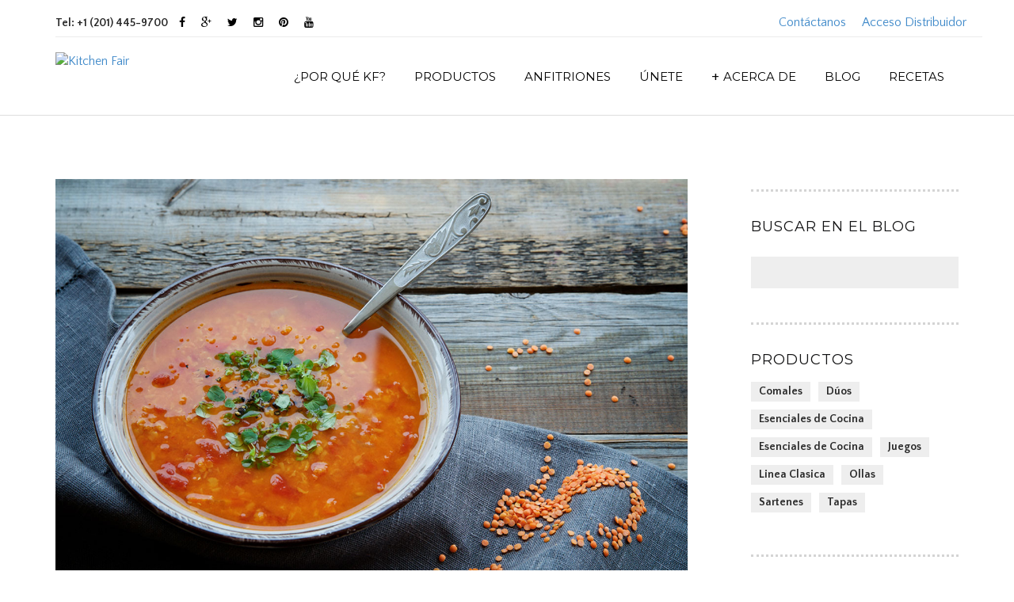

--- FILE ---
content_type: text/html; charset=UTF-8
request_url: https://kitchenfair.com.mx/recipe/lentejas-con-cebollas-dulces/
body_size: 14310
content:
<!-- SINGLE RECIPE -->
<!DOCTYPE html>
<html lang="es">
<head>
<meta charset="UTF-8" />
<meta name="viewport" content="width=device-width, initial-scale=1.0, minimum-scale=1.0, maximum-scale=1.0, user-scalable=no">
<link rel="profile" href="http://gmpg.org/xfn/11" />
<link rel="pingback" href="https://kitchenfair.com.mx/xmlrpc.php" />
<title>Lentejas con cebollas dulces | Kitchen Fair</title>
<!-- wordpress head functions -->
<!-- end of wordpress head -->
<!--[if lt IE 9]> <script src="http://html5shim.googlecode.com/svn/trunk/html5.js"></script> <script src="http://css3-mediaqueries-js.googlecode.com/svn/trunk/css3-mediaqueries.js"></script> <![endif]-->
<!-- Start of Leadin Embed -->
<script type="text/javascript" src="//js.leadin.com/js/v1/2089124.js" id="LeadinEmbed-2089124" crossorigin="use-credentials" async defer></script>
<!-- End of Leadin Embed -->
<meta name="p:domain_verify" content="20c70c44695c08b1bed3109be8c75f44"/>
<meta name='robots' content='index, follow, max-image-preview:large, max-snippet:-1, max-video-preview:-1' />
	<style>img:is([sizes="auto" i], [sizes^="auto," i]) { contain-intrinsic-size: 3000px 1500px }</style>
	
	<!-- This site is optimized with the Yoast SEO plugin v26.5 - https://yoast.com/wordpress/plugins/seo/ -->
	<link rel="canonical" href="https://kitchenfair.com.mx/recipe/lentejas-con-cebollas-dulces/" />
	<meta property="og:locale" content="es_MX" />
	<meta property="og:type" content="article" />
	<meta property="og:title" content="Lentejas con cebollas dulces | Kitchen Fair" />
	<meta property="og:description" content="En muchas culturas tenemos rituales para despedir el año y recibir uno nuevo. Sabemos que las lentejas deben protagonizar la primera comida después de la medianoche para llamar la abundancia, la fortuna y la prosperidad. Toma nota de nuestra receta y, ¡preparate para reibir el mejor año de tu vida!" />
	<meta property="og:url" content="https://kitchenfair.com.mx/recipe/lentejas-con-cebollas-dulces/" />
	<meta property="og:site_name" content="Kitchen Fair" />
	<meta property="article:publisher" content="https://www.facebook.com/KitchenFairCorp/" />
	<meta property="og:image" content="https://kitchenfair.com.mx/wp-content/uploads/2018/12/receta-lentejas-cebollas-dulces1285x851.jpg" />
	<meta property="og:image:width" content="1285" />
	<meta property="og:image:height" content="851" />
	<meta property="og:image:type" content="image/jpeg" />
	<meta name="twitter:card" content="summary_large_image" />
	<meta name="twitter:site" content="@KitchenFairCorp" />
	<meta name="twitter:label1" content="Tiempo de lectura" />
	<meta name="twitter:data1" content="1 minuto" />
	<script type="application/ld+json" class="yoast-schema-graph">{"@context":"https://schema.org","@graph":[{"@type":"WebPage","@id":"https://kitchenfair.com.mx/recipe/lentejas-con-cebollas-dulces/","url":"https://kitchenfair.com.mx/recipe/lentejas-con-cebollas-dulces/","name":"Lentejas con cebollas dulces | Kitchen Fair","isPartOf":{"@id":"https://kitchenfair.com.mx/#website"},"primaryImageOfPage":{"@id":"https://kitchenfair.com.mx/recipe/lentejas-con-cebollas-dulces/#primaryimage"},"image":{"@id":"https://kitchenfair.com.mx/recipe/lentejas-con-cebollas-dulces/#primaryimage"},"thumbnailUrl":"https://kitchenfair.com.mx/wp-content/uploads/2018/12/receta-lentejas-cebollas-dulces1285x851.jpg","datePublished":"2018-12-28T14:30:13+00:00","breadcrumb":{"@id":"https://kitchenfair.com.mx/recipe/lentejas-con-cebollas-dulces/#breadcrumb"},"inLanguage":"es","potentialAction":[{"@type":"ReadAction","target":["https://kitchenfair.com.mx/recipe/lentejas-con-cebollas-dulces/"]}]},{"@type":"ImageObject","inLanguage":"es","@id":"https://kitchenfair.com.mx/recipe/lentejas-con-cebollas-dulces/#primaryimage","url":"https://kitchenfair.com.mx/wp-content/uploads/2018/12/receta-lentejas-cebollas-dulces1285x851.jpg","contentUrl":"https://kitchenfair.com.mx/wp-content/uploads/2018/12/receta-lentejas-cebollas-dulces1285x851.jpg","width":1285,"height":851,"caption":"Receta de Lentejas con Cebollas Dulces"},{"@type":"BreadcrumbList","@id":"https://kitchenfair.com.mx/recipe/lentejas-con-cebollas-dulces/#breadcrumb","itemListElement":[{"@type":"ListItem","position":1,"name":"Home","item":"https://kitchenfair.com.mx/"},{"@type":"ListItem","position":2,"name":"Recipes","item":"https://kitchenfair.com.mx/recipe/"},{"@type":"ListItem","position":3,"name":"Lentejas con cebollas dulces"}]},{"@type":"WebSite","@id":"https://kitchenfair.com.mx/#website","url":"https://kitchenfair.com.mx/","name":"Kitchen Fair","description":"Cocina. Comparte. Vive.","publisher":{"@id":"https://kitchenfair.com.mx/#organization"},"potentialAction":[{"@type":"SearchAction","target":{"@type":"EntryPoint","urlTemplate":"https://kitchenfair.com.mx/?s={search_term_string}"},"query-input":{"@type":"PropertyValueSpecification","valueRequired":true,"valueName":"search_term_string"}}],"inLanguage":"es"},{"@type":"Organization","@id":"https://kitchenfair.com.mx/#organization","name":"Kitchen Fair","url":"https://kitchenfair.com.mx/","logo":{"@type":"ImageObject","inLanguage":"es","@id":"https://kitchenfair.com.mx/#/schema/logo/image/","url":"https://kitchenfair.com.mx/wp-content/uploads/2016/01/KFLogo.png","contentUrl":"https://kitchenfair.com.mx/wp-content/uploads/2016/01/KFLogo.png","width":301,"height":150,"caption":"Kitchen Fair"},"image":{"@id":"https://kitchenfair.com.mx/#/schema/logo/image/"},"sameAs":["https://www.facebook.com/KitchenFairCorp/","https://x.com/KitchenFairCorp","https://www.instagram.com/kitchenfairmexico/"]}]}</script>
	<!-- / Yoast SEO plugin. -->


<link rel='dns-prefetch' href='//static.addtoany.com' />
<link rel='dns-prefetch' href='//www.googletagmanager.com' />
<link rel="alternate" type="application/rss+xml" title="Kitchen Fair &raquo; Feed" href="https://kitchenfair.com.mx/feed/" />
<link rel="alternate" type="application/rss+xml" title="Kitchen Fair &raquo; RSS de los comentarios" href="https://kitchenfair.com.mx/comments/feed/" />
<link rel="alternate" type="application/rss+xml" title="Kitchen Fair &raquo; Lentejas con cebollas dulces RSS de los comentarios" href="https://kitchenfair.com.mx/recipe/lentejas-con-cebollas-dulces/feed/" />
<script type="text/javascript">
/* <![CDATA[ */
window._wpemojiSettings = {"baseUrl":"https:\/\/s.w.org\/images\/core\/emoji\/16.0.1\/72x72\/","ext":".png","svgUrl":"https:\/\/s.w.org\/images\/core\/emoji\/16.0.1\/svg\/","svgExt":".svg","source":{"concatemoji":"https:\/\/kitchenfair.com.mx\/wp-includes\/js\/wp-emoji-release.min.js"}};
/*! This file is auto-generated */
!function(s,n){var o,i,e;function c(e){try{var t={supportTests:e,timestamp:(new Date).valueOf()};sessionStorage.setItem(o,JSON.stringify(t))}catch(e){}}function p(e,t,n){e.clearRect(0,0,e.canvas.width,e.canvas.height),e.fillText(t,0,0);var t=new Uint32Array(e.getImageData(0,0,e.canvas.width,e.canvas.height).data),a=(e.clearRect(0,0,e.canvas.width,e.canvas.height),e.fillText(n,0,0),new Uint32Array(e.getImageData(0,0,e.canvas.width,e.canvas.height).data));return t.every(function(e,t){return e===a[t]})}function u(e,t){e.clearRect(0,0,e.canvas.width,e.canvas.height),e.fillText(t,0,0);for(var n=e.getImageData(16,16,1,1),a=0;a<n.data.length;a++)if(0!==n.data[a])return!1;return!0}function f(e,t,n,a){switch(t){case"flag":return n(e,"\ud83c\udff3\ufe0f\u200d\u26a7\ufe0f","\ud83c\udff3\ufe0f\u200b\u26a7\ufe0f")?!1:!n(e,"\ud83c\udde8\ud83c\uddf6","\ud83c\udde8\u200b\ud83c\uddf6")&&!n(e,"\ud83c\udff4\udb40\udc67\udb40\udc62\udb40\udc65\udb40\udc6e\udb40\udc67\udb40\udc7f","\ud83c\udff4\u200b\udb40\udc67\u200b\udb40\udc62\u200b\udb40\udc65\u200b\udb40\udc6e\u200b\udb40\udc67\u200b\udb40\udc7f");case"emoji":return!a(e,"\ud83e\udedf")}return!1}function g(e,t,n,a){var r="undefined"!=typeof WorkerGlobalScope&&self instanceof WorkerGlobalScope?new OffscreenCanvas(300,150):s.createElement("canvas"),o=r.getContext("2d",{willReadFrequently:!0}),i=(o.textBaseline="top",o.font="600 32px Arial",{});return e.forEach(function(e){i[e]=t(o,e,n,a)}),i}function t(e){var t=s.createElement("script");t.src=e,t.defer=!0,s.head.appendChild(t)}"undefined"!=typeof Promise&&(o="wpEmojiSettingsSupports",i=["flag","emoji"],n.supports={everything:!0,everythingExceptFlag:!0},e=new Promise(function(e){s.addEventListener("DOMContentLoaded",e,{once:!0})}),new Promise(function(t){var n=function(){try{var e=JSON.parse(sessionStorage.getItem(o));if("object"==typeof e&&"number"==typeof e.timestamp&&(new Date).valueOf()<e.timestamp+604800&&"object"==typeof e.supportTests)return e.supportTests}catch(e){}return null}();if(!n){if("undefined"!=typeof Worker&&"undefined"!=typeof OffscreenCanvas&&"undefined"!=typeof URL&&URL.createObjectURL&&"undefined"!=typeof Blob)try{var e="postMessage("+g.toString()+"("+[JSON.stringify(i),f.toString(),p.toString(),u.toString()].join(",")+"));",a=new Blob([e],{type:"text/javascript"}),r=new Worker(URL.createObjectURL(a),{name:"wpTestEmojiSupports"});return void(r.onmessage=function(e){c(n=e.data),r.terminate(),t(n)})}catch(e){}c(n=g(i,f,p,u))}t(n)}).then(function(e){for(var t in e)n.supports[t]=e[t],n.supports.everything=n.supports.everything&&n.supports[t],"flag"!==t&&(n.supports.everythingExceptFlag=n.supports.everythingExceptFlag&&n.supports[t]);n.supports.everythingExceptFlag=n.supports.everythingExceptFlag&&!n.supports.flag,n.DOMReady=!1,n.readyCallback=function(){n.DOMReady=!0}}).then(function(){return e}).then(function(){var e;n.supports.everything||(n.readyCallback(),(e=n.source||{}).concatemoji?t(e.concatemoji):e.wpemoji&&e.twemoji&&(t(e.twemoji),t(e.wpemoji)))}))}((window,document),window._wpemojiSettings);
/* ]]> */
</script>
<link rel='stylesheet' id='svc-fontawosem-css-css' href='https://kitchenfair.com.mx/wp-content/plugins/svc-post-grid-addon/assets/css/font-awesome.min.css' type='text/css' media='all' />
<link rel='stylesheet' id='svc-front-css-css' href='https://kitchenfair.com.mx/wp-content/plugins/svc-post-grid-addon/assets/css/front.css' type='text/css' media='all' />
<style id='wp-emoji-styles-inline-css' type='text/css'>

	img.wp-smiley, img.emoji {
		display: inline !important;
		border: none !important;
		box-shadow: none !important;
		height: 1em !important;
		width: 1em !important;
		margin: 0 0.07em !important;
		vertical-align: -0.1em !important;
		background: none !important;
		padding: 0 !important;
	}
</style>
<link rel='stylesheet' id='wp-block-library-css' href='https://kitchenfair.com.mx/wp-includes/css/dist/block-library/style.min.css' type='text/css' media='all' />
<style id='classic-theme-styles-inline-css' type='text/css'>
/*! This file is auto-generated */
.wp-block-button__link{color:#fff;background-color:#32373c;border-radius:9999px;box-shadow:none;text-decoration:none;padding:calc(.667em + 2px) calc(1.333em + 2px);font-size:1.125em}.wp-block-file__button{background:#32373c;color:#fff;text-decoration:none}
</style>
<style id='global-styles-inline-css' type='text/css'>
:root{--wp--preset--aspect-ratio--square: 1;--wp--preset--aspect-ratio--4-3: 4/3;--wp--preset--aspect-ratio--3-4: 3/4;--wp--preset--aspect-ratio--3-2: 3/2;--wp--preset--aspect-ratio--2-3: 2/3;--wp--preset--aspect-ratio--16-9: 16/9;--wp--preset--aspect-ratio--9-16: 9/16;--wp--preset--color--black: #000000;--wp--preset--color--cyan-bluish-gray: #abb8c3;--wp--preset--color--white: #ffffff;--wp--preset--color--pale-pink: #f78da7;--wp--preset--color--vivid-red: #cf2e2e;--wp--preset--color--luminous-vivid-orange: #ff6900;--wp--preset--color--luminous-vivid-amber: #fcb900;--wp--preset--color--light-green-cyan: #7bdcb5;--wp--preset--color--vivid-green-cyan: #00d084;--wp--preset--color--pale-cyan-blue: #8ed1fc;--wp--preset--color--vivid-cyan-blue: #0693e3;--wp--preset--color--vivid-purple: #9b51e0;--wp--preset--gradient--vivid-cyan-blue-to-vivid-purple: linear-gradient(135deg,rgba(6,147,227,1) 0%,rgb(155,81,224) 100%);--wp--preset--gradient--light-green-cyan-to-vivid-green-cyan: linear-gradient(135deg,rgb(122,220,180) 0%,rgb(0,208,130) 100%);--wp--preset--gradient--luminous-vivid-amber-to-luminous-vivid-orange: linear-gradient(135deg,rgba(252,185,0,1) 0%,rgba(255,105,0,1) 100%);--wp--preset--gradient--luminous-vivid-orange-to-vivid-red: linear-gradient(135deg,rgba(255,105,0,1) 0%,rgb(207,46,46) 100%);--wp--preset--gradient--very-light-gray-to-cyan-bluish-gray: linear-gradient(135deg,rgb(238,238,238) 0%,rgb(169,184,195) 100%);--wp--preset--gradient--cool-to-warm-spectrum: linear-gradient(135deg,rgb(74,234,220) 0%,rgb(151,120,209) 20%,rgb(207,42,186) 40%,rgb(238,44,130) 60%,rgb(251,105,98) 80%,rgb(254,248,76) 100%);--wp--preset--gradient--blush-light-purple: linear-gradient(135deg,rgb(255,206,236) 0%,rgb(152,150,240) 100%);--wp--preset--gradient--blush-bordeaux: linear-gradient(135deg,rgb(254,205,165) 0%,rgb(254,45,45) 50%,rgb(107,0,62) 100%);--wp--preset--gradient--luminous-dusk: linear-gradient(135deg,rgb(255,203,112) 0%,rgb(199,81,192) 50%,rgb(65,88,208) 100%);--wp--preset--gradient--pale-ocean: linear-gradient(135deg,rgb(255,245,203) 0%,rgb(182,227,212) 50%,rgb(51,167,181) 100%);--wp--preset--gradient--electric-grass: linear-gradient(135deg,rgb(202,248,128) 0%,rgb(113,206,126) 100%);--wp--preset--gradient--midnight: linear-gradient(135deg,rgb(2,3,129) 0%,rgb(40,116,252) 100%);--wp--preset--font-size--small: 13px;--wp--preset--font-size--medium: 20px;--wp--preset--font-size--large: 36px;--wp--preset--font-size--x-large: 42px;--wp--preset--spacing--20: 0.44rem;--wp--preset--spacing--30: 0.67rem;--wp--preset--spacing--40: 1rem;--wp--preset--spacing--50: 1.5rem;--wp--preset--spacing--60: 2.25rem;--wp--preset--spacing--70: 3.38rem;--wp--preset--spacing--80: 5.06rem;--wp--preset--shadow--natural: 6px 6px 9px rgba(0, 0, 0, 0.2);--wp--preset--shadow--deep: 12px 12px 50px rgba(0, 0, 0, 0.4);--wp--preset--shadow--sharp: 6px 6px 0px rgba(0, 0, 0, 0.2);--wp--preset--shadow--outlined: 6px 6px 0px -3px rgba(255, 255, 255, 1), 6px 6px rgba(0, 0, 0, 1);--wp--preset--shadow--crisp: 6px 6px 0px rgba(0, 0, 0, 1);}:where(.is-layout-flex){gap: 0.5em;}:where(.is-layout-grid){gap: 0.5em;}body .is-layout-flex{display: flex;}.is-layout-flex{flex-wrap: wrap;align-items: center;}.is-layout-flex > :is(*, div){margin: 0;}body .is-layout-grid{display: grid;}.is-layout-grid > :is(*, div){margin: 0;}:where(.wp-block-columns.is-layout-flex){gap: 2em;}:where(.wp-block-columns.is-layout-grid){gap: 2em;}:where(.wp-block-post-template.is-layout-flex){gap: 1.25em;}:where(.wp-block-post-template.is-layout-grid){gap: 1.25em;}.has-black-color{color: var(--wp--preset--color--black) !important;}.has-cyan-bluish-gray-color{color: var(--wp--preset--color--cyan-bluish-gray) !important;}.has-white-color{color: var(--wp--preset--color--white) !important;}.has-pale-pink-color{color: var(--wp--preset--color--pale-pink) !important;}.has-vivid-red-color{color: var(--wp--preset--color--vivid-red) !important;}.has-luminous-vivid-orange-color{color: var(--wp--preset--color--luminous-vivid-orange) !important;}.has-luminous-vivid-amber-color{color: var(--wp--preset--color--luminous-vivid-amber) !important;}.has-light-green-cyan-color{color: var(--wp--preset--color--light-green-cyan) !important;}.has-vivid-green-cyan-color{color: var(--wp--preset--color--vivid-green-cyan) !important;}.has-pale-cyan-blue-color{color: var(--wp--preset--color--pale-cyan-blue) !important;}.has-vivid-cyan-blue-color{color: var(--wp--preset--color--vivid-cyan-blue) !important;}.has-vivid-purple-color{color: var(--wp--preset--color--vivid-purple) !important;}.has-black-background-color{background-color: var(--wp--preset--color--black) !important;}.has-cyan-bluish-gray-background-color{background-color: var(--wp--preset--color--cyan-bluish-gray) !important;}.has-white-background-color{background-color: var(--wp--preset--color--white) !important;}.has-pale-pink-background-color{background-color: var(--wp--preset--color--pale-pink) !important;}.has-vivid-red-background-color{background-color: var(--wp--preset--color--vivid-red) !important;}.has-luminous-vivid-orange-background-color{background-color: var(--wp--preset--color--luminous-vivid-orange) !important;}.has-luminous-vivid-amber-background-color{background-color: var(--wp--preset--color--luminous-vivid-amber) !important;}.has-light-green-cyan-background-color{background-color: var(--wp--preset--color--light-green-cyan) !important;}.has-vivid-green-cyan-background-color{background-color: var(--wp--preset--color--vivid-green-cyan) !important;}.has-pale-cyan-blue-background-color{background-color: var(--wp--preset--color--pale-cyan-blue) !important;}.has-vivid-cyan-blue-background-color{background-color: var(--wp--preset--color--vivid-cyan-blue) !important;}.has-vivid-purple-background-color{background-color: var(--wp--preset--color--vivid-purple) !important;}.has-black-border-color{border-color: var(--wp--preset--color--black) !important;}.has-cyan-bluish-gray-border-color{border-color: var(--wp--preset--color--cyan-bluish-gray) !important;}.has-white-border-color{border-color: var(--wp--preset--color--white) !important;}.has-pale-pink-border-color{border-color: var(--wp--preset--color--pale-pink) !important;}.has-vivid-red-border-color{border-color: var(--wp--preset--color--vivid-red) !important;}.has-luminous-vivid-orange-border-color{border-color: var(--wp--preset--color--luminous-vivid-orange) !important;}.has-luminous-vivid-amber-border-color{border-color: var(--wp--preset--color--luminous-vivid-amber) !important;}.has-light-green-cyan-border-color{border-color: var(--wp--preset--color--light-green-cyan) !important;}.has-vivid-green-cyan-border-color{border-color: var(--wp--preset--color--vivid-green-cyan) !important;}.has-pale-cyan-blue-border-color{border-color: var(--wp--preset--color--pale-cyan-blue) !important;}.has-vivid-cyan-blue-border-color{border-color: var(--wp--preset--color--vivid-cyan-blue) !important;}.has-vivid-purple-border-color{border-color: var(--wp--preset--color--vivid-purple) !important;}.has-vivid-cyan-blue-to-vivid-purple-gradient-background{background: var(--wp--preset--gradient--vivid-cyan-blue-to-vivid-purple) !important;}.has-light-green-cyan-to-vivid-green-cyan-gradient-background{background: var(--wp--preset--gradient--light-green-cyan-to-vivid-green-cyan) !important;}.has-luminous-vivid-amber-to-luminous-vivid-orange-gradient-background{background: var(--wp--preset--gradient--luminous-vivid-amber-to-luminous-vivid-orange) !important;}.has-luminous-vivid-orange-to-vivid-red-gradient-background{background: var(--wp--preset--gradient--luminous-vivid-orange-to-vivid-red) !important;}.has-very-light-gray-to-cyan-bluish-gray-gradient-background{background: var(--wp--preset--gradient--very-light-gray-to-cyan-bluish-gray) !important;}.has-cool-to-warm-spectrum-gradient-background{background: var(--wp--preset--gradient--cool-to-warm-spectrum) !important;}.has-blush-light-purple-gradient-background{background: var(--wp--preset--gradient--blush-light-purple) !important;}.has-blush-bordeaux-gradient-background{background: var(--wp--preset--gradient--blush-bordeaux) !important;}.has-luminous-dusk-gradient-background{background: var(--wp--preset--gradient--luminous-dusk) !important;}.has-pale-ocean-gradient-background{background: var(--wp--preset--gradient--pale-ocean) !important;}.has-electric-grass-gradient-background{background: var(--wp--preset--gradient--electric-grass) !important;}.has-midnight-gradient-background{background: var(--wp--preset--gradient--midnight) !important;}.has-small-font-size{font-size: var(--wp--preset--font-size--small) !important;}.has-medium-font-size{font-size: var(--wp--preset--font-size--medium) !important;}.has-large-font-size{font-size: var(--wp--preset--font-size--large) !important;}.has-x-large-font-size{font-size: var(--wp--preset--font-size--x-large) !important;}
:where(.wp-block-post-template.is-layout-flex){gap: 1.25em;}:where(.wp-block-post-template.is-layout-grid){gap: 1.25em;}
:where(.wp-block-columns.is-layout-flex){gap: 2em;}:where(.wp-block-columns.is-layout-grid){gap: 2em;}
:root :where(.wp-block-pullquote){font-size: 1.5em;line-height: 1.6;}
</style>
<link rel='stylesheet' id='contact-form-7-css' href='https://kitchenfair.com.mx/wp-content/plugins/contact-form-7/includes/css/styles.css' type='text/css' media='all' />
<link rel='stylesheet' id='rs-plugin-settings-css' href='https://kitchenfair.com.mx/wp-content/plugins/revslider/public/assets/css/settings.css' type='text/css' media='all' />
<style id='rs-plugin-settings-inline-css' type='text/css'>
#rs-demo-id {}
</style>
<link rel='stylesheet' id='sherk-cpt-styles-css' href='https://kitchenfair.com.mx/wp-content/plugins/sherk-custom-post-type-displays/assets/css/style.css' type='text/css' media='all' />
<link rel='stylesheet' id='woocommerce-layout-css' href='https://kitchenfair.com.mx/wp-content/plugins/woocommerce/assets/css/woocommerce-layout.css' type='text/css' media='all' />
<link rel='stylesheet' id='woocommerce-smallscreen-css' href='https://kitchenfair.com.mx/wp-content/plugins/woocommerce/assets/css/woocommerce-smallscreen.css' type='text/css' media='only screen and (max-width: 768px)' />
<link rel='stylesheet' id='woocommerce-general-css' href='https://kitchenfair.com.mx/wp-content/plugins/woocommerce/assets/css/woocommerce.css' type='text/css' media='all' />
<style id='woocommerce-inline-inline-css' type='text/css'>
.woocommerce form .form-row .required { visibility: visible; }
</style>
<link rel='stylesheet' id='owl.carousel.style-css' href='https://kitchenfair.com.mx/wp-content/plugins/wp-posts-carousel/owl.carousel/assets/owl.carousel.css' type='text/css' media='all' />
<link rel='stylesheet' id='addtoany-css' href='https://kitchenfair.com.mx/wp-content/plugins/add-to-any/addtoany.min.css' type='text/css' media='all' />
<link rel='stylesheet' id='ambrosia-css' href='https://kitchenfair.com.mx/wp-content/themes/kitchenfair/style.css' type='text/css' media='all' />
<link rel='stylesheet' id='ambrosia-bootstrap-css' href='https://kitchenfair.com.mx/wp-content/themes/kitchenfair/assets/css/lib/bootstrap.min.css' type='text/css' media='all' />
<link rel='stylesheet' id='ambrosia-carousel-css' href='https://kitchenfair.com.mx/wp-content/themes/kitchenfair/assets/css/lib/owl.carousel.css' type='text/css' media='all' />
<link rel='stylesheet' id='ambrosia-magnific-css' href='https://kitchenfair.com.mx/wp-content/themes/kitchenfair/assets/css/lib/magnific-popup.css' type='text/css' media='all' />
<link rel='stylesheet' id='ambrosia-awesome-css' href='https://kitchenfair.com.mx/wp-content/themes/kitchenfair/assets/css/lib/font-awesome.min.css' type='text/css' media='all' />
<link rel='stylesheet' id='ambrosia-animation-css' href='https://kitchenfair.com.mx/wp-content/themes/kitchenfair/assets/css/lib/animate.css' type='text/css' media='all' />
<link rel='stylesheet' id='ambrosia-font-css' href='https://kitchenfair.com.mx/wp-content/themes/kitchenfair/assets/css/awe-fonts.css' type='text/css' media='all' />
<link rel='stylesheet' id='ambrosia-style-css' href='https://kitchenfair.com.mx/wp-content/themes/kitchenfair/assets/css/style.css' type='text/css' media='all' />
<link rel='stylesheet' id='ambrosia-custom-style-css' href='https://kitchenfair.com.mx/wp-content/themes/kitchenfair/assets/css/custom-style.css' type='text/css' media='all' />
<link rel='stylesheet' id='ambrosia-edit-css' href='https://kitchenfair.com.mx/wp-content/themes/kitchenfair/assets/css/color-customs.css' type='text/css' media='all' />
<!--[if lt IE 9]><script src="https://kitchenfair.com.mx/wp-content/themes/kitchenfair/assets/js/html5.js"></script><![endif]-->
<script type="text/javascript" id="addtoany-core-js-before">
/* <![CDATA[ */
window.a2a_config=window.a2a_config||{};a2a_config.callbacks=[];a2a_config.overlays=[];a2a_config.templates={};a2a_localize = {
	Share: "Compartir",
	Save: "Guardar",
	Subscribe: "Suscribirse",
	Email: "Email",
	Bookmark: "Agregar a favoritos",
	ShowAll: "Mostrar todo",
	ShowLess: "Mostrar menos",
	FindServices: "Encontrar servicios",
	FindAnyServiceToAddTo: "Encontrar instantáneamente servicios para agregar a",
	PoweredBy: "Proporcionado por",
	ShareViaEmail: "Compartir por correo electrónico",
	SubscribeViaEmail: "Suscribir por correo electrónico",
	BookmarkInYourBrowser: "Guarda esta página en tu navegador",
	BookmarkInstructions: "Presione Ctrl+D o \u2318+D para agregar esta página a tus favoritas.",
	AddToYourFavorites: "Agregar a tus favoritos",
	SendFromWebOrProgram: "Enviar desde cualquier dirección de correo electrónico o programa de correo electrónico",
	EmailProgram: "Programa de correo electrónico",
	More: "Más&#8230;",
	ThanksForSharing: "¡Gracias por compartir!",
	ThanksForFollowing: "¡Gracias por seguirnos!"
};
/* ]]> */
</script>
<script type="text/javascript" defer src="https://static.addtoany.com/menu/page.js" id="addtoany-core-js"></script>
<script type="text/javascript" src="https://kitchenfair.com.mx/wp-includes/js/jquery/jquery.min.js" id="jquery-core-js"></script>
<script type="text/javascript" src="https://kitchenfair.com.mx/wp-includes/js/jquery/jquery-migrate.min.js" id="jquery-migrate-js"></script>
<script type="text/javascript" defer src="https://kitchenfair.com.mx/wp-content/plugins/add-to-any/addtoany.min.js" id="addtoany-jquery-js"></script>
<script type="text/javascript" src="https://kitchenfair.com.mx/wp-content/plugins/revslider/public/assets/js/jquery.themepunch.tools.min.js" id="tp-tools-js"></script>
<script type="text/javascript" src="https://kitchenfair.com.mx/wp-content/plugins/revslider/public/assets/js/jquery.themepunch.revolution.min.js" id="revmin-js"></script>
<script type="text/javascript" src="https://kitchenfair.com.mx/wp-content/plugins/woocommerce/assets/js/jquery-blockui/jquery.blockUI.min.js" id="wc-jquery-blockui-js" data-wp-strategy="defer"></script>
<script type="text/javascript" id="wc-add-to-cart-js-extra">
/* <![CDATA[ */
var wc_add_to_cart_params = {"ajax_url":"\/wp-admin\/admin-ajax.php","wc_ajax_url":"\/?wc-ajax=%%endpoint%%","i18n_view_cart":"Ver carrito","cart_url":"https:\/\/kitchenfair.com.mx\/cart\/","is_cart":"","cart_redirect_after_add":"no"};
/* ]]> */
</script>
<script type="text/javascript" src="https://kitchenfair.com.mx/wp-content/plugins/woocommerce/assets/js/frontend/add-to-cart.min.js" id="wc-add-to-cart-js" data-wp-strategy="defer"></script>
<script type="text/javascript" src="https://kitchenfair.com.mx/wp-content/plugins/woocommerce/assets/js/js-cookie/js.cookie.min.js" id="wc-js-cookie-js" defer="defer" data-wp-strategy="defer"></script>
<script type="text/javascript" id="woocommerce-js-extra">
/* <![CDATA[ */
var woocommerce_params = {"ajax_url":"\/wp-admin\/admin-ajax.php","wc_ajax_url":"\/?wc-ajax=%%endpoint%%","i18n_password_show":"Show password","i18n_password_hide":"Hide password"};
/* ]]> */
</script>
<script type="text/javascript" src="https://kitchenfair.com.mx/wp-content/plugins/woocommerce/assets/js/frontend/woocommerce.min.js" id="woocommerce-js" defer="defer" data-wp-strategy="defer"></script>
<script type="text/javascript" src="https://kitchenfair.com.mx/wp-content/plugins/wp-posts-carousel/owl.carousel/owl.carousel.js" id="owl.carousel-js"></script>
<script type="text/javascript" src="https://kitchenfair.com.mx/wp-content/plugins/wp-posts-carousel/owl.carousel/jquery.mousewheel.min.js" id="jquery-mousewheel-js"></script>
<script type="text/javascript" src="https://kitchenfair.com.mx/wp-content/plugins/js_composer/assets/js/vendors/woocommerce-add-to-cart.js" id="vc_woocommerce-add-to-cart-js-js"></script>

<!-- Google tag (gtag.js) snippet added by Site Kit -->
<!-- Fragmento de código de Google Analytics añadido por Site Kit -->
<script type="text/javascript" src="https://www.googletagmanager.com/gtag/js?id=G-PWVYM5HPP5" id="google_gtagjs-js" async></script>
<script type="text/javascript" id="google_gtagjs-js-after">
/* <![CDATA[ */
window.dataLayer = window.dataLayer || [];function gtag(){dataLayer.push(arguments);}
gtag("set","linker",{"domains":["kitchenfair.com.mx"]});
gtag("js", new Date());
gtag("set", "developer_id.dZTNiMT", true);
gtag("config", "G-PWVYM5HPP5");
/* ]]> */
</script>
<script type="text/javascript" id="ambrosia-ajax-js-extra">
/* <![CDATA[ */
var ajax_process = {"ajaxurl":"https:\/\/kitchenfair.com.mx\/wp-admin\/admin-ajax.php","subscribeNonce":"9663d14234"};
/* ]]> */
</script>
<script type="text/javascript" src="https://kitchenfair.com.mx/wp-content/themes/kitchenfair/assets/js/ajax.js" id="ambrosia-ajax-js"></script>
<script></script><link rel="pingback" href="https://kitchenfair.com.mx/xmlrpc.php" />
<link rel="https://api.w.org/" href="https://kitchenfair.com.mx/wp-json/" /><link rel="EditURI" type="application/rsd+xml" title="RSD" href="https://kitchenfair.com.mx/xmlrpc.php?rsd" />
<link rel='shortlink' href='https://kitchenfair.com.mx/?p=2850' />
<link rel="alternate" title="oEmbed (JSON)" type="application/json+oembed" href="https://kitchenfair.com.mx/wp-json/oembed/1.0/embed?url=https%3A%2F%2Fkitchenfair.com.mx%2Frecipe%2Flentejas-con-cebollas-dulces%2F" />
<link rel="alternate" title="oEmbed (XML)" type="text/xml+oembed" href="https://kitchenfair.com.mx/wp-json/oembed/1.0/embed?url=https%3A%2F%2Fkitchenfair.com.mx%2Frecipe%2Flentejas-con-cebollas-dulces%2F&#038;format=xml" />
<meta name="generator" content="Site Kit by Google 1.167.0" />    <style>
	.svc_post_grid_list_container{ display:none;}
	#loader {background-image: url("https://kitchenfair.com.mx/wp-content/plugins/svc-post-grid-addon/inc/../addons/post-grid/css/loader.GIF");}
	</style>
    <script>var wp_posts_carousel_url="https://kitchenfair.com.mx/wp-content/plugins/wp-posts-carousel/";</script><link id="font-frame-css" href="https://fonts.googleapis.com/css?family=Playfair+Display:400,400italic" rel="stylesheet" type="text/css">
<link id="font-frame-css-1" href="https://fonts.googleapis.com/css?family=Montserrat" rel="stylesheet" type="text/css">
<link id="font-frame-css-2" href="https://fonts.googleapis.com/css?family=Quattrocento+Sans:400,400italic,700,700italic" rel="stylesheet" type="text/css">
	<noscript><style>.woocommerce-product-gallery{ opacity: 1 !important; }</style></noscript>
	<meta name="generator" content="Powered by WPBakery Page Builder - drag and drop page builder for WordPress."/>
<meta name="generator" content="Powered by Slider Revolution 5.4.8.2 - responsive, Mobile-Friendly Slider Plugin for WordPress with comfortable drag and drop interface." />
<script type="text/javascript">function setREVStartSize(e){									
						try{ e.c=jQuery(e.c);var i=jQuery(window).width(),t=9999,r=0,n=0,l=0,f=0,s=0,h=0;
							if(e.responsiveLevels&&(jQuery.each(e.responsiveLevels,function(e,f){f>i&&(t=r=f,l=e),i>f&&f>r&&(r=f,n=e)}),t>r&&(l=n)),f=e.gridheight[l]||e.gridheight[0]||e.gridheight,s=e.gridwidth[l]||e.gridwidth[0]||e.gridwidth,h=i/s,h=h>1?1:h,f=Math.round(h*f),"fullscreen"==e.sliderLayout){var u=(e.c.width(),jQuery(window).height());if(void 0!=e.fullScreenOffsetContainer){var c=e.fullScreenOffsetContainer.split(",");if (c) jQuery.each(c,function(e,i){u=jQuery(i).length>0?u-jQuery(i).outerHeight(!0):u}),e.fullScreenOffset.split("%").length>1&&void 0!=e.fullScreenOffset&&e.fullScreenOffset.length>0?u-=jQuery(window).height()*parseInt(e.fullScreenOffset,0)/100:void 0!=e.fullScreenOffset&&e.fullScreenOffset.length>0&&(u-=parseInt(e.fullScreenOffset,0))}f=u}else void 0!=e.minHeight&&f<e.minHeight&&(f=e.minHeight);e.c.closest(".rev_slider_wrapper").css({height:f})					
						}catch(d){console.log("Failure at Presize of Slider:"+d)}						
					};</script>
<noscript><style> .wpb_animate_when_almost_visible { opacity: 1; }</style></noscript></head>

<body class="wp-singular recipe-template-default single single-recipe postid-2850 wp-theme-kitchenfair theme-kitchenfair woocommerce-no-js blog wpb-js-composer js-comp-ver-8.0.1 vc_responsive" data-spy="scroll">
<!-- PRELOADER -->
    <!-- END / PRELOADER -->

<!-- PAGE WRAP -->
<div id="page-wrap">
        <!-- HEADER -->
    <header id="header" class="header awe-header-fixed header-2">
        <div class="container">
            <div class="container" style="border-bottom: 1px solid #ebebeb; padding: 7px 0px;">
                <span style="float: left; margin-top: 10px;">
                    <span style="font-weight: bold; font-size: 14px;">Tel: +1 (201) 445-9700</span>
                    <div class="head-social"><a href="https://www.facebook.com/KitchenFairCorp" class="wow fadeInLeft"><i class="awe-icon fa fa-facebook"></i></a><a href="https://plus.google.com/102246016332769246048/posts" class="wow fadeInLeft"><i class="awe-icon fa fa-google-plus"></i></a><a href="https://twitter.com/KitchenFairCorp" class="wow fadeInLeft"><i class="awe-icon fa fa-twitter"></i></a><a href="https://instagram.com/kitchenfairmexico" class="wow fadeInLeft"><i class="awe-icon fa fa-instagram"></i></a><a href="https://www.pinterest.com/KitchenFairCorp/" class="wow fadeInLeft"><i class="awe-icon fa fa-pinterest"></i></a><a href="https://www.youtube.com/user/KitchenFair1" class="wow fadeInLeft"><i class="awe-icon fa fa-youtube"></i></a></div>                </span>




                                <span style="float: right; margin-top: 10px; margin-right: 20px;">
                    <a href="https://kitchenfair.info/kf/custom/kfaccess/kfportal/">Acceso Distribuidor</a>
                </span>
                <span style="float: right; margin-top: 10px; margin-right: 20px;">
                    <a href="/mex/contact/">Contáctanos</a>
                </span>
            </div>
            <!-- LOGO -->
                <div class="logo"><a href="https://kitchenfair.com.mx/" title="Kitchen Fair" rel="home"><img src="http://kitchenfair.wpengine.com/wp-content/uploads/2016/01/Logo-300x91.png" alt="Kitchen Fair"></a></div>
                <!-- END / LOGO -->

            <!-- OPEN MENU MOBILE -->
            <div class="open-menu-mobile">
                <span>Toggle menu mobile</span>
            </div>
            <!-- END / OPEN MENU MOBILE -->

            <!-- NAVIGATION -->
            <nav class="navigation text-right" data-menu-type="1200">
                <ul id="main-menu" class="nav text-uppercase"><li id="menu-item-2093" class="menu-item menu-item-type-post_type menu-item-object-page menu-item-2093"><a href="https://kitchenfair.com.mx/por-que-kitchen-fair/">¿Por Qué KF?</a></li>
<li id="menu-item-1216" class="menu-item menu-item-type-post_type menu-item-object-page menu-item-1216"><a href="https://kitchenfair.com.mx/productos/">Productos</a></li>
<li id="menu-item-1217" class="menu-item menu-item-type-post_type menu-item-object-page menu-item-1217"><a href="https://kitchenfair.com.mx/anfitriona/">Anfitriones</a></li>
<li id="menu-item-1218" class="menu-item menu-item-type-post_type menu-item-object-page menu-item-1218"><a href="https://kitchenfair.com.mx/unete/">Únete</a></li>
<li id="menu-item-1219" class="menu-item menu-item-type-post_type menu-item-object-page menu-item-has-children menu-item-1219"><a href="https://kitchenfair.com.mx/acerca/">Acerca de</a>
<ul class="sub-menu">
	<li id="menu-item-1271" class="menu-item menu-item-type-post_type menu-item-object-page menu-item-1271"><a href="https://kitchenfair.com.mx/manufactura/">Manufactura</a></li>
</ul>
</li>
<li id="menu-item-1220" class="menu-item menu-item-type-post_type menu-item-object-page current_page_parent menu-item-1220"><a href="https://kitchenfair.com.mx/blog/">Blog</a></li>
<li id="menu-item-1221" class="menu-item menu-item-type-custom menu-item-object-custom menu-item-1221"><a href="/recipe/">Recetas</a></li>
</ul>                <!-- END / NAV -->
                                <!-- END / MINICART -->

            </nav>
            <!-- END / NAVIGATION -->
        </div>

    </header>
    <!-- END / HEADER -->
<section class="section-blog">
    <div class="container">
        <div class="row">
            <div class="col-md-9">
                <div class="blog-single">
                                        <div class="post post-single">
                                            <div class="post-media">
                            <div class="image-wrap">
                                <img width="1285" height="851" src="https://kitchenfair.com.mx/wp-content/uploads/2018/12/receta-lentejas-cebollas-dulces1285x851.jpg" class="attachment-2850 size-2850 wp-post-image" alt="Receta de Lentejas con Cebollas Dulces" full="" decoding="async" fetchpriority="high" srcset="https://kitchenfair.com.mx/wp-content/uploads/2018/12/receta-lentejas-cebollas-dulces1285x851.jpg 1285w, https://kitchenfair.com.mx/wp-content/uploads/2018/12/receta-lentejas-cebollas-dulces1285x851-300x199.jpg 300w, https://kitchenfair.com.mx/wp-content/uploads/2018/12/receta-lentejas-cebollas-dulces1285x851-768x509.jpg 768w, https://kitchenfair.com.mx/wp-content/uploads/2018/12/receta-lentejas-cebollas-dulces1285x851-1024x678.jpg 1024w, https://kitchenfair.com.mx/wp-content/uploads/2018/12/receta-lentejas-cebollas-dulces1285x851-370x245.jpg 370w, https://kitchenfair.com.mx/wp-content/uploads/2018/12/receta-lentejas-cebollas-dulces1285x851-600x397.jpg 600w" sizes="(max-width: 1285px) 100vw, 1285px" />                            </div>
                        </div>
                                            
                        <div class="post-body">
                            <div class="post-title">
                                <h3 class="xmd">Lentejas con cebollas dulces</h3>
                            </div>
                            <div class="post-content">
                                <p><strong>Lentejas con cebollas dulces.</strong> En muchas culturas tenemos rituales para despedir el año y recibir uno nuevo. Sabemos que las lentejas deben protagonizar la primera comida después de la medianoche para llamar la abundancia, la fortuna y la prosperidad. Toma nota de nuestra receta y, ¡preparate para reibir el mejor año de tu vida! </p>
<div class="shortcode-ingredients"><h3>Ingredientes</h3></p>
<ul>
<li>30 ml. ó 2 cdas. de aceite de girasol.</li>
<li>1 cebolla pequeña picada.</li>
<li>2 dientes de ajo triturados.</li>
<li>175 grs. ó 1 taza de lentejas.</li>
<li>60 ml. ó 2 . tazas de caldo de verduras.</li>
<li>150 ml. ó 2/3 taza de vino tinto.</li>
<li>5 ml. ó 1 cdta. de salvia fresca picada o una pizca de salvia en polvo.</li>
<li>225 grs. de cebollitas tipo perlas peladas.</li>
<li>25 grs. ó 2 cdas. de mantequilla.</li>
<li>50 grs. ó 4 cdas. de azúcar morena.</li>
<li>Sal y pimienta negra molida.</li>
<li>Ramitas de tomillo para la presentación</li>
</ul>
<p></div>

<div class="shortcode-directions instructions"><h3>Preparación</h3></p>
<ol>
<li>Coloque el aceite en el <a href="http://kitchenfair.com.mx/2018/11/especial-del-mes-de-noviembre-duo-noche-buena/">Le Bistro</a>; sofría la cebolla y el ajo. Incorpore las lentejas y fría durante 3 minutos.</li>
<li>Vierta en el caldo, el vino tinto y la salvia hasta cubrir; lleve a punto de ebullición. Cocine a fuego lento por 20 minutos, removiendo, hasta que las lentejas están tiernas o blandas. Añada más caldo si es necesario.</li>
<li>Mientras, en la sartén, fría las cebollitas con la mantequilla y el azúcar de 5 a 7 minutos, hasta que el azúcar comience a caramelizarse y las cebollitas estén tiernas. Remueva esporádicamente.</li>
<li>Sirva el plato con ramitas de tomillo y la guarnición de cebollitas caramelizadas en otro plato.</li>
</ol>
<p></div>

<p>&nbsp;</p>
<div align="center">
<h4>¿Quieres recibir nuestras recetas semanales?</h4>
<script type="text/javascript" src="https://app.getresponse.com/view_webform_v2.js?u=N5ED&#038;webforms_id=18803501"></script>
</div>
<div class="addtoany_share_save_container addtoany_content addtoany_content_bottom"><div class="a2a_kit a2a_kit_size_32 addtoany_list" data-a2a-url="https://kitchenfair.com.mx/recipe/lentejas-con-cebollas-dulces/" data-a2a-title="Lentejas con cebollas dulces"><a class="a2a_button_whatsapp" href="https://www.addtoany.com/add_to/whatsapp?linkurl=https%3A%2F%2Fkitchenfair.com.mx%2Frecipe%2Flentejas-con-cebollas-dulces%2F&amp;linkname=Lentejas%20con%20cebollas%20dulces" title="WhatsApp" rel="nofollow noopener" target="_blank"></a><a class="a2a_button_facebook" href="https://www.addtoany.com/add_to/facebook?linkurl=https%3A%2F%2Fkitchenfair.com.mx%2Frecipe%2Flentejas-con-cebollas-dulces%2F&amp;linkname=Lentejas%20con%20cebollas%20dulces" title="Facebook" rel="nofollow noopener" target="_blank"></a><a class="a2a_button_pinterest" href="https://www.addtoany.com/add_to/pinterest?linkurl=https%3A%2F%2Fkitchenfair.com.mx%2Frecipe%2Flentejas-con-cebollas-dulces%2F&amp;linkname=Lentejas%20con%20cebollas%20dulces" title="Pinterest" rel="nofollow noopener" target="_blank"></a><a class="a2a_button_twitter" href="https://www.addtoany.com/add_to/twitter?linkurl=https%3A%2F%2Fkitchenfair.com.mx%2Frecipe%2Flentejas-con-cebollas-dulces%2F&amp;linkname=Lentejas%20con%20cebollas%20dulces" title="Twitter" rel="nofollow noopener" target="_blank"></a><a class="a2a_button_email" href="https://www.addtoany.com/add_to/email?linkurl=https%3A%2F%2Fkitchenfair.com.mx%2Frecipe%2Flentejas-con-cebollas-dulces%2F&amp;linkname=Lentejas%20con%20cebollas%20dulces" title="Email" rel="nofollow noopener" target="_blank"></a><a class="a2a_dd addtoany_share_save addtoany_share" href="https://www.addtoany.com/share"></a></div></div>                            </div>                                
                        </div>
                        <!-- SHARE AND TAG -->
                        <div class="share-tags">
                                                        <div class="tag-box fr">
                                <h5 class="sm">Tags</h5>
                                <div class="tag">
                                                                    </div>
                            </div>
                        </div>
                        <!-- END / SHARE AND TAG -->
                                                 
 
 <div id="disqus_thread"></div>
<script>
    /**
     *  RECOMMENDED CONFIGURATION VARIABLES: EDIT AND UNCOMMENT THE SECTION BELOW TO INSERT DYNAMIC VALUES FROM YOUR PLATFORM OR CMS.
     *  LEARN WHY DEFINING THESE VARIABLES IS IMPORTANT: https://disqus.com/admin/universalcode/#configuration-variables
     */
    /*
    var disqus_config = function () {
        this.page.url = PAGE_URL;  // Replace PAGE_URL with your page's canonical URL variable
        this.page.identifier = PAGE_IDENTIFIER; // Replace PAGE_IDENTIFIER with your page's unique identifier variable
    };
    */
    (function() {  // DON'T EDIT BELOW THIS LINE
        var d = document, s = d.createElement('script');
        
        s.src = '//kitchenfairmex.disqus.com/embed.js';
        
        s.setAttribute('data-timestamp', +new Date());
        (d.head || d.body).appendChild(s);
    })();
</script>
<noscript>Please enable JavaScript to view the <a href="https://disqus.com/?ref_noscript" rel="nofollow">comments powered by Disqus.</a></noscript>



 
 
                    </div>
                </div>
            </div>
                    <div class="col-md-3">
                <aside class="sidebar">
                <section id="custom_html-3" class="widget_text widget widget_custom_html box-sidebar"><div class="textwidget custom-html-widget"><script type="text/javascript" src="https://app.getresponse.com/view_webform_v2.js?u=N5ED&webforms_id=BFnIM"></script></div></section><section id="search-2" class="widget widget_search box-sidebar"><h4 class="sm text-uppercase header-sidebar">Buscar en el blog</h4>    <form action="https://kitchenfair.com.mx/" method="get">
        <input type="text" name="s" id="se" onfocus="if(this.value == 'To seach type and hit enter') { this.value = ''; }" onblur="if(this.value == '') { this.value = 'To seach type and hit enter'; }" value=""/>
    </form></section><section id="tag_cloud-4" class="widget widget_tag_cloud box-sidebar"><h4 class="sm text-uppercase header-sidebar">Productos</h4><div class="tagcloud"><a href="https://kitchenfair.com.mx/product-category/linea-clasica/comales-y-mas/" class="tag-cloud-link tag-link-51 tag-link-position-1" style="font-size: 8pt;" aria-label="Comales (2 elementos)">Comales</a>
<a href="https://kitchenfair.com.mx/product-category/linea-clasica/duos/" class="tag-cloud-link tag-link-64 tag-link-position-2" style="font-size: 11.652173913pt;" aria-label="Dúos (5 elementos)">Dúos</a>
<a href="https://kitchenfair.com.mx/product-category/accesorios/sub-accesorios/" class="tag-cloud-link tag-link-60 tag-link-position-3" style="font-size: 12.5043478261pt;" aria-label="Esenciales de Cocina (6 elementos)">Esenciales de Cocina</a>
<a href="https://kitchenfair.com.mx/product-category/accesorios/" class="tag-cloud-link tag-link-44 tag-link-position-4" style="font-size: 12.5043478261pt;" aria-label="Esenciales de Cocina (6 elementos)">Esenciales de Cocina</a>
<a href="https://kitchenfair.com.mx/product-category/linea-clasica/juegos/" class="tag-cloud-link tag-link-63 tag-link-position-5" style="font-size: 11.652173913pt;" aria-label="Juegos (5 elementos)">Juegos</a>
<a href="https://kitchenfair.com.mx/product-category/linea-clasica/" class="tag-cloud-link tag-link-26 tag-link-position-6" style="font-size: 22pt;" aria-label="Linea Clasica (42 elementos)">Linea Clasica</a>
<a href="https://kitchenfair.com.mx/product-category/linea-clasica/ollas/" class="tag-cloud-link tag-link-50 tag-link-position-7" style="font-size: 15.3043478261pt;" aria-label="Ollas (11 elementos)">Ollas</a>
<a href="https://kitchenfair.com.mx/product-category/linea-clasica/sartenes/" class="tag-cloud-link tag-link-59 tag-link-position-8" style="font-size: 13.7217391304pt;" aria-label="Sartenes (8 elementos)">Sartenes</a>
<a href="https://kitchenfair.com.mx/product-category/linea-clasica/tapas/" class="tag-cloud-link tag-link-66 tag-link-position-9" style="font-size: 15.3043478261pt;" aria-label="Tapas (11 elementos)">Tapas</a></div>
</section><section id="sherk_cptdisplays_widget_id-3" class="widget Sherk Custom Post Type Displays box-sidebar"><h4 class="sm text-uppercase header-sidebar">Recetas recientes</h4><ul class="cpt_widgetcontent"><li><a href="https://kitchenfair.com.mx/recipe/espagueti-con-champinones-2/">Espagueti con champiñones</a><br/></li><li><a href="https://kitchenfair.com.mx/recipe/pierna-de-cerdo-mechada-3/">Pierna de Cerdo Mechada</a><br/></li><li><a href="https://kitchenfair.com.mx/recipe/chocoflan-4/">Chocoflan</a><br/></li><li><a href="https://kitchenfair.com.mx/recipe/menudo-sinaloense-3/">Menudo Sinaloense</a><br/></li><li><a href="https://kitchenfair.com.mx/recipe/salsa-cremosa-boscaiola-2/">Salsa Cremosa Boscaiola</a><br/></li><li><a href="https://kitchenfair.com.mx/recipe/pierna-de-cerdo-ahumada-3/">Pierna de Cerdo Ahumada</a><br/></li><li><a href="https://kitchenfair.com.mx/recipe/pozole-rojo-5/">Pozole Rojo</a><br/></li><li><a href="https://kitchenfair.com.mx/recipe/bunuelos-mexicanos-2/">Buñuelos Mexicanos</a><br/></li><li><a href="https://kitchenfair.com.mx/recipe/espagueti-japones-2/">Espagueti Japonés</a><br/></li><li><a href="https://kitchenfair.com.mx/recipe/lasana-de-calabaza-calabazana-2/">Lasaña de Calabaza (Calabazaña)</a><br/></li><li><a href="https://kitchenfair.com.mx/recipe/horneado-de-papas-al-romero-2/">Horneado de Papas al Romero</a><br/></li><li><a href="https://kitchenfair.com.mx/recipe/birria-estilo-jalisco-3/">Birria estilo Jalisco</a><br/></li><li><a href="https://kitchenfair.com.mx/recipe/flan-cake-3/">Flan Cake</a><br/></li><li><a href="https://kitchenfair.com.mx/recipe/arroz-a-la-veracruzana-2/">Arroz a la Veracruzana</a><br/></li><li><a href="https://kitchenfair.com.mx/recipe/pastel-de-almendras-5/">Pastel de Almendras</a><br/></li></ul></section><section id="categories-2" class="widget widget_categories box-sidebar"><h4 class="sm text-uppercase header-sidebar">Categorías&#8230;</h4>
			<ul>
					<li class="cat-item cat-item-52"><a href="https://kitchenfair.com.mx/category/blog/">Blog</a>
</li>
	<li class="cat-item cat-item-41"><a href="https://kitchenfair.com.mx/category/equipamiento/">Equipamiento</a>
</li>
	<li class="cat-item cat-item-258"><a href="https://kitchenfair.com.mx/category/especial-del-mes-y-promociones/">Especial del Mes y Promociones</a>
</li>
	<li class="cat-item cat-item-62"><a href="https://kitchenfair.com.mx/category/eventos/">Eventos</a>
</li>
	<li class="cat-item cat-item-254"><a href="https://kitchenfair.com.mx/category/negocio-de-venta-directa/">Negocio de Venta Directa</a>
</li>
	<li class="cat-item cat-item-257"><a href="https://kitchenfair.com.mx/category/sorteos/">Sorteos y Concursos</a>
</li>
	<li class="cat-item cat-item-260"><a href="https://kitchenfair.com.mx/category/testimonios/">Testimonios</a>
</li>
	<li class="cat-item cat-item-256"><a href="https://kitchenfair.com.mx/category/tips-de-cocina/">Tips de Cocina</a>
</li>
	<li class="cat-item cat-item-255"><a href="https://kitchenfair.com.mx/category/viajes/">Viajes</a>
</li>
			</ul>

			</section><section id="tag_cloud-3" class="widget widget_tag_cloud box-sidebar"><h4 class="sm text-uppercase header-sidebar">Recetas</h4><div class="tagcloud"><a href="https://kitchenfair.com.mx/recipe_category/aperitivos/" class="tag-cloud-link tag-link-168 tag-link-position-1" style="font-size: 8.91503267974pt;" aria-label="Aperitivos (4 elementos)">Aperitivos</a>
<a href="https://kitchenfair.com.mx/recipe_category/asiatica/" class="tag-cloud-link tag-link-35 tag-link-position-2" style="font-size: 13.4901960784pt;" aria-label="Asiáticas (15 elementos)">Asiáticas</a>
<a href="https://kitchenfair.com.mx/recipe_category/entradas/" class="tag-cloud-link tag-link-58 tag-link-position-3" style="font-size: 13.4901960784pt;" aria-label="Entradas (15 elementos)">Entradas</a>
<a href="https://kitchenfair.com.mx/recipe_category/sides/" class="tag-cloud-link tag-link-57 tag-link-position-4" style="font-size: 13.4901960784pt;" aria-label="Guarniciones (15 elementos)">Guarniciones</a>
<a href="https://kitchenfair.com.mx/recipe_category/italiana/" class="tag-cloud-link tag-link-38 tag-link-position-5" style="font-size: 14.5882352941pt;" aria-label="Italianas (20 elementos)">Italianas</a>
<a href="https://kitchenfair.com.mx/recipe_category/mariscos/" class="tag-cloud-link tag-link-37 tag-link-position-6" style="font-size: 10.2875816993pt;" aria-label="Mariscos (6 elementos)">Mariscos</a>
<a href="https://kitchenfair.com.mx/recipe_category/mexicana/" class="tag-cloud-link tag-link-36 tag-link-position-7" style="font-size: 17.8823529412pt;" aria-label="Mexicanas (47 elementos)">Mexicanas</a>
<a href="https://kitchenfair.com.mx/recipe_category/pasta/" class="tag-cloud-link tag-link-32 tag-link-position-8" style="font-size: 16.3267973856pt;" aria-label="Pastas (31 elementos)">Pastas</a>
<a href="https://kitchenfair.com.mx/recipe_category/cake/" class="tag-cloud-link tag-link-33 tag-link-position-9" style="font-size: 19.8954248366pt;" aria-label="Pasteles (79 elementos)">Pasteles</a>
<a href="https://kitchenfair.com.mx/recipe_category/plato-principal/" class="tag-cloud-link tag-link-34 tag-link-position-10" style="font-size: 22pt;" aria-label="Plato Principal (134 elementos)">Plato Principal</a>
<a href="https://kitchenfair.com.mx/recipe_category/postres/" class="tag-cloud-link tag-link-40 tag-link-position-11" style="font-size: 19.3464052288pt;" aria-label="Postres (68 elementos)">Postres</a>
<a href="https://kitchenfair.com.mx/recipe_category/vegetariana/" class="tag-cloud-link tag-link-54 tag-link-position-12" style="font-size: 8pt;" aria-label="Vegetarianas (3 elementos)">Vegetarianas</a></div>
</section>
		<section id="recent-posts-3" class="widget widget_recent_entries box-sidebar">
		<h4 class="sm text-uppercase header-sidebar">Artículos recientes</h4>
		<ul>
											<li>
					<a href="https://kitchenfair.com.mx/2025/09/especial-de-septiembre-sarten-para-lasana-con-tapa-de-cristal/">Especial de Septiembre: Sartén para Lasaña con tapa de cristal</a>
									</li>
											<li>
					<a href="https://kitchenfair.com.mx/2025/08/especial-de-agosto-budinera-con-tapa-de-cristal/">Especial de Agosto: Budinera con tapa de cristal</a>
									</li>
											<li>
					<a href="https://kitchenfair.com.mx/2025/07/especial-de-julio-comal-asador-cuadrado-de-12in-30cm/">Especial de Julio: Comal Asador cuadrado de 12IN/30CM</a>
									</li>
											<li>
					<a href="https://kitchenfair.com.mx/2025/06/especial-de-junio-juego-de-cuchillos-de-9-piezas/">Especial de Junio: Juego de Cuchillos de 9 Piezas</a>
									</li>
											<li>
					<a href="https://kitchenfair.com.mx/2024/10/especial-de-octubre-y-noviembre-pavera-de-12qt-11-36l-con-tapa-de-cristal/">Especial de Octubre y Noviembre: Pavera de 12QT/ 11.36L con tapa de cristal</a>
									</li>
					</ul>

		</section>                </aside>
            </div>
                </div>
    </div>
</section>
        <!-- FOOTER -->
        <footer id="footer" class="footer awe-color">
            <div class="divider divider-1 divider-color"></div>
            <div class="container">
                <div class="copyright text-center">
                    <ul id="main-menu" class="nav text-uppercase"><li id="menu-item-1248" class="menu-item menu-item-type-post_type menu-item-object-page menu-item-1248"><a href="https://kitchenfair.com.mx/contacto/">Contáctanos</a></li>
<li id="menu-item-1249" class="menu-item menu-item-type-post_type menu-item-object-page menu-item-1249"><a href="https://kitchenfair.com.mx/garantia/">Garantía</a></li>
<li id="menu-item-1250" class="menu-item menu-item-type-post_type menu-item-object-page menu-item-1250"><a href="https://kitchenfair.com.mx/uso-cuidado/">Uso y Cuidado</a></li>
<li id="menu-item-1251" class="menu-item menu-item-type-post_type menu-item-object-page menu-item-privacy-policy menu-item-1251"><a rel="privacy-policy" href="https://kitchenfair.com.mx/privacidad/">Privacidad y Seguridad</a></li>
<li id="menu-item-1252" class="menu-item menu-item-type-post_type menu-item-object-page menu-item-1252"><a href="https://kitchenfair.com.mx/terminos-de-uso/">Términos de Uso</a></li>
<li id="menu-item-3936" class="menu-item menu-item-type-post_type menu-item-object-page menu-item-3936"><a href="https://kitchenfair.com.mx/ab-1200/">California AB 1200 Disclosure</a></li>
</ul>                    <br>
                                    </div>
            </div>
        </footer>
        <!-- END / FOOTER -->
    </div>
<script type="speculationrules">
{"prefetch":[{"source":"document","where":{"and":[{"href_matches":"\/*"},{"not":{"href_matches":["\/wp-*.php","\/wp-admin\/*","\/wp-content\/uploads\/*","\/wp-content\/*","\/wp-content\/plugins\/*","\/wp-content\/themes\/kitchenfair\/*","\/*\\?(.+)"]}},{"not":{"selector_matches":"a[rel~=\"nofollow\"]"}},{"not":{"selector_matches":".no-prefetch, .no-prefetch a"}}]},"eagerness":"conservative"}]}
</script>
	<script type='text/javascript'>
		(function () {
			var c = document.body.className;
			c = c.replace(/woocommerce-no-js/, 'woocommerce-js');
			document.body.className = c;
		})();
	</script>
	<link rel='stylesheet' id='wc-blocks-style-css' href='https://kitchenfair.com.mx/wp-content/plugins/woocommerce/assets/client/blocks/wc-blocks.css' type='text/css' media='all' />
<script type="text/javascript" src="https://kitchenfair.com.mx/wp-includes/js/dist/hooks.min.js" id="wp-hooks-js"></script>
<script type="text/javascript" src="https://kitchenfair.com.mx/wp-includes/js/dist/i18n.min.js" id="wp-i18n-js"></script>
<script type="text/javascript" id="wp-i18n-js-after">
/* <![CDATA[ */
wp.i18n.setLocaleData( { 'text direction\u0004ltr': [ 'ltr' ] } );
/* ]]> */
</script>
<script type="text/javascript" src="https://kitchenfair.com.mx/wp-content/plugins/contact-form-7/includes/swv/js/index.js" id="swv-js"></script>
<script type="text/javascript" id="contact-form-7-js-before">
/* <![CDATA[ */
var wpcf7 = {
    "api": {
        "root": "https:\/\/kitchenfair.com.mx\/wp-json\/",
        "namespace": "contact-form-7\/v1"
    },
    "cached": 1
};
/* ]]> */
</script>
<script type="text/javascript" src="https://kitchenfair.com.mx/wp-content/plugins/contact-form-7/includes/js/index.js" id="contact-form-7-js"></script>
<script type="text/javascript" src="https://kitchenfair.com.mx/wp-includes/js/jquery/ui/effect.min.js" id="jquery-effects-core-js"></script>
<script type="text/javascript" id="awe-js-reservation-form-js-extra">
/* <![CDATA[ */
var ReservationForm = {"dateFormat":"mm\/dd\/yy"};
/* ]]> */
</script>
<script type="text/javascript" src="https://kitchenfair.com.mx/wp-content/themes/kitchenfair/assets/js/reservation-form.js" id="awe-js-reservation-form-js"></script>
<script type="text/javascript" src="https://kitchenfair.com.mx/wp-content/plugins/woocommerce/assets/js/sourcebuster/sourcebuster.min.js" id="sourcebuster-js-js"></script>
<script type="text/javascript" id="wc-order-attribution-js-extra">
/* <![CDATA[ */
var wc_order_attribution = {"params":{"lifetime":1.0e-5,"session":30,"base64":false,"ajaxurl":"https:\/\/kitchenfair.com.mx\/wp-admin\/admin-ajax.php","prefix":"wc_order_attribution_","allowTracking":true},"fields":{"source_type":"current.typ","referrer":"current_add.rf","utm_campaign":"current.cmp","utm_source":"current.src","utm_medium":"current.mdm","utm_content":"current.cnt","utm_id":"current.id","utm_term":"current.trm","utm_source_platform":"current.plt","utm_creative_format":"current.fmt","utm_marketing_tactic":"current.tct","session_entry":"current_add.ep","session_start_time":"current_add.fd","session_pages":"session.pgs","session_count":"udata.vst","user_agent":"udata.uag"}};
/* ]]> */
</script>
<script type="text/javascript" src="https://kitchenfair.com.mx/wp-content/plugins/woocommerce/assets/js/frontend/order-attribution.min.js" id="wc-order-attribution-js"></script>
<script type="text/javascript" src="https://kitchenfair.com.mx/wp-includes/js/comment-reply.min.js" id="comment-reply-js" async="async" data-wp-strategy="async"></script>
<script type="text/javascript" src="https://kitchenfair.com.mx/wp-content/themes/kitchenfair/assets/js/lib/jquery.owl.carousel.min.js" id="ambrosia-owl-carousel-js"></script>
<script type="text/javascript" src="https://kitchenfair.com.mx/wp-content/themes/kitchenfair/assets/js/lib/bootstrap.min.js" id="ambrosia-bootstrap-js"></script>
<script type="text/javascript" src="https://kitchenfair.com.mx/wp-content/themes/kitchenfair/assets/js/lib/jquery.easing.min.js" id="ambrosia-easing-js"></script>
<script type="text/javascript" src="https://kitchenfair.com.mx/wp-content/themes/kitchenfair/assets/js/lib/perfect-scrollbar.min.js" id="ambrosia-perfect-scrollbar-js"></script>
<script type="text/javascript" src="https://kitchenfair.com.mx/wp-content/themes/kitchenfair/assets/js/lib/jquery.parallax-1.1.3.js" id="ambrosia-parallax-js"></script>
<script type="text/javascript" src="https://kitchenfair.com.mx/wp-content/themes/kitchenfair/assets/js/lib/retina.min.js" id="ambrosia-rentina-js"></script>
<script type="text/javascript" src="https://kitchenfair.com.mx/wp-content/themes/kitchenfair/assets/js/lib/jquery.wow.min.js" id="ambrosia-validate-js"></script>
<script type="text/javascript" src="https://kitchenfair.com.mx/wp-content/themes/kitchenfair/assets/js/script.js" id="awe-ambrosia-script-js"></script>
<script type="text/javascript" id="awe-home-script-js-extra">
/* <![CDATA[ */
var AWEHOME = "https:\/\/kitchenfair.com.mx\/";
/* ]]> */
</script>
<script type="text/javascript" src="https://kitchenfair.com.mx/wp-content/themes/kitchenfair/assets/js/home.js" id="awe-home-script-js"></script>
<script></script></body>
</html>


--- FILE ---
content_type: text/css
request_url: https://kitchenfair.com.mx/wp-content/plugins/sherk-custom-post-type-displays/assets/css/style.css
body_size: 313
content:
/*



  _________.__                  __      _________

 /   _____/|  |__   ___________|  | __ /   _____/_____   ____ _____ _______

 \_____  \ |  |  \_/ __ \_  __ \  |/ / \_____  \\____ \_/ __ \\__  \\_  __ \

 /        \|   Y  \  ___/|  | \/    <  /        \  |_> >  ___/ / __ \|  | \/

/_______  /|___|  /\___  >__|  |__|_ \/_______  /   __/ \___  >____  /__|

        \/      \/     \/           \/        \/|__|        \/     \/

		

	STYLES...	

*/





.cpt_shortcodecontent .post-item{

	padding: 10px 0px 20px;

	float: left;

	width: 100%;

	border-bottom: 1px solid #aaa;

	margin-bottom: 10px;

}



.cpt_shortcodecontent .post-item h3.post-title a{

	font-size: 20px;

	line-height: 1.5;

	font-weight: bold;

}



.cpt_shortcodecontent .post-item img{

	float: left;

	padding-right: 10px;

	max-width:350px;

	height:auto;

}



.cpt_shortcodecontent .post-item .post-meta{

	float:left;

	width:100%;

}

.cpt_shortcodecontent .post-item .post-meta a{

	font-size:12px;

	font-weight:bold;

}

--- FILE ---
content_type: text/css
request_url: https://kitchenfair.com.mx/wp-content/themes/kitchenfair/style.css
body_size: 186
content:
/*
Theme Name: KitchenFair
Version: 1.10
Description: KitchenFair
Author: Kiefer Waight
Author URI: http://appealingstudio.com
Tags: -
Theme URI: http://kitchenfair.com
License: -
License URI: -
Text Domain: -

*/

#description .heading {
    margin: 0;
    line-height: 1.25;
    color: #636466;
    text-transform: uppercase;
    font-size: 36px;
}

#description h1.heading {
    font-size: 36px;
}


.fancy-line {
    height: 3px;
    width: 100%;
    background-color: #F07720;
    margin: 0.5em 0;
}




--- FILE ---
content_type: text/css
request_url: https://kitchenfair.com.mx/wp-content/themes/kitchenfair/assets/css/awe-fonts.css
body_size: 343
content:
@font-face {
	font-family: 'awe_fonts';
	src:url('fonts/awe-fonts.eot?-oqw5bv');
	src:url('fonts/awe-fonts.eot?#iefix-oqw5bv') format('embedded-opentype'),
		url('fonts/awe-fonts.woff?-oqw5bv') format('woff'),
		url('fonts/awe-fonts.ttf?-oqw5bv') format('truetype'),
		url('fonts/awe-fonts.svg?-oqw5bv#awe_fonts') format('svg');
	font-weight: normal;
	font-style: normal;
}

[class^="awe_"], [class*=" awe_"] {
	font-family: 'awe_fonts';
	speak: none;
	font-style: normal;
	font-weight: normal;
	font-variant: normal;
	text-transform: none;
	line-height: 1;

	/* Better Font Rendering =========== */
	-webkit-font-smoothing: antialiased;
	-moz-osx-font-smoothing: grayscale;
}

.awe_link:before {
	content: "\e60d";
}
.awe_calendar:before {
	content: "\e600";
}
.awe_certificate:before {
	content: "\e601";
}
.awe_check:before {
	content: "\e602";
}
.awe_clock_1:before {
	content: "\e603";
}
.awe_clock_2:before {
	content: "\e604";
}
.awe_close:before {
	content: "\e605";
}
.awe_map_marker:before {
	content: "\e606";
}
.awe_minus:before {
	content: "\e607";
}
.awe_pie_chart:before {
	content: "\e608";
}
.awe_plus:before {
	content: "\e609";
}
.awe_quote_left:before {
	content: "\e60a";
}
.awe_quote_right:before {
	content: "\e60b";
}
.awe_user:before {
	content: "\e60c";
}


--- FILE ---
content_type: text/css
request_url: https://kitchenfair.com.mx/wp-content/themes/kitchenfair/assets/css/style.css
body_size: 19381
content:
/*------------------------------------------------------------------------

    1.   Shortcode
    2.   Header
    3.   Home
    4.   Short About
    5.   Our story
    6.   The menu
    7.   Highlight
    8.   The staff
    9.   Events
    9.1. Recipe Shortcodes
    10.  Testimonial
    11.  Section blog
    12.  Contact
    13.  Footer
    14.  Fastfood
    15.  Milestones
    16.  About story
    17.  Shop
    18.  Product detail
    19.  Reservation
    20.  Cart
    21.  Checkout
    22.  Preloader
    23.  Responsive

--------------------------------------------------------------------------------*/
/* 1.   Shortcode
--------------------------------------------------------------------------------*/
a,
input,
textarea,
button,
select {
  outline: none;
}

a:hover,
h1:focus,
h2:focus,
h3:focus,
h4:focus,
h5:focus,
h6:focus {
  text-decoration: none;
}

a:focus,
input:focus,
textarea:focus,
button:focus,
select:focus {
  outline: none !important;
  text-decoration: none;
}

input, textarea {
  -webkit-border-radius: 0;
  -moz-border-radius: 0;
  -ms-border-radius: 0;
  -o-border-radius: 0;
  border-radius: 0;
}

input[type="search"],
input[type="text"],
input[type="url"],
input[type="number"],
input[type="password"],
input[type="email"],
input[type="file"] {
  -webkit-appearance: none;
  -moz-appearance: none;
  appearance: none;
}

input[type=number]::-webkit-outer-spin-button,
input[type=number]::-webkit-inner-spin-button {
  -webkit-appearance: none;
  margin: 0;
}

input[type=number] {
  -moz-appearance: textfield;
}

a {
  -webkit-transition: all 0.3s ease;
  -moz-transition: all 0.3s ease;
  -ms-transition: all 0.3s ease;
  -o-transition: all 0.3s ease;
  transition: all 0.3s ease;
}

ol, ul {
  list-style: none;
  padding: 0;
}

code, kbd, pre, samp {
  font-family: "Quattrocento Sans", sans-serif;
  font-size: inherit;
  -webkit-border-radius: 0;
  -moz-border-radius: 0;
  -ms-border-radius: 0;
  -o-border-radius: 0;
  border-radius: 0;
}

code {
  background-color: #eee;
}

body {
  position: relative;
  font-family: "Quattrocento Sans", sans-serif;
  font-size: 16px;
  color: #262626;
  background-color: #fff;
  background-repeat: no-repeat;
  padding: 0;
  margin: 0;
}

img {
  max-width: 100%;
  width: auto\9;
  height: auto;
  vertical-align: middle;
  border: 0;
}

p {
  line-height: 1.6em;
}

#page-wrap {
  position: relative;
  overflow: hidden;
  background-color: #fff;
  z-index: 9;
  -webkit-transition: all 0.3s ease;
  -moz-transition: all 0.3s ease;
  -ms-transition: all 0.3s ease;
  -o-transition: all 0.3s ease;
  transition: all 0.3s ease;
}

.awe-parallax {
  width: 100%;
  height: 100%;
  background-position: 50% 50%;
  background-attachment: fixed;
  background-repeat: no-repeat;
  -webkit-background-size: cover;
  -moz-background-size: cover;
  -o-background-size: cover;
  background-size: cover;
}

.awe-static {
  width: 100%;
  height: 100%;
  background-position: 50% 50%;
  background-repeat: no-repeat;
  -webkit-background-size: cover;
  -moz-background-size: cover;
  -o-background-size: cover;
  background-size: cover;
}

.awe-color {
  width: 100%;
  height: 100%;
  background-color: #ffd34e;
}

.awe-parallax > div,
.awe-static > div,
.awe-color > div {
  position: relative;
  z-index: 2;
}

.awe-overlay {
  position: absolute !important;
  width: 100%;
  height: 100%;
  top: 0;
  left: 0;
  z-index: 1 !important;
}

.overlay-default {
  background-color: rgba(0, 0, 0, 0.5);
}

.awe-pattern {
  position: absolute !important;
  width: 100%;
  height: 100%;
  top: 0;
  left: 0;
  background-repeat: repeat;
  background-attachment: scroll;
}

.container {
  position: relative;
}

.product-section .vc_btn3.vc_btn3-size-lg {
    font-family: "Montserrat", sans-serif;
    letter-spacing: 0.25em;
    font-size: 32px;
    padding-top: 28px;
    padding-bottom: 18px;
    padding-left: 25px;
    padding-right: 25px;
}

section {
  position: relative;
}

.section-heading {
  position: relative;
  padding: 0 15px;
  overflow: hidden;
}
.section-heading .title-wrap {
  position: absolute;
  width: 100%;
  top: 50%;
  left: 0;
  -webkit-transform: translateY(-50%);
  -moz-transform: translateY(-50%);
  -ms-transform: translateY(-50%);
  -o-transform: translateY(-50%);
  transform: translateY(-50%);
}

.section-content {
  padding-top: 80px;
  padding-bottom: 100px;
}

.pd {
  padding-top: 100px;
  padding-bottom: 100px;
}

.pd70 {
  padding-top: 70px;
  padding-bottom: 70px;
}

.mt {
  margin-top: 60px;
}

.divider {
  position: absolute !important;
  display: block;
  width: 100%;
  height: 7px;
  left: 0;
  color: #fff;
  z-index: 99;
}

.divider-1 {
  top: 0;
  -webkit-transform: translateY(-100%);
  -moz-transform: translateY(-100%);
  -ms-transform: translateY(-100%);
  -o-transform: translateY(-100%);
  transform: translateY(-100%);
}

.divider-2 {
  bottom: 0;
  -webkit-transform: translateY(100%) rotateX(180deg);
  -moz-transform: translateY(100%) rotateX(180deg);
  -ms-transform: translateY(100%) rotateX(180deg);
  -o-transform: translateY(100%) rotateX(180deg);
  transform: translateY(100%) rotateX(180deg);
}

.divider.divider-color {
  color: #ffd34e;
}

.tb {
  display: table;
  width: 100%;
}

.tb-cell {
  display: table-cell;
  vertical-align: middle;
}

.grayscale {
  filter: grayscale(100%);
  -webkit-filter: grayscale(100%);
  -moz-filter: grayscale(100%);
  -ms-filter: grayscale(100%);
  -o-filter: grayscale(100%);
  filter: url("grayscale.svg#greyscale");
  filter: gray;
  -webkit-filter: grayscale(1);
}

.sbig {
  font-family: "Montserrat", sans-serif;
  font-size: 82px;
  color: #121213;
  line-height: 1.3em;
  letter-spacing: 0.01em;
}
.sbig a {
  color: inherit;
}

.big, h1 {
  font-family: "Montserrat", sans-serif;
  font-size: 48px;
  color: #121213;
  line-height: 1.3em;
  letter-spacing: 0.01em;
}
.big a, h1 a {
  color: inherit;
}

.lg, h2 {
  font-family: "Montserrat", sans-serif;
  font-size: 32px;
  color: #121213;
  line-height: 1.3em;
  letter-spacing: 0.02em;
}
.lg a, h2 a {
  color: inherit;
}

.md, h3 {
  font-family: "Montserrat", sans-serif;
  font-size: 28px;
  color: #121213;
  line-height: 1.4em;
  letter-spacing: 2px;
}
.md a, h3 a {
  color: inherit;
}

.xmd, h4 {
  font-family: "Montserrat", sans-serif;
  font-size: 24px;
  color: #121213;
  line-height: 1.4em;
  letter-spacing: 2px;
}
.xmd a, h4 a {
  color: inherit;
}

.sm, h5 {
  font-family: "Montserrat", sans-serif;
  font-size: 18px;
  color: #121213;
  line-height: 1.4em;
  letter-spacing: 1px;
}
.sm .pp-product-detail {
  font-size: 15px;
}


.sm a, h5 a {
  color: inherit;
}

.xsm, h6 {
  font-family: "Montserrat", sans-serif;
  font-size: 14px;
  color: #121213;
  line-height: 1.4em;
  letter-spacing: 1px;
}
.xsm a, h6 a {
  color: inherit;
}

.select-custom {
  position: relative;
  z-index: 9;
}
.select-custom .select-custom {
  position: static !important;
}

select, .select {
  position: relative;
  display: block;
  height: 40px;
  line-height: 40px;
  background-color: #0F0F0F;
  border: 1px solid #666;
  color: #fff;
  margin: 0 !important;
  padding: 0 17px !important;
  font-family: "Montserrat", sans-serif;
  font-weight: 400;
  font-size: 14px;
  width: 100%;
  text-align: left;
  z-index: -1;
}

select option {
  padding: 10px 20px;
  background-color: #0F0F0F;
}

.select {
  position: absolute;
  top: 0;
  left: 0;
}

.select-custom .fa {
  position: absolute;
  line-height: 42px;
  top: 0;
  right: 17px;
  font-size: 16px;
  color: #fff;
}

.awe-title {
  position: relative;
  background-color: #121214;
  display: inline-block;
}
.awe-title .lg {
  color: #fff;
  text-align: center;
  margin: 0;
  letter-spacing: 0.25em;
}
.awe-title.awe-title-1 {
  border-left: 6px solid #ffd34e;
  border-right: 6px solid #ffd34e;
}
.awe-title.awe-title-1 .lg {
  padding: 30px 35px;
}
.awe-title.awe-title-2 .lg {
  padding: 25px 55px;
}
.awe-title.awe-title-3 {
  border-bottom: 1px solid #121214;
}
.awe-title.awe-title-3 .lg {
  padding: 25px 55px;
}
.awe-title.awe-title-3:after, .awe-title.awe-title-3:before {
  content: '';
  display: block;
  position: absolute;
  width: 0;
  height: 0;
  border: solid #121214;
  border-width: 46px 20px;
  top: 0;
  z-index: -1;
}
.awe-title.awe-title-3:after {
  -webkit-transform: translateX(100%);
  -moz-transform: translateX(100%);
  -ms-transform: translateX(100%);
  -o-transform: translateX(100%);
  transform: translateX(100%);
  right: 1px;
  border-right-color: transparent;
}
.awe-title.awe-title-3:before {
  -webkit-transform: translateX(-100%);
  -moz-transform: translateX(-100%);
  -ms-transform: translateX(-100%);
  -o-transform: translateX(-100%);
  transform: translateX(-100%);
  left: 1px;
  border-left-color: transparent;
}
.awe-title.bg-white {
  background-color: #fff;
}
.awe-title.bg-white .lg {
  color: #333;
}
.awe-title.bg-white.awe-title-3 {
  border-bottom: 1px solid #fff;
}
.awe-title.bg-white.awe-title-3:after, .awe-title.bg-white.awe-title-3:before {
  border: solid #fff;
  border-width: 46px 20px;
}
.awe-title.bg-white.awe-title-3:after {
  border-right-color: transparent;
}
.awe-title.bg-white.awe-title-3:before {
  border-left-color: transparent;
}

._hr {
  border-top: 3px dotted #fff;
}

._hr_dark {
  border-top: 3px dotted #666;
}

.fl {
  float: left;
}

.fr {
  float: right;
}

.awe-hr {
  position: relative;
  border: 0;
  overflow: hidden;
  margin-top: 20px;
  margin-bottom: 20px;
}
.awe-hr:before, .awe-hr:after {
  content: '';
  display: block;
  position: absolute;
  width: 50%;
  height: 0;
  border-top: 3px dotted #fff;
  top: 50%;
  -webkit-transform: translateY(-50%);
  -moz-transform: translateY(-50%);
  -ms-transform: translateY(-50%);
  -o-transform: translateY(-50%);
  transform: translateY(-50%);
}
.awe-hr:before {
  left: -30px;
}
.awe-hr:after {
  right: -30px;
}

.sub-banner {
  position: relative;
  padding: 15px;
  height: 320px;
}
.sub-banner .title-wrap {
  position: absolute;
  width: 100%;
  top: 50%;
  left: 0;
  -webkit-transform: translateY(-50%);
  -moz-transform: translateY(-50%);
  -ms-transform: translateY(-50%);
  -o-transform: translateY(-50%);
  transform: translateY(-50%);
}

input[type="search"],
input[type="url"],
input[type="text"],
input[type="password"],
input[type="number"],
input[type="email"],
input[type="file"] {
  border: 0;
  background-color: #eee;
  height: 40px;
  padding: 0 15px;
  color: #262626;
  font-size: 14px;
  font-weight: 700;
}

textarea {
  border: 0;
  background-color: #eee;
  resize: none;
  padding: 15px;
  height: 100px;
  color: #262626;
  font-size: 14px;
  font-weight: 700;
  vertical-align: middle;
}

input::-webkit-input-placeholder {
  color: #262626;
}

input:-moz-placeholder {
  color: #262626;
}

input::-moz-placeholder {
  color: #262626;
}

input:-ms-input-placeholder {
  color: #262626;
}

textarea::-webkit-input-placeholder {
  color: #262626;
}

textarea:-moz-placeholder {
  color: #262626;
}

textarea::-moz-placeholder {
  color: #262626;
}

textarea:-ms-input-placeholder {
  color: #262626;
}

.awe-btn {
  position: relative;
  display: inline-block;
  cursor: pointer;
  margin-top: 10px;
  margin-bottom: 10px;
  letter-spacing: 1px;
  text-align: center;
  -webkit-transition: all 0.3s ease;
  -moz-transition: all 0.3s ease;
  -ms-transition: all 0.3s ease;
  -o-transition: all 0.3s ease;
  transition: all 0.3s ease;
}
.awe-btn a, .awe-btn input, .awe-btn button, .wpcf7 input[type=submit] {
  display: inline-block;
  outline: none;
  font-family: "Montserrat", sans-serif;
  font-size: 12px;
  font-weight: 400;
  background: none;
  border: 0;
  text-transform: inherit;
  text-align: center;
  padding: 10px 20px;
  letter-spacing: 0.1em;
  white-space: nowrap;
  -webkit-transition: all 0.3s ease;
  -moz-transition: all 0.3s ease;
  -ms-transition: all 0.3s ease;
  -o-transition: all 0.3s ease;
  transition: all 0.3s ease;
}
.wpcf7 input[type=submit] {
  background-color: #000;
  color: #fff !important;
}
.awe-btn.awe-btn-plus {
  padding-right: 27px;
}
.awe-btn.awe-btn-plus:after {
  content: '+';
  position: absolute;
  display: inline-block;
  font-family: "Montserrat", sans-serif;
  font-size: 24px;
  color: #fff;
  width: 14px;
  height: 10px;
  line-height: 12px;
  margin: auto;
  top: 0;
  bottom: 0;
  z-index: 9;
}
.awe-btn.awe-btn-plus:hover:after {
  -webkit-transform: rotate(180deg);
  -moz-transform: rotate(180deg);
  -ms-transform: rotate(180deg);
  -o-transform: rotate(180deg);
  transform: rotate(180deg);
  -webkit-transition: all 0.3s ease;
  -moz-transition: all 0.3s ease;
  -ms-transition: all 0.3s ease;
  -o-transition: all 0.3s ease;
  transition: all 0.3s ease;
}
.awe-btn.awe-btn-ar {
  border-right: 0 !important;
  margin-right: 20px;
}
.awe-btn.awe-btn-ar a, .awe-btn.awe-btn-ar input, .awe-btn.awe-btn-ar button {
  background-color: transparent;
}
.awe-btn.awe-btn-ar:after {
  content: '';
  position: absolute;
  display: inline-block;
  width: 29px;
  height: 29px;
  border: 2px solid transparent;
  border-top-color: #262626;
  border-right-color: #262626;
  margin: auto;
  top: 0;
  bottom: 0;
  right: -14px;
  z-index: -1;
  -webkit-transform: rotate(45deg);
  -moz-transform: rotate(45deg);
  -ms-transform: rotate(45deg);
  -o-transform: rotate(45deg);
  transform: rotate(45deg);
  -webkit-transition: all 0.3s ease;
  -moz-transition: all 0.3s ease;
  -ms-transition: all 0.3s ease;
  -o-transition: all 0.3s ease;
  transition: all 0.3s ease;
}
.awe-btn.awe-btn-1 {
  background-color: #262626;
  border: 2px solid #262626;
}
.awe-btn.awe-btn-1 a, .awe-btn.awe-btn-1 input, .awe-btn.awe-btn-1 button {
  color: #fff;
}
.awe-btn.awe-btn-1.awe-btn-ar {
  -webkit-transition: none;
  -moz-transition: none;
  -ms-transition: none;
  -o-transition: none;
  transition: none;
}
.awe-btn.awe-btn-1.awe-btn-ar:after {
  -webkit-transition: none;
  -moz-transition: none;
  -ms-transition: none;
  -o-transition: none;
  transition: none;
  background-color: #262626;
}
.awe-btn.awe-btn-1:hover {
  background-color: transparent;
}
.awe-btn.awe-btn-1:hover a, .awe-btn.awe-btn-1:hover input, .awe-btn.awe-btn-1:hover button {
  color: #262626;
}
.awe-btn.awe-btn-1:hover.awe-btn-plus:after {
  color: #262626;
}
.awe-btn.awe-btn-1:hover.awe-btn-ar:after {
  background-color: transparent;
}
.awe-btn.awe-btn-2 {
  background-color: transparent;
  border: 2px solid #262626;
}
.awe-btn.awe-btn-2 a, .awe-btn.awe-btn-2 input, .awe-btn.awe-btn-2 button {
  color: #262626;
}
.awe-btn.awe-btn-2.awe-btn-plus:after {
  color: #262626;
}
.awe-btn.awe-btn-2.awe-btn-ar {
  -webkit-transition: none;
  -moz-transition: none;
  -ms-transition: none;
  -o-transition: none;
  transition: none;
}
.awe-btn.awe-btn-2.awe-btn-ar:after {
  background-color: transparent;
  -webkit-transition: none;
  -moz-transition: none;
  -ms-transition: none;
  -o-transition: none;
  transition: none;
}
.awe-btn.awe-btn-2:hover {
  background-color: #262626;
}
.awe-btn.awe-btn-2:hover a, .awe-btn.awe-btn-2:hover input, .awe-btn.awe-btn-2:hover button {
  color: #ffd34e;
}
.awe-btn.awe-btn-2:hover.awe-btn-plus:after {
  color: #ffd34e;
}
.awe-btn.awe-btn-2:hover.awe-btn-ar:after {
  background-color: #262626;
}
.awe-btn.awe-btn-3 {
  background-color: transparent;
  border: 2px solid #ffd34e;
}
.awe-btn.awe-btn-3 a, .awe-btn.awe-btn-3 input, .awe-btn.awe-btn-3 button {
  color: #262626;
}
.awe-btn.awe-btn-3.awe-btn-plus:after {
  color: #ffd34e;
}
.awe-btn.awe-btn-3.awe-btn-ar:after {
  background-color: transparent;
  border-top-color: #ffd34e;
  border-right-color: #ffd34e;
}
.awe-btn.awe-btn-3:hover {
  border-color: #262626;
}
.awe-btn.awe-btn-3:hover.awe-btn-plus:after {
  color: #262626;
}
.awe-btn.awe-btn-3:hover.awe-btn-ar:after {
  border-top-color: #262626;
  border-right-color: #262626;
}
.awe-btn.awe-btn-4 {
  background-color: transparent;
  border: 2px solid #A5A5A5;
}
.awe-btn.awe-btn-4 a, .awe-btn.awe-btn-4 input, .awe-btn.awe-btn-4 button {
  color: #A5A5A5;
}
.awe-btn.awe-btn-4.awe-btn-plus:after {
  color: #A5A5A5;
}
.awe-btn.awe-btn-4.awe-btn-ar {
  border-right: 0;
}
.awe-btn.awe-btn-4.awe-btn-ar:after {
  right: -14px;
  background-color: transparent;
  border-top-color: #A5A5A5;
  border-right-color: #A5A5A5;
}
.awe-btn.awe-btn-4:hover {
  border-color: #262626;
}
.awe-btn.awe-btn-4:hover a, .awe-btn.awe-btn-4:hover input, .awe-btn.awe-btn-4:hover button {
  color: #262626;
}
.awe-btn.awe-btn-4:hover.awe-btn-plus:after {
  color: #262626;
}
.awe-btn.awe-btn-4:hover.awe-btn-ar:after {
  border-top-color: #262626;
  border-right-color: #262626;
}
.awe-btn.awe-btn-5 {
  background-color: transparent;
  border: 2px solid #ffd34e;
}
.awe-btn.awe-btn-5 a, .awe-btn.awe-btn-5 input, .awe-btn.awe-btn-5 button {
  color: #fff;
}
.awe-btn.awe-btn-5.awe-btn-plus:after {
  color: #fff;
}
.awe-btn.awe-btn-5.awe-btn-ar:after {
  background-color: transparent;
  border-top-color: #ffd34e;
  border-right-color: #ffd34e;
}
.awe-btn.awe-btn-5:hover a, .awe-btn.awe-btn-5:hover input, .awe-btn.awe-btn-5:hover button {
  color: #ffd34e;
}
.awe-btn.awe-btn-5:hover.awe-btn-plus:after {
  color: #ffd34e;
}
.contact-form-1 .awe-btn.awe-btn-2,
.awe-btn.awe-btn-6 {
  background-color: transparent;
  border: 2px solid #fff;
}
.contact-form-1 .awe-btn.awe-btn-2 a,.contact-form-1 .awe-btn.awe-btn-2 input,.contact-form-1 .awe-btn.awe-btn-2 button,
.awe-btn.awe-btn-6 a, .awe-btn.awe-btn-6 input, .awe-btn.awe-btn-6 button {
  color: #fff;
}
.awe-btn.awe-btn-6.awe-btn-plus:after {
  color: #fff;
}
.awe-btn.awe-btn-6.awe-btn-ar:after {
  background-color: transparent;
  border-top-color: #fff;
  border-right-color: #fff;
}
.contact-form-1 .awe-btn.awe-btn-2:hover,
.awe-btn.awe-btn-6:hover {
  border: 2px solid #ffd34e;
}
.awe-btn.awe-btn-6:hover a, .awe-btn.awe-btn-6:hover input, .awe-btn.awe-btn-6:hover button {
  color: #ffd34e;
}
.awe-btn.awe-btn-6:hover.awe-btn-plus:after {
  color: #ffd34e;
}
.awe-btn.awe-btn-6:hover.awe-btn-ar:after {
  background-color: transparent;
  border-top-color: #ffd34e;
  border-right-color: #ffd34e;
}

::-moz-selection {
  color: #fff;
  background-color: #ffd34e;
}

::selection {
  color: #fff;
  background-color: #ffd34e;
}

blockquote, .blockquote {
  border: 0;
  font-size: 18px;
  font-style: italic;
  padding-left: 42px;
  padding-right: 42px;
}
blockquote .blockquote-footer, .blockquote .blockquote-footer {
  display: inline-block;
  font-family: "Montserrat", sans-serif;
  font-size: 16px;
  font-style: normal;
  color: #fff;
  padding: 3px 10px;
  background-color: #333;
  margin-top: 5px;
}
blockquote.q-left, .blockquote.q-left {
  text-align: left;
  border-left: 5px solid #ffd34e;
}
blockquote.q-right, .blockquote.q-right {
  text-align: right;
  border-right: 5px solid #ffd34e;
}

ol {
  margin-top: 15px;
}
ol > li {
  position: relative;
  counter-increment: olCount;
  padding-left: 52px;
  margin-top: 30px;
  margin-bottom: 30px;
  color: #333;
  list-style: none;
}
ol > li:before {
  content: counter(olCount);
  display: inline-block;
  position: absolute;
  min-width: 30px;
  height: 30px;
  line-height: 30px;
  text-align: center;
  background-color: #eee;
  font-family: "Montserrat", sans-serif;
  font-size: 16px;
  left: 0;
  margin-top: 5px;
}
ol > li > ol > li {
  counter-increment: olCountChild1;
}
ol > li > ol > li:before {
  content: counter(olCountChild1);
}
ol > li > ol > li > ol > li {
  counter-increment: olCountChild2;
}
ol > li > ol > li > ol > li:before {
  content: counter(olCountChild2);
}
ol > li > ol > li > ol > li > ol > li {
  counter-increment: olCountChild3;
}
ol > li > ol > li > ol > li > ol > li:before {
  content: counter(olCountChild3);
}
ol > li > ol > li > ol > li > ol > li > ol > li {
  counter-increment: olCountChild4;
}
ol > li > ol > li > ol > li > ol > li > ol > li:before {
  content: counter(olCountChild4);
}
ol > li > ol > li > ol > li > ol > li > ol > li > ol > li {
  counter-increment: olCountChild5;
}
ol > li > ol > li > ol > li > ol > li > ol > li > ol > li:before {
  content: counter(olCountChild5);
}
ol > li > ol > li > ol > li > ol > li > ol > li > ol > li > ol > li {
  counter-increment: olCountChild6;
}
ol > li > ol > li > ol > li > ol > li > ol > li > ol > li > ol > li:before {
  content: counter(olCountChild6);
}
ol > li > ol > li > ol > li > ol > li > ol > li > ol > li > ol > li > ol > li {
  counter-increment: olCountChild7;
}
ol > li > ol > li > ol > li > ol > li > ol > li > ol > li > ol > li > ol > li:before {
  content: counter(olCountChild7);
}
ol > li > ol > li > ol > li > ol > li > ol > li > ol > li > ol > li > ol > li > ol > li {
  counter-increment: olCountChild8;
}
ol > li > ol > li > ol > li > ol > li > ol > li > ol > li > ol > li > ol > li > ol > li:before {
  content: counter(olCountChild8);
}

ul {
  margin-top: 15px;
}
ul > li {
  position: relative;
  padding-left: 52px;
  margin-top: 30px;
  margin-bottom: 30px;
  color: #333;
  list-style: none;
}
ul > li:before {
  content: '';
  display: inline-block;
  position: absolute;
  width: 10px;
  height: 10px;
  -webkit-border-radius: 50%;
  -moz-border-radius: 50%;
  -ms-border-radius: 50%;
  -o-border-radius: 50%;
  border-radius: 50%;
  background-color: #000;
  left: 0;
  margin-top: 7px;
}
ul ul > li:before {
  background: none;
  border: 2px solid #000;
}

abbr {
  color: #A1D71A;
  border-width: 2px;
}

mark, .mark {
  background-color: #ffd34e;
}

.ribbon {
  position: relative;
  display: inline-block;
  text-align: center;
  text-transform: uppercase;
  border-top: 1px solid transparent;
  z-index: 9;
}
.ribbon .sm {
  padding: 7px 35px;
  margin: 0;
}
.ribbon .sm:after, .ribbon .sm:before {
  content: '';
  display: block;
  position: absolute;
  width: 8px;
  height: 8px;
  -webkit-transform: rotate(45deg);
  -moz-transform: rotate(45deg);
  -ms-transform: rotate(45deg);
  -o-transform: rotate(45deg);
  transform: rotate(45deg);
  margin: auto;
  top: 0;
  bottom: 0;
}
.ribbon .sm:after {
  left: 5px;
}
.ribbon .sm:before {
  right: 5px;
}
.ribbon:after, .ribbon:before {
  content: '';
  display: block;
  position: absolute;
  width: 0;
  height: 0;
  border: solid transparent;
  border-width: 20px 10px;
  top: 0;
  z-index: -1;
}
.ribbon:after {
  -webkit-transform: translateX(100%);
  -moz-transform: translateX(100%);
  -ms-transform: translateX(100%);
  -o-transform: translateX(100%);
  transform: translateX(100%);
  right: 1px;
}
.ribbon:before {
  -webkit-transform: translateX(-100%);
  -moz-transform: translateX(-100%);
  -ms-transform: translateX(-100%);
  -o-transform: translateX(-100%);
  transform: translateX(-100%);
  left: 1px;
}
.ribbon.ribbon-1 {
  border-bottom: 1px solid #000;
}
.ribbon.ribbon-1 .sm {
  background-color: #000;
  color: #fff;
}
.ribbon.ribbon-1 .sm:after, .ribbon.ribbon-1 .sm:before {
  background-color: #ffd34e;
}
.ribbon.ribbon-1:after, .ribbon.ribbon-1:before {
  border-top-color: #000;
  border-bottom-color: #000;
}
.ribbon.ribbon-1:after {
  border-left-color: #000;
}
.ribbon.ribbon-1:before {
  border-right-color: #000;
}
.ribbon.ribbon-2 {
  border-bottom: 1px solid #000;
}
.ribbon.ribbon-2 .sm {
  background-color: #000;
  color: #fff;
}
.ribbon.ribbon-2 .sm:after, .ribbon.ribbon-2 .sm:before {
  background-color: #fff;
}
.ribbon.ribbon-2:after, .ribbon.ribbon-2:before {
  border-top-color: #000;
  border-bottom-color: #000;
}
.ribbon.ribbon-2:after {
  border-left-color: #000;
}
.ribbon.ribbon-2:before {
  border-right-color: #000;
}
.ribbon.ribbon-3 {
  border-bottom: 1px solid #ffd34e;
}
.ribbon.ribbon-3 .sm {
  background-color: #ffd34e;
  color: #262626;
}
.ribbon.ribbon-3 .sm:after, .ribbon.ribbon-3 .sm:before {
  background-color: #262626;
}
.ribbon.ribbon-3:after, .ribbon.ribbon-3:before {
  border-top-color: #ffd34e;
  border-bottom-color: #ffd34e;
}
.ribbon.ribbon-3:after {
  border-left-color: #ffd34e;
}
.ribbon.ribbon-3:before {
  border-right-color: #ffd34e;
}
.ribbon.ribbon-4 {
  border-bottom: 1px solid #fff;
}
.ribbon.ribbon-4 .sm {
  background-color: #fff;
  color: #262626;
}
.ribbon.ribbon-4 .sm:after, .ribbon.ribbon-4 .sm:before {
  background-color: #262626;
}
.ribbon.ribbon-4:after, .ribbon.ribbon-4:before {
  border-top-color: #fff;
  border-bottom-color: #fff;
}
.ribbon.ribbon-4:after {
  border-left-color: #fff;
}
.ribbon.ribbon-4:before {
  border-right-color: #fff;
}

.pd0 {
  padding: 0 !important;
}

.icon {
  display: inline-block;
}

.pl-bxslider li:before {
  content: none;
}

.pl-detailcnt .left-txt , .wt_col .left-txt{ text-align: center !important; }
.pl-bx-wrapper.pl-car-car {
    padding-bottom: 25px !important;
    padding-top: 10px !imporant;
}

.pl-itemtitle {
  text-align: center;
  margin: 42px 0px -10px 0px ;
}

.owl-carousel .owl-controls {
  margin-top: 0;
}
.owl-carousel .owl-controls .owl-buttons > div {
  position: absolute;
  display: inline-block;
  font-size: 40px;
  color: transparent;
  overflow: hidden;
  top: 50%;
  z-index: 9;
  -webkit-transition: all 0.3s ease;
  -moz-transition: all 0.3s ease;
  -ms-transition: all 0.3s ease;
  -o-transition: all 0.3s ease;
  transition: all 0.3s ease;
}
.owl-carousel .owl-controls .owl-buttons > div.owl-next {
  -webkit-text-shadow: 0 0 0 black, -30px 0 #ffd34e;
  -moz-text-shadow: 0 0 0 black, -30px 0 #ffd34e;
  text-shadow: 0 0 0 black, -30px 0 #ffd34e;
  right: 0;
  -webkit-transform: translate(200%, -50%);
  -moz-transform: translate(200%, -50%);
  -ms-transform: translate(200%, -50%);
  -o-transform: translate(200%, -50%);
  transform: translate(200%, -50%);
}
.owl-carousel .owl-controls .owl-buttons > div.owl-prev {
  -webkit-text-shadow: 0 0 0 black, 30px 0 #ffd34e;
  -moz-text-shadow: 0 0 0 black, 30px 0 #ffd34e;
  text-shadow: 0 0 0 black, 30px 0 #ffd34e;
  left: 0;
  -webkit-transform: translate(-200%, -50%);
  -moz-transform: translate(-200%, -50%);
  -ms-transform: translate(-200%, -50%);
  -o-transform: translate(-200%, -50%);
  transform: translate(-200%, -50%);
}
.owl-carousel .owl-controls .owl-buttons > div:hover.owl-next {
  -webkit-text-shadow: 30px 0 0 black, 0 0 #ffd34e;
  -moz-text-shadow: 30px 0 0 black, 0 0 #ffd34e;
  text-shadow: 30px 0 0 black, 0 0 #ffd34e;
}
.owl-carousel .owl-controls .owl-buttons > div:hover.owl-prev {
  -webkit-text-shadow: -30px 0 0 black, 0 0 #ffd34e;
  -moz-text-shadow: -30px 0 0 black, 0 0 #ffd34e;
  text-shadow: -30px 0 0 black, 0 0 #ffd34e;
}
.owl-carousel .owl-controls .owl-pagination {
  margin-top: 50px;
}
.owl-carousel .owl-controls .owl-pagination .owl-page {
  position: relative;
}
.owl-carousel .owl-controls .owl-pagination .owl-page > span {
  opacity: 1;
  width: 12px;
  height: 12px;
  -webkit-border-radius: 50%;
  -moz-border-radius: 50%;
  -ms-border-radius: 50%;
  -o-border-radius: 50%;
  border-radius: 50%;
  border: 1px solid #666;
  margin: 5px;
  background: none;
}
.owl-carousel .owl-controls .owl-pagination .owl-page.active > span {
  background-color: #ffd34e;
  border-color: #ffd34e;
}

html.ie9 .owl-carousel .owl-controls .owl-buttons > div.owl-next {
  color: #000;
}
html.ie9 .owl-carousel .owl-controls .owl-buttons > div.owl-prev {
  color: #000;
}
html.ie9 .owl-carousel .owl-controls .owl-buttons > div:hover.owl-next {
  color: #ffd34e;
}
html.ie9 .owl-carousel .owl-controls .owl-buttons > div:hover.owl-prev {
  color: #ffd34e;
}

.bx-wrapper {
  position: relative;
}

.bx-controls .bx-pager {
  position: absolute;
  width: 100%;
  text-align: center;
  bottom: 40px;
  left: 0;
  font-size: 0;
  z-index: 999;
}
.bx-controls .bx-pager .bx-pager-item {
  display: inline-block;
  margin: 5px;
}
.bx-controls .bx-pager .bx-pager-item a {
  display: inline-block;
  width: 12px;
  height: 12px;
  border: 1px solid #fff;
  -webkit-border-radius: 50%;
  -moz-border-radius: 50%;
  -ms-border-radius: 50%;
  -o-border-radius: 50%;
  border-radius: 50%;
}
.bx-controls .bx-pager .bx-pager-item a.active {
  background-color: #fff;
}
.bx-controls .bx-controls-direction > a {
  position: absolute;
  z-index: 999;
  font-size: 40px;
  color: #fff;
  top: 50%;
  -webkit-transform: translateY(-50%);
  -moz-transform: translateY(-50%);
  -ms-transform: translateY(-50%);
  -o-transform: translateY(-50%);
  transform: translateY(-50%);
}
.bx-controls .bx-controls-direction > a.bx-next {
  right: 15px;
}
.bx-controls .bx-controls-direction > a.bx-prev {
  left: 15px;
}
.bx-controls .bx-controls-direction > a:hover {
  color: #ffd34e;
}

.pricing-table {
  border: 4px solid #222;
  text-align: center;
  padding: 60px 40px;
  margin: 15px 0;
}
.pricing-table ul {
  margin: 0;
}
.pricing-table ul li {
  margin: 0;
  padding: 0;
}
.pricing-table ul li:before {
  display: none;
}
.pricing-table .pricing-body {
  overflow: hidden;
}
.pricing-table .pricing-list {
  font-family: "Montserrat", sans-serif;
  font-size: 16px;
  color: #262626;
  margin: 48px 0;
}
.pricing-table .pricing-list li {
  padding: 5px 0;
}
.pricing-table .prices {
  margin: 48px 0;
  font-family: "Montserrat", sans-serif;
}
.pricing-table .prices .amount {
  display: block;
  font-size: 36px;
  color: #000;
}
.pricing-table .prices .per {
  display: block;
  font-size: 18px;
  color: #a6a6a6;
}
.pricing-table .pricing-hr {
  position: relative;
  display: inline-block;
}
.pricing-table .pricing-hr span {
  display: inline-block;
  width: 10px;
  height: 10px;
  background-color: #000;
  -webkit-transform: rotate(45deg);
  -moz-transform: rotate(45deg);
  -ms-transform: rotate(45deg);
  -o-transform: rotate(45deg);
  transform: rotate(45deg);
}
.pricing-table .pricing-hr:before, .pricing-table .pricing-hr:after {
  content: '';
  display: block;
  position: absolute;
  width: 68px;
  height: 0;
  border: 1px solid #000;
  margin: auto;
  top: 0;
  bottom: 0;
}
.pricing-table .pricing-hr:before {
  left: -10px;
  -webkit-transform: translateX(-100%);
  -moz-transform: translateX(-100%);
  -ms-transform: translateX(-100%);
  -o-transform: translateX(-100%);
  transform: translateX(-100%);
}
.pricing-table .pricing-hr:after {
  right: -10px;
  -webkit-transform: translateX(100%);
  -moz-transform: translateX(100%);
  -ms-transform: translateX(100%);
  -o-transform: translateX(100%);
  transform: translateX(100%);
}

/**
 * Fade-zoom animation for first dialog
 */
.mfp-wrap {
  z-index: 999999;
}

.mfp-bg {
  z-index: 999990;
}

.my-mfp-zoom-in .zoom-anim-dialog, .my-mfp-reservation .zoom-anim-dialog {
  opacity: 0;
  -webkit-transition: all 0.2s ease-in-out;
  -moz-transition: all 0.2s ease-in-out;
  -ms-transition: all 0.2s ease-in-out;
  -o-transition: all 0.2s ease-in-out;
  transition: all 0.2s ease-in-out;
  -webkit-transform: scale(0.8);
  -moz-transform: scale(0.8);
  -ms-transform: scale(0.8);
  -o-transform: scale(0.8);
  transform: scale(0.8);
}
.my-mfp-zoom-in.mfp-ready .zoom-anim-dialog, .my-mfp-reservation.mfp-ready .zoom-anim-dialog {
  opacity: 1;
  -webkit-transform: scale(1);
  -moz-transform: scale(1);
  -ms-transform: scale(1);
  -o-transform: scale(1);
  transform: scale(1);
}
.my-mfp-zoom-in.mfp-removing .zoom-anim-dialog, .my-mfp-reservation.mfp-removing .zoom-anim-dialog {
  opacity: 0;
  -webkit-transform: scale(0.8);
  -moz-transform: scale(0.8);
  -ms-transform: scale(0.8);
  -o-transform: scale(0.8);
  transform: scale(0.8);
}

.awe-warning,
.awe-message,
.awe-error,
.awe-info {
  padding: 20px;
  color: #666;
  font-family: "Quattrocento Sans", sans-serif;
  font-weight: 700;
  margin: 15px 0;
}
.awe-warning p,
.awe-message p,
.awe-error p,
.awe-info p {
  margin: 0;
}

.awe-warning {
  border: 2px solid #007FFF;
}

.awe-message {
  border: 2px solid #FFD34E;
}

.awe-error {
  border: 2px solid #E52739;
}

.awe-info {
  border: 2px solid #A9D941;
}

.tabs-wrap .tab-content {
  margin-top: 30px;
  margin-bottom: 30px;
}

.tabs-page .nav-tabs {
  border: 0;
  margin: 0;
}
.tabs-page .nav-tabs li {
  float: none;
  display: inline-block;
  margin: 0;
  padding: 0;
}
.tabs-page .nav-tabs li:before {
  display: none;
}
.tabs-page .nav-tabs li a {
  position: relative;
  display: inline-block;
  background: none;
  border: 0;
  font-family: "Montserrat", sans-serif;
  font-size: 14px;
  color: #000;
  margin: 0;
  padding: 10px 20px;
  border: 2px solid transparent;
  -webkit-border-radius: 0;
  -moz-border-radius: 0;
  -ms-border-radius: 0;
  -o-border-radius: 0;
  border-radius: 0;
}
.tabs-page .nav-tabs li a:hover, .tabs-page .nav-tabs li a:active, .tabs-page .nav-tabs li a:focus {
  background: none;
  border: 2px solid transparent;
}
.tabs-page .nav-tabs li a:hover {
  background: none;
  border: 2px solid transparent;
  color: #ffd34e;
}
.tabs-page .nav-tabs li.active a {
  background: none;
  border: 2px solid #000;
}

.accordion-wrap .panel-group .panel {
  border: 0;
  box-shadow: none;
}
.accordion-wrap .panel-group .panel .panel-heading {
  border: 0;
  background: none;
}
.accordion-wrap .panel-group .panel .panel-heading .panel-title {
  font-family: "Montserrat", sans-serif;
  font-size: 14px;
}
.accordion-wrap .panel-group .panel .panel-heading .panel-title .fa {
  font-size: 18px;
  width: 40px;
  height: 40px;
  text-align: center;
  line-height: 36px;
  color: #000;
  border: 2px solid #000;
  margin-right: 25px;
}
.accordion-wrap .panel-group .panel .panel-heading .panel-title .fa.fa-minus {
  border-color: #ffd34e;
  background-color: #ffd34e;
}
.accordion-wrap .panel-group .panel .panel-body {
  border: 0;
}

.bg-1 {
  background-image: url("../images/background/img-1.jpg");
}

.bg-2 {
  background-image: url("../images/background/img-3.jpg");
}

.bg-3 {
  background-image: url("../images/background/img-4.jpg");
}

.bg-4 {
  background-image: url("../images/background/img-5.jpg");
}

.bg-5 {
  background-image: url("../images/background/img-6.jpg");
}

.bg-6 {
  background-image: url("../images/background/img-7.jpg");
}

/* 2.   Header & Footer
--------------------------------------------------------------------------------*/
.admin-bar header.header.header-fixed {
  padding-top: 32px;
}

footer.footer .nav {
  width: 100%;
    list-style: none;
}
footer.footer .nav li {
  display: inline-block;
}
footer.footer .nav li:before {
  display: none;
}

footer.footer .nav {
  display: inline-block;
  font-size: 0;
  margin: 14px;
  margin-right: 0px;
}
footer.footer .nav li {
  position: relative;
  display: inline-block;
  margin: 0;
  padding: 0 18px;
}
footer.footer .nav li:before {
  display: none;
}
footer.footer .nav li a {
  display: inline-block;
  font-family: "Montserrat", sans-serif;
  font-size: 12px;
  font-weight: 400;
  color: #000;
  text-align: center;
  background: none;
  padding-left: 0;
  padding-right: 0;
  -webkit-transition: all 0.3s ease;
  -moz-transition: all 0.3s ease;
  -ms-transition: all 0.3s ease;
  -o-transition: all 0.3s ease;
  transition: all 0.3s ease;
}
footer.footer .nav li:hover > a {
  color: #f07720 !important;
}
footer.footer .nav li.active > a, footer.footer .nav li.current-menu-item > a, footer.footer .nav li.current-menu-parent > a {
  color: ##f07720 !important;
}
footer.footer .nav li.active > .plus, footer.footer .nav li.current-menu-item > .plus, footer.footer .nav li.current-menu-parent > .plus {
  color: #f07720 !important;
}


header.header {
  position: absolute;
  width: 100%;
  top: 0;
  left: 0;
  z-index: 99999;
  -webkit-user-select: none;
  -moz-user-select: none;
  -ms-user-select: none;
  user-select: none;
  -webkit-transition: all 0.3s ease;
  -moz-transition: all 0.3s ease;
  -ms-transition: all 0.3s ease;
  -o-transition: all 0.3s ease;
  transition: all 0.3s ease;
}
header.header.header-fixed {
  position: fixed;
}
header.header.header-1 {
  background-color: #000;
  border-bottom: 4px solid #ffd34e;
}
header.header .logo {
  float: left;
  padding: 18px 0;
}
header.header .logo a {
  display: inline-block;
}
header.header .logo a img {
  max-height: 70px;
}
header.header .navigation {
  padding: 15px 0;
}
header.header .navigation ul.nav {
  display: inline-block;
  font-size: 0;
  margin: 14px;
  margin-right: 0px;
}
header.header .navigation ul.nav li {
  position: relative;
  display: inline-block;
  margin: 0;
  padding: 0 18px;
}
header.header .navigation ul.nav li:before {
  display: none;
}
header.header .navigation ul.nav li a {
  display: inline-block;
  font-family: "Montserrat", sans-serif;
  font-size: 15px;
  font-weight: 400;
  color: #fff;
  text-align: center;
  background: none;
  padding-left: 0;
  padding-right: 0;
  -webkit-transition: all 0.3s ease;
  -moz-transition: all 0.3s ease;
  -ms-transition: all 0.3s ease;
  -o-transition: all 0.3s ease;
  transition: all 0.3s ease;
}
header.header .navigation ul.nav li:hover > a {
  color: #ffd34e !important;
}
header.header .navigation ul.nav li.active > a, header.header .navigation ul.nav li.current-menu-item > a, header.header .navigation ul.nav li.current-menu-parent > a {
  color: #ffd34e !important;
}
header.header .navigation ul.nav li.active > .plus, header.header .navigation ul.nav li.current-menu-item > .plus, header.header .navigation ul.nav li.current-menu-parent > .plus {
  color: #ffd34e !important;
}
header.header .navigation ul.nav span.plus {
  position: static;
  color: #fff;
  font-size: 20px;
  text-align: center;
  cursor: pointer;
  margin-right: 5px;
}
header.header .navigation ul.nav span.plus > span {
  display: inline-block;
  -webkit-transition: all 0.3s ease;
  -moz-transition: all 0.3s ease;
  -ms-transition: all 0.3s ease;
  -o-transition: all 0.3s ease;
  transition: all 0.3s ease;
  line-height: .5em;
}
header.header .navigation ul.nav .sub-menu {
  position: absolute;
  width: 220px;
  margin: 0;
  z-index: 9;
  top: 55px;
  left: 0;
  opacity: 0;
  visibility: hidden;
  text-align: left;
  background-color: #000;
  border: 3px solid #333;
  -webkit-transition: all 0.3s linear 0.2s;
  -moz-transition: all 0.3s linear 0.2s;
  -ms-transition: all 0.3s linear 0.2s;
  -o-transition: all 0.3s linear 0.2s;
  transition: all 0.3s linear 0.2s;
}
header.header .navigation ul.nav .sub-menu li {
  display: block;
}
header.header .navigation ul.nav .sub-menu li a {
  display: block;
  padding: 12px 15px;
  text-align: left;
}
header.header .navigation ul.nav .sub-menu .sub-menu {
  -webkit-transform: translateX(100%);
  -moz-transform: translateX(100%);
  -ms-transform: translateX(100%);
  -o-transform: translateX(100%);
  transform: translateX(100%);
  top: 0;
}
header.header .navigation ul.nav .sub-menu span.plus {
  position: absolute;
  top: 0;
  right: 0;
  display: block;
  font-size: 26px;
  width: 50px;
  height: 45px;
  z-index: 9;
  margin-right: 0;
}
header.header .navigation ul.nav li:hover > .sub-menu {
  opacity: 1;
  visibility: visible;
}
header.header .navigation ul.nav li:hover > span.plus {
  color: #ffd34e;
}
header.header .head-social {
  display: inline-block;
}
header.header .head-social a {
  font-size: 14px;
  color: #fff;
  padding: 0 10px;
  -webkit-transition: all 0.3s ease;
  -moz-transition: all 0.3s ease;
  -ms-transition: all 0.3s ease;
  -o-transition: all 0.3s ease;
  transition: all 0.3s ease;
}
header.header .head-social a:hover {
  color: #ffd34e;
}
header.header.header-2 {
  background-color: #fff;
  border-bottom: 1px solid #ddd;
}
header.header.header-2:before {
  background-color: #fff;
}
header.header.header-2 .navigation ul.nav li a {
  color: #000;
}
header.header.header-2 .navigation ul.nav li .plus {
  color: #000;
}
header.header.header-2 .navigation ul.nav li.active > a, header.header.header-2 .navigation ul.nav li.current-menu-item > a, header.header.header-2 .navigation ul.nav li.current-menu-parent > a {
  color: #ffd34e !important;
}
header.header.header-2 .navigation ul.nav li.active > .plus, header.header.header-2 .navigation ul.nav li.current-menu-item > .plus, header.header.header-2 .navigation ul.nav li.current-menu-parent > .plus {
  color: #ffd34e !important;
}
header.header.header-2 .navigation ul.nav li:hover > a {
  color: #ffd34e;
}
header.header.header-2 .navigation ul.nav .sub-menu {
  background-color: #fff;
  border: 3px solid #eee;
}
header.header.header-2 .head-social a {
  color: #000;
}
header.header.header-2 .head-social a:hover {
  color: #ffd34e;
}
header.header.header-2 .minicart-wrap .toggle-minicart {
  color: #000;
  -webkit-transition: all 0.3s ease;
  -moz-transition: all 0.3s ease;
  -ms-transition: all 0.3s ease;
  -o-transition: all 0.3s ease;
  transition: all 0.3s ease;
}
header.header.header-2 .minicart-wrap .toggle-minicart:hover {
  color: #ffd34e;
}
header.header.header-2 .open-menu-mobile span {
  background-color: #000;
  -webkit-transition: all 0.3s ease;
  -moz-transition: all 0.3s ease;
  -ms-transition: all 0.3s ease;
  -o-transition: all 0.3s ease;
  transition: all 0.3s ease;
}
header.header.header-2 .open-menu-mobile span:before, header.header.header-2 .open-menu-mobile span:after {
  background-color: #000;
}
header.header.header-2 .open-menu-mobile.open-menu-active {
  background-color: #ffd34e;
}
header.header.header-anim {
  top: -100%;
}

html.ie9 header.header .navigation ul.nav > li > .sub-menu {
  margin-top: -20px;
}
html.ie9 header.header .navigation ul.nav .sub-menu {
  left: -6px;
}
html.ie9 header.header .navigation ul.nav .sub-menu .sub-menu {
  top: -3px;
}

.minicart-wrap {
  position: relative;
  display: inline-block;
  text-align: left;
}
.minicart-wrap .toggle-minicart {
  display: inline-block;
  font-family: "Montserrat", sans-serif;
  font-size: 12px;
  font-weight: 400;
  color: #fff;
  text-align: center;
  background: none;
  padding: 0 18px;
  cursor: pointer;
}
.minicart-wrap .toggle-minicart:hover {
  color: #ffd34e;
}
.minicart-wrap .toggle-minicart.active span {
  position: relative;
}
.minicart-wrap .toggle-minicart.active span:before {
  content: '';
  display: block;
  position: absolute;
  width: 6px;
  height: 6px;
  background-color: #ffd34e;
  -webkit-border-radius: 50%;
  -moz-border-radius: 50%;
  -ms-border-radius: 50%;
  -o-border-radius: 50%;
  border-radius: 50%;
  top: -6px;
  right: -6px;
}
.minicart-wrap .minicart-body {
  position: absolute;
  background-color: #fff;
  width: 280px;
  top: 50px;
  opacity: 0;
  visibility: hidden;
  left: 0;
  border: 4px solid #eee;
  z-index: 99;
  -webkit-transition: all 0.4s ease;
  -moz-transition: all 0.4s ease;
  -ms-transition: all 0.4s ease;
  -o-transition: all 0.4s ease;
  transition: all 0.4s ease;
}
.minicart-wrap .minicart-body.cart-toggle {
  top: 35px;
  opacity: 1;
  visibility: visible;
}
.minicart-wrap .minicart-body h4 {
  margin: 0;
  padding: 15px 0;
}
.minicart-wrap .minicart-body .minicart-list {
  margin: 0;
  border-top: 4px solid #eee;
}
.minicart-wrap .minicart-body .minicart-list li {
  margin: 0;
  padding: 12px 18px;
  position: relative;
}
.minicart-wrap .minicart-body .minicart-list li:before {
  display: none;
}
.minicart-wrap .minicart-body .minicart-list li .product-thumb {
  float: left;
  display: inline-block;
  margin-right: 12px;
  margin-top: 3px;
}
.minicart-wrap .minicart-body .minicart-list li .product-name a {
  font-family: "Montserrat", sans-serif;
  font-size: 12px;
  color: #666;
}
.minicart-wrap .minicart-body .minicart-list li .product-name a:hover {
  color: #ffd34e;
}
.minicart-wrap .minicart-body .minicart-list li .qty-wrap .product-quantity, .minicart-wrap .minicart-body .minicart-list li .qty-wrap .amount {
  font-family: "Montserrat", sans-serif;
  font-size: 12px;
  color: #666;
}
.minicart-wrap .minicart-body .minicart-list li .qty-wrap .quantity {
  margin-left: 0;
}
.minicart-wrap .minicart-body .minicart-list li .product-remove {
  position: absolute;
  top: 13px;
  right: 24px;
}
.minicart-wrap .minicart-body .minicart-list li .product-remove a {
  font-size: 10px;
  color: #000;
}
.minicart-wrap .minicart-body .minicart-list li .product-remove a:hover {
  color: #ffd34e;
}
.minicart-wrap .minicart-body .minicart-total {
  border-top: 4px solid #eee;
  font-family: "Montserrat", sans-serif;
  font-size: 16px;
  color: #000;
  padding: 15px;
}
.minicart-wrap .minicart-body .minicart-footer {
  border-top: 4px solid #eee;
  padding: 14px;
}
.minicart-wrap .minicart-body .minicart-footer .awe-btn {
  margin: 0;
  width: 100%;
}

/* Menu mobile */
.open-menu-mobile {
  position: absolute;
  display: none;
  width: 50px;
  height: 50px;
  cursor: pointer;
  margin: auto;
  top: 0;
  right: 0;
  bottom: 0;
}
.open-menu-mobile span {
  position: absolute;
  display: block;
  font-size: 0;
  width: 20px;
  height: 2px;
  background-color: #fff;
  margin: auto;
  top: 0;
  right: 0;
  bottom: 0;
  left: 0;
  -webkit-transition: all 0.3s ease;
  -moz-transition: all 0.3s ease;
  -ms-transition: all 0.3s ease;
  -o-transition: all 0.3s ease;
  transition: all 0.3s ease;
}
.open-menu-mobile span:before, .open-menu-mobile span:after {
  content: '';
  display: block;
  position: absolute;
  width: 20px;
  height: 2px;
  background-color: #fff;
  left: 0;
  -webkit-transition: all 0.3s ease;
  -moz-transition: all 0.3s ease;
  -ms-transition: all 0.3s ease;
  -o-transition: all 0.3s ease;
  transition: all 0.3s ease;
}
.open-menu-mobile span:before {
  top: -6px;
}
.open-menu-mobile span:after {
  bottom: -6px;
}
.open-menu-mobile.open-menu-active {
  background-color: rgba(255, 255, 255, 0.12);
}
.open-menu-mobile.open-menu-active span {
  -webkit-transform: rotate(-90deg);
  -moz-transform: rotate(-90deg);
  -ms-transform: rotate(-90deg);
  -o-transform: rotate(-90deg);
  transform: rotate(-90deg);
  background-color: #ffd34e;
}
.open-menu-mobile.open-menu-active span:before, .open-menu-mobile.open-menu-active span:after {
  background-color: #ffd34e;
}

.toggle-translate {
  -webkit-transform: translate(-270px, 0);
  -moz-transform: translate(-270px, 0);
  -ms-transform: translate(-270px, 0);
  -o-transform: translate(-270px, 0);
  transform: translate(-270px, 0);
}

.overflow-hidden {
  overflow: hidden;
  -webkit-overflow-scrolling: touch;
}

header.header .container > .minicart-wrap {
  position: absolute;
  top: 50%;
  right: 50px;
  -webkit-transform: translateY(-50%);
  -moz-transform: translateY(-50%);
  -ms-transform: translateY(-50%);
  -o-transform: translateY(-50%);
  transform: translateY(-50%);
  z-index: 999;
}
header.header .container > .minicart-wrap .minicart-body {
  left: auto;
  right: -45px;
}

.menu-mobile {
  position: fixed;
  top: 0;
  right: 0;
  width: 270px;
  height: 100%;
  overflow: hidden;
  opacity: 0;
  -webkit-transition-delay: 0.3s;
  -moz-transition-delay: 0.3s;
  -ms-transition-delay: 0.3s;
  -o-transition-delay: 0.3s;
  transition-delay: 0.3s;
  background-color: #000;
  /*fix mobile*/
  box-shadow: 0 0 0 5px #000, inset 0 0 0 5px #000;
  -webkit-user-select: none;
  -moz-user-select: none;
  -ms-user-select: none;
}
.menu-mobile:after {
  /*fixscroll overflow hidden android*/
  content: '';
  display: block;
  position: fixed;
  width: 0;
  height: 0;
  left: 0;
  bottom: 0;
}
.menu-mobile.fixSfr {
  opacity: 1;
  -webkit-transition-delay: 0s;
  -moz-transition-delay: 0s;
  -ms-transition-delay: 0s;
  -o-transition-delay: 0s;
  transition-delay: 0s;
}
.menu-mobile.overflow-auto {
  overflow: auto;
}
.menu-mobile nav.navigation {
  margin: 0;
  padding: 30px 0;
  height: 100%;
}
.menu-mobile nav.navigation.text-right {
  text-align: left;
}
.menu-mobile nav.navigation .nav {
  margin: 0;
}
.menu-mobile nav.navigation .nav li {
  margin: 0;
  padding: 0;
  border-bottom: 1px solid rgba(255, 255, 255, 0.12);
}
.menu-mobile nav.navigation .nav li:before {
  display: none;
}
.menu-mobile nav.navigation .nav li a {
  display: block;
  font-family: "Montserrat", sans-serif;
  font-size: 12px;
  color: #fff !important;
  background: none;
  padding: 12px 15px;
}
.menu-mobile nav.navigation .nav li a:hover {
  color: #ffd34e !important;
}
.menu-mobile nav.navigation .nav li:last-child {
  border: 0;
}
.menu-mobile nav.navigation .nav li span.plus {
  position: absolute;
  top: 0;
  right: 0;
  display: block;
  color: #fff;
  font-size: 26px;
  width: 50px;
  height: 45px;
  text-align: center;
  cursor: pointer;
  z-index: 9;
}
.menu-mobile nav.navigation .nav li span.plus > span {
  display: inline-block;
  -webkit-transition: all 0.3s ease;
  -moz-transition: all 0.3s ease;
  -ms-transition: all 0.3s ease;
  -o-transition: all 0.3s ease;
  transition: all 0.3s ease;
  line-height: .5em;
}
.menu-mobile nav.navigation .nav li span.plus.plus-active > span {
  -webkit-transform: rotate(45deg);
  -moz-transform: rotate(45deg);
  -ms-transform: rotate(45deg);
  -o-transform: rotate(45deg);
  transform: rotate(45deg);
  color: #ffd34e;
}
.menu-mobile nav.navigation .nav li span.plus.plus-active + a {
  color: #ffd34e;
  background-color: rgba(255, 255, 255, 0.12);
}
.menu-mobile nav.navigation .nav li.active > a,
.menu-mobile nav.navigation .nav li.current-menu-item > a,
.menu-mobile nav.navigation .nav li.current-menu-parent > a {
  color: #ffd34e !important;
}
.menu-mobile nav.navigation .nav li.active > .plus,
.menu-mobile nav.navigation .nav li.current-menu-item > .plus,
.menu-mobile nav.navigation .nav li.current-menu-parent > .plus {
  color: #ffd34e !important;
}
.menu-mobile nav.navigation .sub-menu {
  display: none;
  margin: 0;
  border-top: 1px solid rgba(255, 255, 255, 0.12);
}
.menu-mobile nav.navigation .sub-menu li a {
  position: relative;
  font-size: 10px;
  text-indent: 10px;
}
.menu-mobile nav.navigation .sub-menu li a:before {
  content: '';
  display: block;
  position: absolute;
  width: 2px;
  height: 2px;
  -webkit-border-radius: 50%;
  -moz-border-radius: 50%;
  -ms-border-radius: 50%;
  -o-border-radius: 50%;
  border-radius: 50%;
  margin: auto;
  left: 15px;
  top: 0;
  bottom: 0;
  background-color: #fff;
}
.menu-mobile .head-social {
  padding: 20px 0;
  border-top: 1px solid rgba(255, 255, 255, 0.12);
}
.menu-mobile .head-social a {
  margin: 5px 15px;
  color: #fff;
}
.menu-mobile .head-social a:hover {
  color: #ffd34e;
}
header.header .navigation ul.nav .sub-menu .left {
  -webkit-transform: translateX(100%);
     -moz-transform: translateX(100%);
      -ms-transform: translateX(100%);
       -o-transform: translateX(100%);
          transform: translateX(100%);
}
header.header .navigation ul.nav .sub-menu .right {
  left: -6px;
  -webkit-transform: translateX(-100%);
     -moz-transform: translateX(-100%);
      -ms-transform: translateX(-100%);
       -o-transform: translateX(-100%);
          transform: translateX(-100%);
}


/* 3.   Home
--------------------------------------------------------------------------------*/
.home-media {
  position: relative;
  overflow: hidden;
  z-index: 0;
}
.home-media .home-content {
  display: inline-block;
  padding: 20px 15px;
}
.home-media .home-content .icon {
  font-size: 26px;
  color: #fff;
}
.home-media .home-content .sbig {
  color: #fff;
  margin-top: 0;
  margin-bottom: 0;
  border: 0 !important;
}
.home-media .home-content .xmd {
  color: #fff;
  letter-spacing: 0.005em;
}
.home-media .home-content .am-hr {
  margin-top: 0;
  margin-bottom: 10px;
}
.home-media .home-fixheight {
  max-height: 600px;
  height: 600px;
}
.home-media .home-fixheight .bx-wrapper {
  height: 100%;
}
.home-media .home-fixheight .bx-wrapper .bx-viewport {
  height: 100% !important;
}
.home-media .home-fullscreen .bx-wrapper {
  height: 100%;
}
.home-media .home-fullscreen .bx-wrapper .bx-viewport {
  height: 100% !important;
}

.home-slider {
  margin: 0;
}
.home-slider li {
  margin: 0;
  padding: 0;
  width: 100% !important;
}
.home-slider li:before {
  display: none;
}
.home-slider li .image-wrap {
  position: relative;
}
.home-slider li .image-wrap img {
  opacity: 0;
  visibility: hidden;
}
.home-slider li .slider-content {
  position: absolute;
  z-index: 999;
  color: #fff;
  display: inline-block;
  top: 50%;
  left: 50%;
  -webkit-transform: translate(-50%, -50%);
  -moz-transform: translate(-50%, -50%);
  -ms-transform: translate(-50%, -50%);
  -o-transform: translate(-50%, -50%);
  transform: translate(-50%, -50%);
}
.home-slider li .slider-content .sm {
  color: #fff;
}
.home-slider li .slider-content .sbig {
  margin-top: 30px;
  color: #fff;
  font-size: 70px;
  border-top: 3px dotted #fff;
  border-bottom: 3px dotted #fff;
  white-space: nowrap;
  padding-left: 35px;
  padding-right: 35px;
  line-height: 1.7em;
}
.home-slider li .slider-content .awe-btn {
  margin-top: 40px;
}

/* 4.   Good food
--------------------------------------------------------------------------------*/
.good-food .awe-static ~ div .good-food-heading *,
.good-food .awe-parallax ~ div .good-food-heading * {
  color: #fff;
}
.good-food .awe-static ~ div .good-item .item-title *,
.good-food .awe-static ~ div .good-item .item-body *,
.good-food .awe-parallax ~ div .good-item .item-title *,
.good-food .awe-parallax ~ div .good-item .item-body * {
  color: #fff;
}

.good-food-heading h2 {
  position: relative;
}
.good-food-heading p {
  margin: 25px auto 0;
  max-width: 700px;
}
.good-food-heading .awe-btn {
  margin-top: 20px;
}

.good-food-title .lg {
  display: inline-block;
  margin-left: 40px;
  margin-right: 40px;
}
.good-food-title.style-1 .icon {
  font-size: 26px;
  color: #d4d4d4;
}
.good-food-title.style-2 .icon {
  font-size: 26px;
  color: #a6a6a6;
  position: relative;
  top: -10px;
}
.good-food-title.style-2 .lg {
  font-family: "Playfair Display", serif;
  font-style: italic;
  font-size: 46px;
  border-bottom: 3px dotted #888;
  padding-bottom: 15px;
}

.good-food-body {
  margin-top: 40px;
}

.good-item {
  padding: 20px 35px;
  max-width: 600px;
  margin: 0 auto;
}
.good-item .item-image-head {
  display: block;
  border: 6px solid #eee;
  margin-bottom: 55px;
}
.good-item .item-image-head img {
  width: 100%;
}
.good-item .item-body p {
  color: #666;
  margin-top: 8px;
}
.good-item .item-footer {
  margin-top: 20px;
}
.good-item .item-footer .awe-btn a {
  padding-left: 35px;
  padding-right: 35px;
}

/* 5.   Our story
--------------------------------------------------------------------------------*/
.our-story .awe-static ~ div *,
.our-story .awe-parallax ~ div * {
  color: #fff;
}

.story-pager {
  top: 55px;
  z-index: 999;
}
.story-pager .item {
  overflow: hidden;
}
.story-pager a {
  display: inline-block;
  float: left;
  font-family: "Montserrat", sans-serif;
  font-size: 14px;
  margin: 0 10px;
  color: #a6a6a6;
  border-bottom: 4px solid transparent;
}
.story-pager a.active {
  color: #000;
  border-color: #ffd34e;
}
.story-pager .line {
  position: relative;
  margin: 0;
  top: 13px;
  border-top: 2px dotted #a6a6a6;
}

.story-slider-wrap .bx-viewport {
  overflow: visible !important;
}

.story-slider {
  height: 100%;
  margin: 0;
}
.story-slider > li {
  margin: 0;
  padding: 0;
}
.story-slider > li:before {
  display: none;
}
.story-slider .image-wrap {
  border: 10px solid #ffd34e;
  display: block;
}
.story-slider .image-wrap img {
  width: 100%;
}
.story-slider .story-content {
  margin-top: 130px;
}
.story-slider .story-content p {
  line-height: 1.9em;
  letter-spacing: 0.003em;
}

/* 6.   The menu
--------------------------------------------------------------------------------*/
.the-menu .awe-static ~ div,
.the-menu .awe-parallax ~ div {
  color: #fff;
}
.the-menu .awe-static ~ div *,
.the-menu .awe-parallax ~ div * {
  color: #fff;
}

.tabs-menu, .tabs-shop {
  background-color: #0F0F0F;
}
.tabs-menu .nav-tabs, .tabs-shop .nav-tabs {
  border: 0;
  margin: 0;
}
.tabs-menu .nav-tabs li, .tabs-shop .nav-tabs li {
  float: none;
  display: inline-block;
  margin: 0;
  padding: 0;
}
.tabs-menu .nav-tabs li:before, .tabs-shop .nav-tabs li:before {
  display: none;
}
.tabs-menu .nav-tabs li a, .tabs-shop .nav-tabs li a {
  position: relative;
  display: inline-block;
  background: none;
  border: 0;
  font-family: "Montserrat", sans-serif;
  font-size: 16px;
  color: #F2F2F2;
  margin: 0 41px;
  padding: 30px 0;
}
.tabs-menu .nav-tabs li a:hover, .tabs-menu .nav-tabs li a:active, .tabs-menu .nav-tabs li a:focus, .tabs-shop .nav-tabs li a:hover, .tabs-shop .nav-tabs li a:active, .tabs-shop .nav-tabs li a:focus {
  background: none;
  border: 0;
}
.tabs-menu .nav-tabs li a:hover, .tabs-shop .nav-tabs li a:hover {
  background: none;
  border: 0;
  color: #ffd34e;
}
.tabs-menu .nav-tabs li.active a, .tabs-shop .nav-tabs li.active a {
  color: #ffd34e;
  background: none;
  border: 0;
}
.tabs-menu .nav-tabs li.active a:after, .tabs-shop .nav-tabs li.active a:after {
  content: '';
  display: block;
  position: absolute;
  width: 0;
  height: 0;
  border: 6px solid transparent;
  border-top-color: #0F0F0F;
  margin: auto;
  left: 0;
  right: 0;
  bottom: -10px;
}

.tab-menu-content .row {
  margin-left: -45px;
  margin-right: -45px;
}
.tab-menu-content .row [class*="col-"] {
  padding-left: 45px;
  padding-right: 45px;
  -webkit-transition: none !important;
     -moz-transition: none !important;
      -ms-transition: none !important;
       -o-transition: none !important;
          transition: none !important;
}

.the-menu-item {
  position: relative;
  overflow: hidden;
  padding: 20px 95px 20px 100px;
}
.the-menu-item:after {
  content: '';
  display: block;
  position: absolute;
  width: 100%;
  height: 0;
  border-bottom: 1px dashed #A6A6A6;
  bottom: 0;
  left: 0;
}
.the-menu-item .image-wrap {
  position: absolute;
  left: 0;
  margin-right: 32px;
}
.the-menu-item .the-menu-body {
  overflow: hidden;
  display: inline-block;
  padding: 5px 0;
}
.the-menu-item .the-menu-body .xsm {
  font-size: 16px;
  margin: 0;
  overflow: hidden;
}
.the-menu-item .the-menu-body a:hover {
  color: #ffd34e;
}
.the-menu-item .the-menu-body p {
  overflow: hidden;
}
.the-menu-item .prices {
  position: absolute;
  top: 25px;
  right: 0;
}
.the-menu-item .highlight {
  position: absolute;
  display: inline-block;
  bottom: 0;
  right: 0;
  line-height: 24px;
  padding: 0 12px 0 5px;
  font-family: "Montserrat", sans-serif;
  font-size: 14px;
  color: #000;
  background-color: #ffd34e;
  z-index: 9;
}
.the-menu-item .highlight:after {
  content: '';
  display: block;
  position: absolute;
  width: 0;
  height: 0;
  border: solid #ffd34e;
  border-left-color: transparent !important;
  border-width: 12px 8px;
  top: 0;
  left: -10px;
}

/* 7.   Highlight
--------------------------------------------------------------------------------*/
.section-highlight .highlight-content {
  padding: 45px 0;
  overflow: hidden;
}
.section-highlight .highlight-content p {
  display: inline-block;
  font-family: "Montserrat", sans-serif;
  font-size: 18px;
  color: #0E0E0E;
  margin: 0;
}
.section-highlight .links {
  text-align: right;
}
.section-highlight .links [class*="-link"] {
  display: inline-block;
  margin-right: 15px;
}

/* 8.   The staff
--------------------------------------------------------------------------------*/
.the-staff .awe-static ~ div .we-are-hiring p,
.the-staff .awe-parallax ~ div .we-are-hiring p {
  color: #fff;
}

.staff-slider {
  margin-bottom: 100px;
}
.staff-slider .owl-item {
  padding-left: 15px;
  padding-right: 15px;
}

.staff-item {
  max-width: 260px;
  margin: 0 auto;
  padding: 15px;
  background-color: #fff;
}

.staff-heading {
  position: relative;
}
.staff-heading .image-wrap img {
  width: 100%;
}

.staff-social {
  position: absolute;
  bottom: 10px;
  right: -15px;
}
.staff-social a {
  position: relative;
  display: block;
  width: 30px;
  height: 30px;
  line-height: 30px;
  text-align: center;
  font-size: 16px;
  color: #fff;
  overflow: hidden;
  background-color: #000;
  margin: 10px;
  z-index: 9;
}
.staff-social a:after {
  content: '';
  display: block;
  position: absolute;
  width: 100%;
  height: 100%;
  background-color: #ffd34e;
  top: 0;
  left: 0;
  z-index: -1;
  -webkit-transform: translateX(-100%);
  -moz-transform: translateX(-100%);
  -ms-transform: translateX(-100%);
  -o-transform: translateX(-100%);
  transform: translateX(-100%);
  -webkit-transition: all 0.2s ease;
  -moz-transition: all 0.2s ease;
  -ms-transition: all 0.2s ease;
  -o-transition: all 0.2s ease;
  transition: all 0.2s ease;
}
.staff-social a:hover:after {
  -webkit-transform: translateX(0);
  -moz-transform: translateX(0);
  -ms-transform: translateX(0);
  -o-transform: translateX(0);
  transform: translateX(0);
}

.staff-info {
  margin-top: 35px;
}
.staff-info .staff-work {
  display: block;
  font-family: "Playfair Display", serif;
  font-size: 18px;
  font-style: italic;
  color: #000;
}

.staff-body {
  margin-top: 15px;
}

.we-are-hiring {
  position: relative;
  z-index: 9;
  padding: 28px 32px;
  margin: 10px 0;
  border: 1px solid #ffd34e;
}
.we-are-hiring .hiring-title h4 {
  position: relative;
  font-size: 16px;
  line-height: 40px;
  background-color: #fff;
  padding: 0 17px;
  margin-right: 20px;
  z-index: 9;
  white-space: nowrap;
}
.we-are-hiring .hiring-title h4:after {
  content: '';
  display: block;
  position: absolute;
  width: 0;
  height: 0;
  border: solid #fff;
  border-right-color: transparent;
  border-width: 20px 10px;
  top: 0;
  right: -10px;
}
.we-are-hiring p {
  margin: 0 10px;
}

/* 9.   Events
--------------------------------------------------------------------------------*/
.events .awe-static ~ div *,
.events .awe-parallax ~ div * {
  color: #fff;
}
.events .awe-static ~ div .item-event-meta > div,
.events .awe-parallax ~ div .item-event-meta > div {
  color: #fff;
}

.event-pager-scroll {
  position: relative;
  overflow: hidden;
  padding-top: 22px;
  margin-left: 35px;
  z-index: 999;
}
.event-pager-scroll.ps-container > .ps-scrollbar-x-rail {
  position: absolute;
  top: 0;
  border-top: 4px solid #eee;
  height: 20px;
}
.event-pager-scroll.ps-container > .ps-scrollbar-x-rail > .ps-scrollbar-x {
  position: absolute;
  bottom: 0;
  height: 20px;
  border-top: 4px solid #ffd34e;
}
.event-pager-scroll.ps-container > .ps-scrollbar-y-rail {
  display: none;
  opacity: 0;
  position: absolute;
}

.event-pager {
  overflow: hidden;
}
.event-pager a {
  position: relative;
  display: inline-block;
  float: left;
  padding: 0 10px;
}
.event-pager a img {
  width: 100%;
}
.event-pager a:after {
  content: '';
  display: block;
  position: absolute;
  height: 100%;
  top: 0;
  left: 10px;
  right: 10px;
  border: 4px solid transparent;
  -webkit-transition: all 0.3s linear;
  -moz-transition: all 0.3s linear;
  -ms-transition: all 0.3s linear;
  -o-transition: all 0.3s linear;
  transition: all 0.3s linear;
}
.event-pager a.active:after {
  border-color: #ffd34e;
}

.event-slider {
  margin: 0;
}
.event-slider li {
  margin: 0;
  padding: 0;
}
.event-slider li:before {
  display: none;
}

.item-event .image-wrap {
  display: inline-block;
  border: 10px solid #ffd34e;
}
.item-event .item-event-body {
  /*margin-top: 40px;*/
  margin-left: 35px;
}
.item-event .item-event-body a:hover {
  color: #ffd34e;
}
.item-event-meta {
  margin-bottom: 20px;
}
.item-event-meta > div {
  display: inline-block;
  font-family: "Montserrat", sans-serif;
  font-size: 14px;
  color: #262626;
  margin-right: 40px;
  margin-top: 20px;
}
.item-event-meta > div .icon {
  margin-right: 10px;
  color: #ffd34e;
}
.item-event-meta > div a {
  color: inherit;
}
.item-event-meta > div a:hover {
  color: #ffd34e;
}

.gallery-item a {
  position: relative;
  display: inline-block;
  width: 100%;
  z-index: 9;
}
.gallery-item a:after {
  content: '';
  display: block;
  position: absolute;
  width: 100%;
  height: 100%;
  -webkit-transition: all 0.3s linear;
  -moz-transition: all 0.3s linear;
  -ms-transition: all 0.3s linear;
  -o-transition: all 0.3s linear;
  transition: all 0.3s linear;
  z-index: 1;
  top: 0;
  left: 0;
}
.gallery-item a.grayscale:after {
  background-color: rgba(0, 0, 0, 0.2);
}
.gallery-item a img {
  width: 100%;
}

/* pp gallery */
.pp-gallery button.mfp-close {
  display: none;
}
.pp-gallery .mfp-close {
  top: 35px;
  right: 35px;
  width: 42px;
  height: 42px;
  opacity: 1;
  background: white url("../images/mfp-close.png") no-repeat 50% 50%;
  color: #000;
  z-index: 999;
  cursor: pointer;
  padding: 0;
}
.pp-gallery .mfp-close:hover {
  background-color: #ffd34e;
}
.pp-gallery .mfp-content {
  padding: 20px;
}
.pp-gallery .mfp-content img.mfp-img {
  border: 10px solid #fff;
  padding: 0;
}
.pp-gallery .mfp-content figure {
  position: relative;
}
.pp-gallery .mfp-content figure .mfp-bottom-bar {
  display: none;
}
.pp-gallery.mfp-bg {
  background-color: rgba(0, 0, 0, 0.7);
}
.pp-gallery .mfp-figure:after {
  display: none;
}
.pp-gallery .mfp-arrow-right:before,
.pp-gallery .mfp-arrow-right .mfp-b,
.pp-gallery .mfp-arrow-left:before,
.pp-gallery .mfp-arrow-left .mfp-b {
  display: none;
}


/* 9.1.   Recipe Shortcodes
--------------------------------------------------------------------------------*/

.shortcode-ingredients {
    color: #736458;
    background-color: #FBF9E7;
    border-radius: 3px;
    margin: 30px 0;
    padding: 30px 30px 15px;
}

.shortcode-ingredients > h3,
.shortcode-directions > h3  {
    font-size: 20px;
    font-weight: bold;
    font-family: "Roboto Condensed", sans-serif;
    text-transform: uppercase;
    margin: 0 0 10px;
}

.shortcode-ingredients > ul {
     margin: 0;
}

.shortcode-ingredients > ul,
.shortcode-ingredients > ul > li {
    list-style: none;
}

.shortcode-ingredients > ul > li:before {
    content: none;
}

.shortcode-ingredients > ul > li {
    padding: 0 0 13px;
    margin: 0 0 13px;
    border-bottom: 1px solid #e9e5c9;
    position: relative;
    cursor: pointer;
    line-height: 1.7;
}

.shortcode-ingredients > ul > li:hover  {
    text-decoration: line-through;
}

.shortcode-ingredients > ul > li span.tick {
    display: inline-block;
    vertical-align: middle;
    width: 18px;
    height: 18px;
    margin: 0 10px 0 0;
    border-radius: 50%;
    border: 2px solid #DEDAB6;
    cursor: pointer;
    position: relative;
}

.shortcode-ingredients > ul > li span.tick.ticked {
    border: 2px solid #9AD093;
    background: #9AD093;

    -webkit-box-shadow: inset 0px 0px 0px 2px #FBF9E7;
    -moz-box-shadow: inset 0px 0px 0px 2px #FBF9E7;
    box-shadow: inset 0px 0px 0px 2px #FBF9E7;
}

.shortcode-ingredients > ul > li.ticked {
    text-decoration: line-through;
}


.shortcode-directions {
    margin: 40px 0;
}

.shortcode-directions > ol {
    counter-reset: count;
    line-height: normal;
    margin: 0;
}

.shortcode-directions > ol,
.shortcode-directions > ol > li {
    list-style: none;
}

.shortcode-directions > ol > li {
    position: relative;
    line-height: 1.8;
    min-height: 44px;
    padding-left: 40px;
    margin: 0 0 30px;
}

.shortcode-directions > ol > li:before {
    counter-increment: count;
    content: counter(count);
    display: block;
    position: absolute;
    background-color: transparent !important;
    top: 0;
    left: 0;
    font-size: 24px;
    font-weight: bold;
    font-family: "Roboto Condensed", sans-serif;
    text-transform: uppercase;
    line-height: 1.4;
    width: 35px;
    vertical-align: middle;
    padding: 0;
    -webkit-border-radius: 50%;
    -moz-border-radius: 50%;
    border-radius: 50%;
    margin-right: 20px;
}

.shortcode-directions > ol > li:last-child {
    margin: 0;
}


/* [gallery] shortcode */
.entry-content .gallery .gallery-item {
    max-width: 150px;
    display: -moz-inline-stack;
    display: inline-block;
    vertical-align: top;
    zoom: 1;
    *display: inline;
    margin: 10px;
}

.entry-content .gallery {
    clear: both;
    margin: auto;
    text-align: center;
}

.entry-content .gallery a:hover {
    -ms-filter: "progid:DXImageTransform.Microsoft.Alpha(Opacity=90)";
    filter: alpha(opacity=90);
    opacity: 0.6;
    transition: opacity 0.25s ease-in-out;
    -moz-transition: opacity 0.25s ease-in-out;
    -webkit-transition: opacity 0.25s ease-in-out;
}

.gallery img {
    width: 150px;
    height: auto;
}

/* 10.   Testimonial
--------------------------------------------------------------------------------*/
.testimonial {
  padding-top: 70px;
  padding-bottom: 70px;
}

.testimonial-1 .testimonial-content {
  max-width: 700px;
  margin: auto;
}
.testimonial-1 .testimonial-content .icon-head .icon {
  width: 75px;
  height: 75px;
  background-color: #000;
  text-align: center;
  line-height: 75px;
  color: #ffd34e;
  font-size: 26px;
}
.testimonial-1 .testimonial-content blockquote {
  border: 0;
  margin: 0;
  padding: 0;
  font-size: 0;
  margin-top: 15px;
  font-style: normal;
}
.testimonial-1 .testimonial-content blockquote p {
  display: inline-block;
  font-family: "Playfair Display", serif;
  font-size: 34px;
  color: #fff;
  background-color: #000;
  margin: 0;
  line-height: 1.7em;
  padding: 5px 30px;
}
.testimonial-1 .testimonial-content blockquote span {
  display: inline-block;
  font-family: "Montserrat", sans-serif;
  font-size: 18px;
  color: #fff;
  background-color: #000;
  line-height: 2em;
  padding: 5px 30px;
  letter-spacing: 0.05em;
}
.testimonial-1 .testimonial-content .test-footer {
  margin-top: 30px;
}
.testimonial-1 .testimonial-content .test-footer span {
  position: relative;
  display: inline-block;
  line-height: 36px;
  padding: 0 15px;
  color: #fff;
  background-color: #000;
  margin-right: 10px;
  z-index: 9;
}
.testimonial-1 .testimonial-content .test-footer span:after {
  content: '';
  display: block;
  position: absolute;
  width: 0;
  height: 0;
  border: solid #000;
  border-right-color: transparent;
  border-width: 18px 10px;
  top: 0;
  right: -10px;
}

.testimonial-2 .awe-static ~ div,
.testimonial-2 .awe-parallax ~ div {
  color: #fff;
}
.testimonial-2 .awe-static ~ div *,
.testimonial-2 .awe-parallax ~ div * {
  color: inherit;
}
.testimonial-2 .awe-static ~ div .testimonial-slider blockquote p, .testimonial-2 .awe-static ~ div .testimonial-slider blockquote span,
.testimonial-2 .awe-parallax ~ div .testimonial-slider blockquote p,
.testimonial-2 .awe-parallax ~ div .testimonial-slider blockquote span {
  color: #fff;
}
.testimonial-2 .testimonial-slider .icon-head .icon {
  text-align: center;
  line-height: 75px;
  color: #ffd34e;
  font-size: 26px;
}
.testimonial-2 .testimonial-slider blockquote {
  border: 0;
  margin: 0;
  padding: 0;
  font-size: 0;
  margin-top: 15px;
  font-style: normal;
}
.testimonial-2 .testimonial-slider blockquote p {
  display: inline-block;
  font-family: "Playfair Display", serif;
  font-size: 34px;
  color: #000;
  margin: 0;
  line-height: 1.7em;
  padding: 5px 30px;
}
.testimonial-2 .testimonial-slider blockquote span {
  display: inline-block;
  font-family: "Montserrat", sans-serif;
  font-size: 18px;
  color: #000;
  line-height: 2em;
  padding: 5px 30px;
  letter-spacing: 0.05em;
}
.testimonial-2 .testimonial-slider .test-footer {
  margin-top: 30px;
}
.testimonial-2 .testimonial-slider .test-footer span {
  position: relative;
  display: inline-block;
  line-height: 32px;
  padding: 0 15px;
  font-size: 16px;
  color: #fff;
  background-color: #000;
  margin-right: 10px;
  z-index: 9;
}
.testimonial-2 .testimonial-slider .test-footer span:after, .testimonial-2 .testimonial-slider .test-footer span:before {
  content: '';
  display: block;
  position: absolute;
  width: 0;
  height: 0;
  border: solid #000;
  border-width: 16px 10px;
  top: 0;
}
.testimonial-2 .testimonial-slider .test-footer span:after {
  border-right-color: transparent;
  right: -10px;
}
.testimonial-2 .testimonial-slider .test-footer span:before {
  border-left-color: transparent;
  left: -10px;
}

/* 11.   Blog
--------------------------------------------------------------------------------*/
.post {
  margin-right: 50px;
}
.post .meta-info {
  font-family: "Montserrat", sans-serif;
  color: #666;
  padding: 30px 0;
  border-bottom: 2px dotted #999;
  margin-bottom: 30px;
}
.post .meta-info > span {
  margin-right: 36px;
}
.post .meta-info .icon {
  margin-right: 10px;
}
.post .meta-info a {
  color: inherit;
}
.post .meta-info a:hover {
  text-decoration: underline;
}
.post .image-wrap {
  border: 4px solid #eee;
  margin-top: 35px;
  margin-bottom: 35px;
}
.post .post-media .image-wrap {
  border: 0;
  margin: 0;
}

.blog-grid {
  margin-top: 100px;
  margin-bottom: 48px;
}
.blog-grid .post {
  position: relative;
  width: 25%;
  padding: 15px;
  margin: 0;
  z-index: 9;
}
.blog-grid .post.w2 {
  width: 50%;
}
.blog-grid .post .post-media {
  position: relative;
  overflow: hidden;
  z-index: 1;
}
.blog-grid .post .post-media img {
  width: 100%;
}
.blog-grid .post .post-body {
  position: absolute;
  left: 15px;
  right: 15px;
  bottom: 15px;
  padding: 15px;
  z-index: 9;
  overflow: hidden;
  background-color: rgba(255, 255, 255, 0.8);
}
.blog-grid .post .post-body:after {
  content: '';
  display: block;
  position: absolute;
  width: 100%;
  height: 100%;
  background-color: #ffd34e;
  top: 0;
  left: 0;
  z-index: -1;
  -webkit-transform: translateX(-100%);
  -moz-transform: translateX(-100%);
  -ms-transform: translateX(-100%);
  -o-transform: translateX(-100%);
  transform: translateX(-100%);
  -webkit-transition: all 0.5s cubic-bezier(0.165, 0.775, 0.145, 1.02);
  -moz-transition: all 0.5s cubic-bezier(0.165, 0.775, 0.145, 1.02);
  -ms-transition: all 0.5s cubic-bezier(0.165, 0.775, 0.145, 1.02);
  -o-transition: all 0.5s cubic-bezier(0.165, 0.775, 0.145, 1.02);
  transition: all 0.5s cubic-bezier(0.165, 0.775, 0.145, 1.02);
}
.blog-grid .post .post-body h1, .blog-grid .post .post-body h2 {
  font-family: "Montserrat", sans-serif;
  font-size: 14px;
  color: #0B0A09;
  margin: 0;
}
.blog-grid .post .post-body h1 a, .blog-grid .post .post-body h2 a {
  color: inherit;
}
.blog-grid .post .post-body p {
  display: none;
  font-size: 14px;
  color: #0B0A09;
  margin-top: 8px;
  margin-bottom: 0;
}
.blog-grid .post.w2 .post-body {
  padding: 22px;
  background-color: rgba(0, 0, 0, 0.8);
}
.blog-grid .post.w2 .post-body h1, .blog-grid .post.w2 .post-body h2 {
  font-size: 18px;
}
.blog-grid .post.w2 .post-body h1, .blog-grid .post.w2 .post-body h2, .blog-grid .post.w2 .post-body p {
  display: block;
  color: #fff;
}
.blog-grid .post.w2 .post-body p {
  -webkit-transition: all 0.3s ease;
  -moz-transition: all 0.3s ease;
  -ms-transition: all 0.3s ease;
  -o-transition: all 0.3s ease;
  transition: all 0.3s ease;
}
.blog-grid .post:hover .post-body:after {
  -webkit-transform: translateX(0);
  -moz-transform: translateX(0);
  -ms-transform: translateX(0);
  -o-transform: translateX(0);
  transform: translateX(0);
}
.blog-grid .post:hover .post-body h1, .blog-grid .post:hover .post-body h2, .blog-grid .post:hover .post-body p {
  color: #0B0A09;
}
.blog-grid .grid-sizer {
  width: 25%;
}

.section-blog .loadmore {
  margin-top: -50px;
  margin-bottom: 100px;
}

.blog-list {
  margin-top: 45px;
  margin-bottom: 10px;
}
.blog-list .post {
  overflow: hidden;
  padding-top: 40px;
  padding-bottom: 40px;
  border-bottom: 3px dotted #d4d4d4;
}
.blog-list .post .post-media {
  float: left;
}
.blog-list .post .post-media .image-wrap {
  width: 200px;
  height: 200px;
  overflow: hidden;
}
.blog-list .post .post-media .image-wrap img {
  width: 100%;
}
.blog-list .post .post-body {
  margin-left: 240px;
  color: #333;
  font-size: 16px;
}
.blog-list .post .post-body .tags .tagcloud {
  font-size: 0;
}
.blog-list .post .post-body .tags .tagcloud a {
  display: inline-block;
  font-family: "Quattrocento Sans", sans-serif;
  font-weight: 700;
  font-size: 14px;
  color: #262626;
  padding: 0 5px;
  line-height: 25px;
  text-align: center;
  background-color: #eee;
  margin-right: 10px;
  margin-bottom: 10px;
}
.blog-list .post .post-body .tags .tagcloud a:hover {
  background-color: #ffd34e;
}
.blog-list .post .post-body .post-title h2, .blog-list .post .post-body .post-title h3 {
  margin-top: 10px;
}
.blog-list .post .post-body .post-title h2 a, .blog-list .post .post-body .post-title h3 a {
  color: inherit;
}
.blog-list .post .post-body .post-title h2 a:hover, .blog-list .post .post-body .post-title h3 a:hover {
  color: #ffd34e;
}
.blog-list .post .post-body .post-content {
  font-family: "Quattrocento Sans", sans-serif;
  font-size: 18px;
  color: #666;
  line-height: 1.7em;
  margin-top: 22px;
}

.sidebar {
  margin-top: 43px;
  margin-bottom: 45px;
}
.sidebar > div:last-child {
  border-bottom: 0 !important;
}
.sidebar .widget_search input {
  width: 100%;
}
.sidebar .widget_search form {
  padding: 15px 0;
}
.sidebar .widget {
  padding-top: 22px;
  padding-bottom: 28px;
  border-bottom: 3px dotted #d4d4d4;
}
.sidebar .widget ul {
  margin: 0;
}
.sidebar .widget ul li {
  margin: 0;
  padding: 0;
}
.sidebar .widget ul li:before {
  display: none;
}
.sidebar .widget_categories ul li,
.sidebar .widget_recent_entries ul li,
.sidebar .widget_archive ul li {
  position: relative;
  font-family: "Montserrat", sans-serif;
  font-size: 16px;
  color: #000;
  padding: 15px 25px;
  border-bottom: 1px solid #ddd;
}
.sidebar .widget_categories ul li a,
.sidebar .widget_recent_entries ul li a,
.sidebar .widget_archive ul li a {
  color: inherit;
}
.sidebar .widget_categories ul li:hover,
.sidebar .widget_recent_entries ul li:hover,
.sidebar .widget_archive ul li:hover {
  color: #ffd34e;
}
.sidebar .widget_categories ul li:after,
.sidebar .widget_recent_entries ul li:after,
.sidebar .widget_archive ul li:after {
  content: '';
  display: block;
  position: absolute;
  width: 8px;
  height: 8px;
  background-color: #000;
  margin: auto;
  left: 0;
  top: 0;
  bottom: 0;
  -webkit-transform: rotate(45deg);
  -moz-transform: rotate(45deg);
  -ms-transform: rotate(45deg);
  -o-transform: rotate(45deg);
  transform: rotate(45deg);
}
.sidebar .widget_categories ul li:last-child,
.sidebar .widget_recent_entries ul li:last-child,
.sidebar .widget_archive ul li:last-child {
  border: 0;
}
.sidebar .widget_events .events > li {
  padding: 15px 0;
}
.sidebar .widget_events .events > li .fa {
  width: 40px;
  height: 40px;
  line-height: 40px;
  text-align: center;
  background-color: #f1f1f1;
  -webkit-border-radius: 50%;
  -moz-border-radius: 50%;
  -ms-border-radius: 50%;
  -o-border-radius: 50%;
  border-radius: 50%;
  float: left;
  font-size: 14px;
  color: #333;
  -webkit-transition: all 0.3s ease;
  -moz-transition: all 0.3s ease;
  -ms-transition: all 0.3s ease;
  -o-transition: all 0.3s ease;
  transition: all 0.3s ease;
}
.sidebar .widget_events .events > li .list-content {
  margin-left: 60px;
}
.sidebar .widget_events .events > li .list-content a {
  display: block;
  font-family: "Montserrat", sans-serif;
  font-size: 16px;
  color: #000;
  white-space: nowrap;
  overflow: hidden;
  text-overflow: ellipsis;
}
.sidebar .widget_events .events > li .list-content a:hover {
  color: #ffd34e;
}
.sidebar .widget_events .events > li .list-content .meta {
  font-size: 0;
}
.sidebar .widget_events .events > li .list-content .meta li {
  position: relative;
  display: inline-block;
  font-family: "Quattrocento Sans", sans-serif;
  font-size: 14px;
  color: #333;
  padding-left: 16px;
  padding-right: 10px;
}
.sidebar .widget_events .events > li .list-content .meta li:before {
  content: '';
  display: block;
  position: absolute;
  width: 9px;
  height: 9px;
  border: 2px solid #14212E;
  margin: auto;
  left: 0;
  top: 0;
  bottom: 0;
  -webkit-border-radius: 50%;
  -moz-border-radius: 50%;
  -ms-border-radius: 50%;
  -o-border-radius: 50%;
  border-radius: 50%;
}
.sidebar .widget_events .events > li:hover .fa {
  background-color: #ffd34e;
}
.sidebar .widget_instagram .instagram {
  margin-left: -8px;
  margin-right: -8px;
  overflow: hidden;
}
.sidebar .widget_instagram .instagram a {
  display: inline-block;
  width: 33.3333333333%;
  padding: 8px;
  float: left;
  overflow: hidden;
}
.sidebar .widget_instagram .instagram a img {
  width: 100%;
}
.sidebar .widget_latest_comments ul li {
  overflow: hidden;
  padding: 15px 0;
}
.sidebar .widget_latest_comments ul li .image-wrap {
  float: left;
  width: 50px;
  height: 50px;
  overflow: hidden;
}
.sidebar .widget_latest_comments ul li .comment-info {
  margin-left: 62px;
}
.sidebar .widget_latest_comments ul li .comment-info .author {
  display: block;
  font-family: "Montserrat", sans-serif;
  font-size: 16px;
  color: #000;
}
.sidebar .widget_latest_comments ul li .comment-info a {
  display: block;
  color: #333;
  padding: 5px 0;
}
.sidebar .widget_latest_comments ul li .comment-info a:hover {
  color: #ffd34e;
}
.sidebar .widget_latest_comments ul li .comment-info .meta {
  font-weight: 700;
  font-size: 14px;
  color: #d4d4d4;
  margin-top: 5px;
}
.sidebar .tagcloud {
  font-size: 0;
  margin: 15px 0;
}
.sidebar .tagcloud a {
  display: inline-block;
  font-family: "Quattrocento Sans", sans-serif;
  font-weight: 700;
  font-size: 14px !important;
  color: #262626;
  padding: 0 10px;
  line-height: 25px;
  text-align: center;
  background-color: #eee;
  margin-right: 10px;
  margin-bottom: 10px;
}
.sidebar .tagcloud a:hover {
  background-color: #ffd34e;
}

.block-right .item {
  position: relative;
  border: 5px solid #eee;
  width: 100%;
  max-width: 270px;
  padding: 68px 25px 28px;
  margin-left: 30px;
  margin-bottom: 30px;
}
.block-right .item .item-heading {
  position: absolute;
  display: inline-block;
  margin: auto;
  top: -5px;
  left: 50%;
  -webkit-transform: translateX(-50%);
  -moz-transform: translateX(-50%);
  -ms-transform: translateX(-50%);
  -o-transform: translateX(-50%);
  transform: translateX(-50%);
}
.block-right .item .item-heading h5 {
  font-family: "Montserrat", sans-serif;
  font-size: 16px;
  color: #fff;
  background-color: #000;
  text-align: center;
  line-height: 40px;
  padding: 0 20px;
  margin: 0;
}
.block-right .ingre-table tr {
  border-bottom: 2px dotted #d4d4d4;
}
.block-right .ingre-table tr td {
  font-weight: 700;
  font-size: 14px;
  color: #000;
  vertical-align: top;
  padding: 12px 0;
}
.block-right .ingre-table tr td:first-child {
  width: 60%;
}
.block-right .ingre-table tr td:last-child {
  text-align: right;
}
.block-right .ingre-table tr:last-child {
  border: 0;
}
.block-right .tips-list li {
  font-weight: 700;
  font-size: 14px;
  color: #000;
  margin-top: 10px;
  margin-bottom: 10px;
  padding-left: 30px;
}
.block-right .tips-list li:before {
  width: 6px;
  height: 6px;
}

.block-image {
  overflow: hidden;
  margin-top: 35px;
  margin-bottom: 35px;
}
.block-image .image-wrap {
  margin: 0;
}
.block-image .image-wrap.fl {
  margin-right: 40px;
}
.block-image .image-wrap.fr {
  margin-left: 40px;
}

.pagination {
  font-size: 0;
  margin-bottom: 70px;
}
.pagination span, .pagination a {
  display: inline-block;
  font-family: "Montserrat", sans-serif;
  font-size: 18px;
  color: #000;
  min-width: 40px;
  height: 40px;
  padding: 0 10px;
  line-height: 34px;
  border: 3px solid #eee;
  margin: 10px;
  text-align: center;
}
.pagination span.current, .pagination span:hover, .pagination a.current, .pagination a:hover {
  background-color: #000;
  border-color: #000;
  color: #ffd34e;
}

.share-tags {
  overflow: hidden;
  margin-top: 30px;
  padding: 35px 0;
}
.share-tags h5 {
  display: inline-block;
}
.share-tags .share-box {
  display: inline-block;
}
.share-tags .share-box .share {
  display: inline-block;
  font-size: 0;
}
.share-tags .share-box .share a {
  display: inline-block;
  margin: 5px;
}
.share-tags .share-box .share a .fa {
  width: 24px;
  height: 24px;
  line-height: 24px;
  text-align: center;
  background-color: #333;
  font-size: 14px;
  color: #fff;
  -webkit-transition: all 0.3s ease;
  -moz-transition: all 0.3s ease;
  -ms-transition: all 0.3s ease;
  -o-transition: all 0.3s ease;
  transition: all 0.3s ease;
}
.share-tags .share-box .share a .fa:hover {
  background-color: #ffd34e;
}
.share-tags .tag-box {
  display: inline-block;
}
.share-tags .tag {
  display: inline-block;
  font-size: 0;
}
.share-tags .tag a {
  display: inline-block;
  font-family: "Quattrocento Sans", sans-serif;
  font-weight: 700;
  font-size: 14px;
  color: #262626;
  padding: 0 10px;
  line-height: 25px;
  text-align: center;
  background-color: #eee;
  margin-left: 10px;
  margin-bottom: 10px;
}
.share-tags .tag a:hover {
  background-color: #ffd34e;
}

.about-author {
  position: relative;
  overflow: hidden;
  border-top: 2px dotted #999;
  padding: 35px 0;
}
.about-author .author-info {
  margin-left: 130px;
}
.about-author .author-info .author-name h4 {
  margin-top: 0;
}
.about-author .author-social {
  position: absolute;
  top: 30px;
  right: 0;
}
.about-author .author-social a {
  display: inline-block;
  margin: 5px;
}
.about-author .author-social a .fa {
  width: 30px;
  height: 30px;
  line-height: 30px;
  text-align: center;
  background-color: #333;
  font-size: 14px;
  color: #fff;
  -webkit-transition: all 0.3s ease;
  -moz-transition: all 0.3s ease;
  -ms-transition: all 0.3s ease;
  -o-transition: all 0.3s ease;
  transition: all 0.3s ease;
}
.about-author .author-social a .fa:hover {
  background-color: #ffd34e;
}

#comments {
  margin-top: 35px;
  padding: 35px 0;
  border-top: 2px dotted #999;
}
#comments ul, #comments ol {
  margin: 0;
}
#comments ul li, #comments ol li {
  margin: 0;
  padding: 0;
}
#comments ul li:before, #comments ol li:before {
  display: none;
}
#comments a {
  color: inherit;
}
#comments #comments-title {
  margin-top: 0;
  margin-bottom: 0;
}
#comments .commentlist {
  border-bottom: 1px solid #d4d4d4;
}
#comments .commentlist > .comment:first-child .comment-box {
  border-top: 0;
}
#comments .commentlist .comment-author {
  float: left;
  width: 70px;
  overflow: hidden;
}
#comments .commentlist .comment-body {
  margin-left: 98px;
  color: #0B0A06;
}
#comments .commentlist .comment-body p {
  margin-top: 10px;
}
#comments .commentlist .children {
  margin-left: 70px;
  margin-bottom: 30px;
  padding-left: 26px;
  border-left: 4px solid #eee;
}
#comments .commentlist .children .comment .comment-box {
  border-top: 1px solid #d4d4d4;
}
#comments .commentlist .children .comment:first-child .comment-box {
  border-top: 0;
}
#comments cite.fn {
  font-family: "Montserrat", sans-serif;
  font-size: 24px;
}
#comments .comment-meta {
  font-size: 14px;
  font-weight: 700;
  color: #d4d4d4;
}
#comments .comment-box {
  position: relative;
  padding-top: 30px;
  padding-bottom: 30px;
  border-top: 1px solid #d4d4d4;
}
#comments .comment-abs {
  position: absolute;
  display: inline-block;
  font-size: 0;
  top: 30px;
  right: 0;
}
#comments .comment-abs a {
  display: inline-block;
  font-family: "Quattrocento Sans", sans-serif;
  font-weight: 700;
  font-size: 14px;
  color: #262626;
  padding: 0 10px;
  line-height: 25px;
  text-align: center;
  background-color: #eee;
  margin-right: 10px;
  margin-bottom: 10px;
}
#comments .comment-abs a:hover {
  background-color: #ffd34e;
}

#respond .reply-title {
  margin-bottom: 20px;
}
#respond .reply-title h3 {
  margin: 0;
}
#respond .form-item {
  margin: 15px 0;
}
#respond .form-item textarea {
  width: 100%;
  height: 100px;
}
#respond .form-item input {
  width: 100%;
}
#respond .form-actions {
  margin: 5px 0;
}
#respond .form-actions .awe-btn {
  width: 100%;
}

.blog-single {
  padding-top: 80px;
  padding-bottom: 100px;
}
.blog-single .breadcrumb {
  background: none;
  margin: 0;
  padding: 0;
  font-size: 0;
  margin-bottom: 40px;
}
.blog-single .breadcrumb li {
  display: inline-block;
  margin: 0;
  padding: 0;
}
.blog-single .breadcrumb li:before, .blog-single .breadcrumb li:after {
  display: none;
}
.blog-single .breadcrumb li a, .blog-single .breadcrumb li span {
  position: relative;
  display: inline-block;
  font-weight: 700;
  font-size: 14px;
  color: #000;
  line-height: 24px;
  white-space: nowrap;
  padding: 0 10px;
  background-color: #f1f1f1;
  margin: 0 15px 10px;
}
.blog-single .breadcrumb li a:before, .blog-single .breadcrumb li a:after, .blog-single .breadcrumb li span:before, .blog-single .breadcrumb li span:after {
  content: '';
  display: block;
  position: absolute;
  width: 0;
  height: 0;
  top: 0;
  -webkit-transition: all 0.3s ease;
  -moz-transition: all 0.3s ease;
  -ms-transition: all 0.3s ease;
  -o-transition: all 0.3s ease;
  transition: all 0.3s ease;
}
.blog-single .breadcrumb li a:before, .blog-single .breadcrumb li span:before {
  left: -20px;
  border: solid #f1f1f1;
  border-width: 12px 10px;
  border-left-color: transparent;
}
.blog-single .breadcrumb li a:after, .blog-single .breadcrumb li span:after {
  right: -20px;
  border: solid transparent;
  border-width: 12px 10px;
  border-left-color: #f1f1f1;
}
.blog-single .breadcrumb li a:hover {
  background-color: #ffd34e;
}
.blog-single .breadcrumb li a:hover:before {
  border-color: #ffd34e;
  border-left-color: transparent !important;
}
.blog-single .breadcrumb li a:hover:after {
  border-color: transparent;
  border-left-color: #ffd34e;
}
.blog-single .breadcrumb li span {
  background-color: #ddd;
}
.blog-single .breadcrumb li span:before {
  border-color: #ddd;
  border-left-color: transparent;
}
.blog-single .breadcrumb li span:after {
  border-color: transparent;
  border-left-color: #ddd;
}
.blog-single .breadcrumb li:first-child a, .blog-single .breadcrumb li:first-child span {
  margin-left: 0;
}
.blog-single .breadcrumb li:first-child a:before, .blog-single .breadcrumb li:first-child span:before {
  display: none;
}

/* 12.   Contact
--------------------------------------------------------------------------------*/
.contact-first {
  position: relative;
}
.contact-first #map,
.contact-first #map_canvas {
  position: absolute;
  top: 0;
  left: 0;
  width: 100%;
  height: 100%;
}
.contact-first #map img,
.contact-first #map_canvas img {
  width: auto;
  max-width: none;
}
.contact-first .awe-overlay {
  z-index: 1;
}
.contact-first .section-content {
  position: relative;
  z-index: 9;
  -webkit-transition: all 0.2s linear;
  -moz-transition: all 0.2s linear;
  -ms-transition: all 0.2s linear;
  -o-transition: all 0.2s linear;
  transition: all 0.2s linear;
}
.contact-first .section-content.pd0 {
  -webkit-transition: all 0.2s linear 0.2s;
  -moz-transition: all 0.2s linear 0.2s;
  -ms-transition: all 0.2s linear 0.2s;
  -o-transition: all 0.2s linear 0.2s;
  transition: all 0.2s linear 0.2s;
}
.contact-first .contact-body {
  background-color: #000;
  padding: 40px 80px;
}
.contact-first .contact-body .lg {
  color: #ffd34e;
}
.contact-first .contact-body .address {
  display: block;
  font-size: 16px;
  color: #fff;
}
.contact-first .contact-body .phone {
  display: block;
  font-size: 24px;
  color: #fff;
  margin-top: 10px;
  margin-bottom: 10px;
}
.contact-first .see-map {
  margin-top: 40px;
}
.contact-first .section-content.pd0 .see-map .awe-btn {
  border-color: #262626;
  background-color: #262626;
}

.contact-second {
  overflow: hidden;
}
.contact-second .tb-cell {
  width: 50%;
}

.contact-form {
  position: relative;
}
.contact-form.contact-form-1 {
  background-color: #000;
  padding: 80px 80px 40px;
}
.contact-form.contact-form-1 input::-webkit-input-placeholder {
  color: #fff;
}
.contact-form.contact-form-1 input:-moz-placeholder {
  color: #fff;
}
.contact-form.contact-form-1 input::-moz-placeholder {
  color: #fff;
}
.contact-form.contact-form-1 input:-ms-input-placeholder {
  color: #fff;
}
.contact-form.contact-form-1 textarea::-webkit-input-placeholder {
  color: #fff;
}
.contact-form.contact-form-1 textarea:-moz-placeholder {
  color: #fff;
}
.contact-form.contact-form-1 textarea::-moz-placeholder {
  color: #fff;
}
.contact-form.contact-form-1 textarea:-ms-input-placeholder {
  color: #fff;
}
.contact-form.contact-form-1 .form-type-name,
.contact-form.contact-form-1 .form-type-email {
  width: 50%;
  float: left;
}
.contact-form.contact-form-1 .form-item label {
  display: block;
  font-family: "Quattrocento Sans", sans-serif;
  font-size: 16px;
  font-weight: 400;
  color: #fff;
  margin-top: 10px;
  text-align: center;
}
.contact-form .inner {
  max-width: 700px;
  margin: auto;
}
.contact-form .form-textarea {
  width: 100%;
}
.contact-form .form-actions {
  padding: 15px;
}
.contact-form .form-row {
  margin-left: -15px;
  margin-right: -15px;
}
.contact-form .form-item {
  padding: 15px;
}
.contact-form .form-item input[type="text"],
.contact-form .form-item input[type="password"],
.contact-form .form-item input[type="number"] {
  background-color: #262626;
  font-family: "Quattrocento Sans", sans-serif;
  font-size: 16px;
  font-weight: 400;
  color: #fff;
  width: 100%;
  height: 50px;
}
.contact-form .form-item textarea {
  background-color: #262626;
  font-family: "Quattrocento Sans", sans-serif;
  font-size: 16px;
  font-weight: 400;
  color: #fff;
  width: 100%;
}

.contact-form.contact-form-2 input[type="text"],
.contact-form.contact-form-2 input[type="password"],
.contact-form.contact-form-2 input[type="number"],
.contact-form.contact-form-2 textarea {
  background-color: #eee;
  color: #000;
}
.contact-form.contact-form-2 input::-webkit-input-placeholder {
  color: #000;
}
.contact-form.contact-form-2 input:-moz-placeholder {
  color: #000;
}
.contact-form.contact-form-2 input::-moz-placeholder {
  color: #000;
}
.contact-form.contact-form-2 input:-ms-input-placeholder {
  color: #000;
}
.contact-form.contact-form-2 textarea::-webkit-input-placeholder {
  color: #000;
}
.contact-form.contact-form-2 textarea:-moz-placeholder {
  color: #000;
}
.contact-form.contact-form-2 textarea::-moz-placeholder {
  color: #000;
}
.contact-form.contact-form-2 textarea:-ms-input-placeholder {
  color: #000;
}
.contact-form.contact-form-2 .form-type-name,
.contact-form.contact-form-2 .form-type-email,
.contact-form.contact-form-2 .form-actions {
  width: 33.3333333333%;
  float: left;
}
.contact-form.contact-form-2 .form-actions .awe-btn {
  margin: 0;
  width: 100%;
}
.contact-form.contact-form-2 .form-actions .awe-btn a, .contact-form.contact-form-2 .form-actions .awe-btn input, .contact-form.contact-form-2 .form-actions .awe-btn button {
  padding-top: 14px;
  padding-bottom: 14px;
}
.contact-form.contact-form-2 .form-item label {
  display: block;
  font-family: "Quattrocento Sans", sans-serif;
  font-size: 16px;
  font-weight: 400;
  color: #666;
  margin-top: 10px;
  text-align: center;
}
.contact-form.contact-form-2 .find-us {
  position: relative;
  padding-right: 70px;
}
.contact-form.contact-form-2 .find-us:after {
  content: '';
  display: block;
  position: absolute;
  width: 0;
  height: 116%;
  border-left: 3px dotted #d4d4d4;
  right: 35px;
  top: -8%;
}
.contact-form.contact-form-2 .find-us [class*="location-"], .contact-form.contact-form-2 .find-us .phone {
  position: relative;
  color: #666;
  font-size: 14px;
  padding-left: 22px;
  margin: 22px 0;
}
.contact-form.contact-form-2 .find-us [class*="location-"] strong, .contact-form.contact-form-2 .find-us .phone strong {
  display: block;
  font-family: "Montserrat", sans-serif;
  font-weight: 400;
  font-size: 16px;
  line-height: 1.5em;
}
.contact-form.contact-form-2 .find-us [class*="location-"] .icon, .contact-form.contact-form-2 .find-us .phone .icon {
  position: absolute;
  top: 10px;
  left: 0;
}

.news-letter {
  padding: 50px 40px 40px;
}
.news-letter .inner {
  max-width: 470px;
  margin: auto;
}
/*.news-letter .letter-heading p {
  margin-top: 35px;
}*/
.news-letter .form-item {
  margin-top: 35px;
}
.news-letter .form-item input {
  width: 100%;
  text-align: center;
  height: 50px;
  font-family: "Quattrocento Sans", sans-serif;
  font-size: 14px;
  font-weight: 400;
}
.news-letter .form-item label {
  display: block;
  font-family: "Quattrocento Sans", sans-serif;
  font-size: 16px;
  font-weight: 400;
  color: #666;
  margin-top: 10px;
  text-align: center;
}
.news-letter .form-actions {
  margin-top: 30px;
}

/* 13.   Footer
--------------------------------------------------------------------------------*/
.footer {
  position: relative;
  z-index: 10;
}
.footer .copyright {
  margin: 35px 0;
  font-family: "Montserrat", sans-serif;
  font-size: 14px;
}

/* 14.   Fastfood
--------------------------------------------------------------------------------*/
.fastfood .fastfood-description .text-wrap {
  margin-top: 30px;
  margin-bottom: 30px;
}
.fastfood .fastfood-description .text-wrap p {
  font-size: 18px;
  color: #333;
}
.awe-hr {
  /*margin-top: 45px;
  margin-bottom: 45px;*/
  border: 1px dashed #D4D4D4;
}
.fastfood .fastfood-items .row {
  margin-left: -30px;
  margin-right: -30px;
}
.fastfood .fastfood-items [class*="col-"] {
  padding-left: 30px;
  padding-right: 30px;
}
.fastfood .fastfood-item {
  margin: 15px 0;
}
.fastfood .fastfood-item img {
  width: 100%;
}

/* 15.   Milestones
--------------------------------------------------------------------------------*/
.milestones .milestones-item {
  margin: 0 20px;
}
.milestones .row {
  margin-left: -20px;
  margin-right: -20px;
}
.milestones .section-heading {
  padding-top: 70px;
  padding-bottom: 70px;
  height: 0;
}

.milestones-slider {
  margin-bottom: 70px;
}
.milestones-slider .owl-controls .owl-buttons > div:hover.owl-next {
  text-shadow: 30px 0 0 #000, 0 0 #000 !important;
}
.milestones-slider .owl-controls .owl-buttons > div:hover.owl-prev {
  text-shadow: -30px 0 0 #000, 0 0 #000 !important;
}

.milestones-item {
  margin: 0 15px;
}
.milestones-item .image-wrap {
  border: 4px solid #000;
}
.milestones-item .image-wrap img {
  width: 100%;
}
.milestones-item .item-body .time {
  position: relative;
  display: block;
  font-family: "Montserrat", sans-serif;
  font-size: 18px;
  padding: 15px 10px;
  color: #262626;
}
.milestones-item .item-body .time:after {
  content: '';
  display: block;
  position: absolute;
  width: 10px;
  height: 10px;
  background-color: #262626;
  margin: auto;
  left: 0;
  right: 0;
  bottom: 1px;
  -webkit-transform: translateY(50%) rotate(45deg);
  -moz-transform: translateY(50%) rotate(45deg);
  -ms-transform: translateY(50%) rotate(45deg);
  -o-transform: translateY(50%) rotate(45deg);
  transform: translateY(50%) rotate(45deg);
}
.milestones-item .item-body .time:before {
  content: '';
  display: block;
  position: absolute;
  height: 0;
  border-bottom: 3px dotted #fff;
  margin: auto;
  left: -18px;
  right: -18px;
  bottom: 0;
  opacity: .8;
}
.milestones-item .item-body p {
  font-family: "Quattrocento Sans", sans-serif;
  font-weight: 700;
  font-size: 16px;
  color: #262626;
  margin-top: 15px;
  margin-bottom: 15px;
}

/* 16.   Aboutstory
--------------------------------------------------------------------------------*/
.about-story {
  padding-top: 50px;
  padding-bottom: 50px;
}
.about-story .awe-static ~ div,
.about-story .awe-parallax ~ div {
  color: #fff;
}
.about-story .awe-static ~ div .lg,
.about-story .awe-parallax ~ div .lg {
  color: inherit;
}
.about-story .block-first, .about-story .block-last {
  margin: 60px 0;
}
.about-story .block-first p, .about-story .block-last p {
  margin-top: 30px;
  line-height: 1.8em;
}
.about-story .block-first .awe-btn, .about-story .block-last .awe-btn {
  margin-top: 30px;
}
.about-story .block-last .image-wrap {
  margin-top: 15px;
  margin-bottom: 15px;
  border: 4px solid #eee;
}
.about-story .block-last .image-wrap img {
  width: 100%;
}

/* 17.   Shop
--------------------------------------------------------------------------------*/
.shop-page .select-custom {
  max-width: 220px;
  width: 100%;
  position: absolute;
  top: 20px;
  right: 15px;
}
.shop-page .row {
  margin-left: -26px;
  margin-right: -26px;
}
.shop-page [class*="col-"] {
  padding-left: 26px;
  padding-right: 26px;
}

.product-item {
  padding-top: 10px;
  padding-bottom: 10px;
  max-width: 500px;
  margin: auto;
}
.product-item .image-wrap a {
  display: block;
}
.product-item .image-wrap img {
  width: 100%;
  transition: box-shadow 0.2s ease;
}
.product-item:hover .image-wrap img {
  box-shadow: 0px 0px 5px #f07720;
}
.product-item .product-body {
  position: relative;
  padding-top: 30px;
}
.product-item .product-body .item-price {
  position: absolute;
  font-family: "Montserrat", sans-serif;
  font-size: 18px;
  color: #fff;
  line-height: 28px;
  padding-left: 12px;
  background-color: #000;
  top: -16px;
  left: 0;
  -webkit-transform: translateY(-100%);
  -moz-transform: translateY(-100%);
  -ms-transform: translateY(-100%);
  -o-transform: translateY(-100%);
  transform: translateY(-100%);
  -webkit-transition: all 0.3s ease;
  -moz-transition: all 0.3s ease;
  -ms-transition: all 0.3s ease;
  -o-transition: all 0.3s ease;
  transition: all 0.3s ease;
}
.product-item .product-body .item-price:after {
  content: '';
  display: block;
  position: absolute;
  border: solid #000;
  border-right-color: transparent;
  border-width: 14px 10px;
  top: 0;
  right: 0;
  -webkit-transform: translateX(100%);
  -moz-transform: translateX(100%);
  -ms-transform: translateX(100%);
  -o-transform: translateX(100%);
  transform: translateX(100%);
}
.product-item .product-body .item-name h4 {
  margin: 0;
}
.product-item .product-body .item-name h4 a:hover {
  color: #ffd34e;
}
.product-item .product-body .categories {
  margin: 3px 0;
  min-height: 64px;
}
.product-item .product-body .categories ul {
  margin: 0;
}
.product-item .product-body .categories ul li {
  margin: 0;
  padding: 5px 0;
}
.product-item .product-body .categories ul li:before {
  display: none;
}
.product-item .product-body .categories ul li span {
  font-family: "Quattrocento Sans", sans-serif;
  font-size: 14px;
  color: #000;
}
.product-item .product-body .categories ul li span:hover {
  color: #ffd34e;
}
.product-item .product-body .categories ul li .icon {
  font-size: 10px;
  margin-right: 8px;
  color: #666;
}
.product-item:hover .product-body .item-price {
  padding-left: 20px;
  padding-right: 8px;
}

/* 18.   Product detail
--------------------------------------------------------------------------------*/
.product-detail-page {
  position: relative;
  max-width: 1000px;
  margin: auto;
  padding: 50px 38px;
  background-color: #fff;
  //border: 6px solid #000;
}
.product-detail-page .row {
  margin-left: -26px;
  margin-right: -26px;
}
.product-detail-page [class*="col-"] {
  padding-left: 26px;
  padding-right: 26px;
}
.product-detail-page .product-page-slider .item img {
  width: 100%;
}
.product-detail-page .product-page-slider .owl-pagination {
  margin-top: 20px;
}
.product-detail-page .mfp-close {
  color: #000;
  font-size: 36px;
}
.product-detail-page .categories {
  margin: 3px 0;
  min-height: 64px;
  max-width: 300px;
}
.product-detail-page .categories ul {
  margin: 0;
}
.product-detail-page .categories ul li {
  margin: 0;
  padding: 5px 0;
  display: inline-block;
  margin-right: 35px;
}
.product-detail-page .categories ul li:before {
  display: none;
}
.product-detail-page .categories ul li a {
  font-family: "Quattrocento Sans", sans-serif;
  font-size: 14px;
  color: #000;
}
.product-detail-page .categories ul li a:hover {
  color: #ffd34e;
}
.product-detail-page .categories ul li .icon {
  font-size: 10px;
  margin-right: 8px;
  color: #666;
}

.mfp-bg {
  background-color: #fff;
  opacity: 0.8;
}

.product-detail-content .sizes {
  margin-top: 20px;
  float: left;
}
.product-detail-content .sizes h6 {
  display: inline-block;
  font-family: "Quattrocento Sans", sans-serif;
  font-weight: 700;
  font-size: 18px;
  color: #262626;
}
.product-detail-content .sizes ul {
  display: inline-block;
  font-size: 0;
  margin: 0;
  margin-left: 8px;
}
.product-detail-content .sizes ul li {
  position: relative;
  font-family: "Quattrocento Sans", sans-serif;
  display: inline-block;
  margin: 0;
  padding: 0;
}
.product-detail-content .sizes ul li:before {
  display: none;
}
.product-detail-content .sizes ul li .size {
  display: inline-block;
  font-weight: 700;
  font-size: 18px;
  color: #262626;
  width: 30px;
  height: 30px;
  border: 2px solid #eee;
  text-align: center;
  line-height: 30px;
  cursor: default;
  margin: 5px;
  -webkit-transition: all 0.3s ease;
  -moz-transition: all 0.3s ease;
  -ms-transition: all 0.3s ease;
  -o-transition: all 0.3s ease;
  transition: all 0.3s ease;
}
.product-detail-content .sizes ul li .size:hover {
  background-color: #262626;
  border-color: #262626;
  color: #ffd34e;
}
.product-detail-content .sizes ul li .tooltip-size {
  position: absolute;
  min-width: 130px;
  background-color: #262626;
  padding: 8px 15px;
  font-size: 16px;
  opacity: 0;
  visibility: hidden;
  color: #fff;
  top: -20px;
  left: 50%;
  -webkit-transform: translate(-50%, -100%);
  -moz-transform: translate(-50%, -100%);
  -ms-transform: translate(-50%, -100%);
  -o-transform: translate(-50%, -100%);
  transform: translate(-50%, -100%);
  -webkit-transition: all 0.3s ease;
  -moz-transition: all 0.3s ease;
  -ms-transition: all 0.3s ease;
  -o-transition: all 0.3s ease;
  transition: all 0.3s ease;
}
.product-detail-content .sizes ul li .tooltip-size span {
  color: #ffd34e;
}
.product-detail-content .sizes ul li .tooltip-size:after {
  content: '';
  display: block;
  position: absolute;
  width: 0;
  height: 0;
  border: 8px solid transparent;
  border-top-color: #262626;
  margin: auto;
  left: 0;
  right: 0;
  bottom: -16px;
}
.product-detail-content .sizes ul li .size:hover ~ .tooltip-size {
  opacity: 1;
  visibility: visible;
  top: -10px;
}
.product-detail-content .quantity-wrap {
  margin-top: 20px;
  float: right;
}
.product-detail-content .quantity-wrap h6 {
  display: inline-block;
  font-family: "Quattrocento Sans", sans-serif;
  font-weight: 700;
  font-size: 18px;
  color: #262626;
}
.product-detail-content .product-foot {
  clear: both;
  margin-top: 20px;
  overflow: hidden;
}
.product-detail-content .product-foot .price {
  display: inline-block;
  font-family: "Montserrat", sans-serif;
  font-size: 32px;
  color: #000;
  margin-top: 5px;
}
.product-detail-content .product-foot .add-to-cart {
  float: right;
}

.quantity {
  display: inline-block;
  margin-left: 20px;
  width: auto !important;
}
.quantity input[type="button"] {
  position: static !important;
  display: inline-block !important;
  width: 16px !important;
  height: 16px !important;
  -webkit-border-radius: 50% !important;
  -moz-border-radius: 50% !important;
  -ms-border-radius: 50% !important;
  -o-border-radius: 50% !important;
  border-radius: 50% !important;
  border: 1px solid #ccc !important;
  color: #ccc !important;
  font-family: "Quattrocento Sans", sans-serif !important;
  font-weight: 700 !important;
  background: none !important;
  line-height: 14px !important;
  text-align: center !important;
  padding: 0 !important;
  margin: 0 !important;
  vertical-align: middle !important;
  -webkit-box-shadow: none !important;
  -moz-box-shadow: none !important;
  box-shadow: none !important;
  text-shadow: none !important;
  -webkit-transition: all 0.2s ease;
  -moz-transition: all 0.2s ease;
  -ms-transition: all 0.2s ease;
  -o-transition: all 0.2s ease;
  transition: all 0.2s ease;
}
.quantity input[type="button"]:hover {
  border-color: #000 !important;
  color: #000 !important;
}
.quantity .qty {
  background: none !important;
  width: 52px !important;
  border: 0 !important;
  font-family: "Montserrat", sans-serif !important;
  font-size: 16px !important;
  color: #000 !important;
  text-align: center !important;
  padding: 0 15px !important;
  float: none !important;
  font-weight: 400 !important;
  vertical-align: middle !important;
  -webkit-box-shadow: none !important;
  -moz-box-shadow: none !important;
  box-shadow: none !important;
  text-shadow: none !important;
}

.mfp-preloader {
  width: 40px;
  height: 40px;
  border-radius: 50%;
  border: 3px solid rgba(0, 0, 0, 0.1);
  border-top-color: #ffd34e;
  font-size: 0;
  margin: auto;
  -webkit-animation: rotatePreloader 1.3s linear infinite;
  -moz-animation: rotatePreloader 1.3s linear infinite;
  animation: rotatePreloader 1.3s linear infinite;
}

@-webkit-keyframes rotatePreloader {
  0% {
    -webkit-transform: rotate(0deg);
  }

  100% {
    -webkit-transform: rotate(360deg);
  }
}
@-moz-keyframes rotatePreloader {
  0% {
    -moz-transform: rotate(0deg);
  }

  100% {
    -moz-transform: rotate(360deg);
  }
}
@keyframes rotatePreloader {
  0% {
    transform: rotate(0deg);
  }

  100% {
    transform: rotate(360deg);
  }
}
/* 19.   Reservation
--------------------------------------------------------------------------------*/
.reservation {
  padding-top: 85px;
  padding-bottom: 95px;
}

.reservation-content {
  width: 100%;
  max-width: 750px;
  padding-left: 15px;
  padding-right: 15px;
  margin: auto;
}
.reservation-content .row {
  margin-left: -30px;
  margin-right: -30px;
}
.reservation-content [class*="col-"] {
  padding-left: 30px;
  padding-right: 30px;
}
.reservation-content .form-table {
  width: 100%;
}
.reservation-content .form-table td {
  padding: 10px 0;
}
.reservation-content .form-table td .form-item {
  position: relative;
}
.reservation-content .form-table td label {
  display: inline-block;
  font-family: "Montserrat", sans-serif;
  font-weight: 400;
  font-size: 14px;
  color: #262626;
  text-align: right;
  margin-bottom: 10px;
}
.reservation-content .form-table td input {
  width: 100%;
}
.reservation-content .form-table td .icon {
  position: absolute;
  right: 10px;
  top: 50%;
  -webkit-transform: translateY(-50%);
  -moz-transform: translateY(-50%);
  -ms-transform: translateY(-50%);
  -o-transform: translateY(-50%);
  transform: translateY(-50%);
}
.reservation-content .form-table .t-time-pers .t-time {
  padding-right: 15px;
}
.reservation-content .form-table .t-time-pers .t-pers {
  padding-left: 15px;
}
.reservation-content .form-footer {
  margin-top: 50px;
}

.my-mfp-reservation.mfp-bg {
  background-color: #000;
  opacity: .5;
}
.my-mfp-reservation .mfp-content {
  text-align: center;
}

.popup-reservation {
  display: inline-block;
  text-align: left;
  -webkit-transition: all 0.3s linear;
  -moz-transition: all 0.3s linear;
  -ms-transition: all 0.3s linear;
  -o-transition: all 0.3s linear;
  transition: all 0.3s linear;
}
.popup-reservation .reservation-content {
  position: relative;
  background-color: #fff;
  padding: 30px 45px;
  -webkit-border-radius: 20px;
  -moz-border-radius: 20px;
  -ms-border-radius: 20px;
  -o-border-radius: 20px;
  border-radius: 20px;
  z-index: 99;
}
.popup-reservation .pp-heading {
  margin-bottom: 20px;
}
.pp-heading .support {
  font-size: 18px;
  color: #262626;
  margin-top: 20px;
}
.pp-heading .support span {
  display: block;
  font-size: 20px;
  margin: 10px 0;
}
.popup-reservation .mfp-close {
  top: 10px;
  right: 10px;
  font-size: 40px;
}

/* 20.   Cart
--------------------------------------------------------------------------------*/
.shop-cart {
  margin-top: 75px;
}

.shop-table {
  width: 100%;
}
.shop-table tr {
  border-bottom: 1px solid #eee;
}
.shop-table th, .shop-table td {
  margin-top: 20px;
  margin-bottom: 20px;
}
.shop-table thead tr {
  border-bottom: 2px dotted #d4d4d4;
}
.shop-table thead tr th {
  font-family: "Montserrat", sans-serif;
  font-weight: 400;
  font-size: 16px;
  color: #A6A6A6;
}
.shop-table .product-remove {
  width: 82px;
  color: #A6A6A6;
  text-align: center;
}
.shop-table .product-remove a {
  font-size: 14px;
  color: #D4D4D4;
}
.shop-table .product-remove a:hover {
  color: #000;
}
.shop-table .product-name {
  width: 62%;
  padding: 20px;
  overflow: hidden;
}
.shop-table .product-quantity {
  text-align: center;
}
.shop-table .product-quantity .quantity {
  margin-left: 0;
}
.shop-table .product-subtotal {
  text-align: center;
  width: 175px;
}
.shop-table tbody tr td {
  font-family: "Montserrat", sans-serif;
  font-size: 16px;
  color: #000;
}
.shop-table tbody tr td a {
  color: inherit;
}
.shop-table tbody tr td a:hover {
  color: #ffd34e;
}
.shop-table .product-thumbnail {
  display: inline-block;
  vertical-align: middle;
  width: 100px;
}
.shop-table .product-info {
  display: inline-block;
  vertical-align: middle;
  margin-left: 30px;
}
.shop-table .product-info a {
  display: block;
}
.shop-table .product-info span {
  font-family: "Quattrocento Sans", sans-serif;
}

.cart-footer {
  font-family: "Montserrat", sans-serif;
  font-size: 16px;
  padding: 30px 0;
  color: #000;
  overflow: hidden;
  border-bottom: 2px dotted #d4d4d4;
}
.cart-footer .coupon-code {
  display: inline-block;
  float: left;
}
.cart-footer .total {
  float: right;
  margin-top: 10px;
}
.cart-footer .total .amount {
  margin-left: 20px;
}
.cart-footer label, .cart-footer span {
  display: inline-block;
  font-weight: 400;
}
.cart-footer input {
  margin-left: 20px;
}

.cart-submit {
  margin-top: 50px;
  margin-bottom: 75px;
}

/* 21.   Checkout
--------------------------------------------------------------------------------*/
.chosen-container-single .chosen-single {
  display: block;
  background: none;
  background: none;
  border: 0;
  -webkit-border-radius: 0;
  -moz-border-radius: 0;
  -ms-border-radius: 0;
  -o-border-radius: 0;
  border-radius: 0;
  background-color: #eee;
  height: 40px;
  line-height: 40px;
  padding: 0 15px;
  color: #262626;
  font-size: 14px;
  font-weight: 700;
}

.your-order {
  margin-top: 75px;
  margin-bottom: 75px;
}
.your-order ul {
  margin: 0;
}
.your-order ul li {
  margin: 0;
  padding: 0;
}
.your-order ul li:before {
  display: none;
}
.your-order .list-product {
  padding-bottom: 25px;
  border-bottom: 4px solid #eee;
}
.your-order .list-product li {
  position: relative;
  overflow: hidden;
  padding: 12px 10px 12px 0;
}
.your-order .list-product .product-image {
  float: left;
  margin-right: 15px;
}
.your-order .list-product .product-name {
  font-family: "Montserrat", sans-serif;
  font-size: 12px;
  color: #666;
}
.your-order .list-product .product-name a {
  color: inherit;
}
.your-order .list-product .product-name a:hover {
  text-decoration: underline;
}
.your-order .list-product .qty-wrap {
  font-family: "Montserrat", sans-serif;
  font-size: 12px;
  color: #666;
}
.your-order .list-product .product-remove {
  position: absolute;
  top: 12px;
  right: 0;
}
.your-order .list-product .product-remove a {
  font-size: 10px;
  color: #000;
}
.your-order .list-product .product-remove a:hover {
  color: #ffd34e;
}
.your-order .quantity {
  margin-left: 0;
}
.your-order .list-price {
  padding-top: 12px;
  padding-bottom: 12px;
  border-bottom: 4px solid #eee;
}
.your-order .list-price li {
  font-family: "Montserrat", sans-serif;
  font-size: 16px;
  color: #000;
  padding: 6px 0;
}
.your-order .payment {
  font-family: "Montserrat", sans-serif;
  font-size: 16px;
  color: #000;
  padding: 14px 0;
}

.checkout-content {
  position: relative;
  padding-left: 100px;
  padding-top: 10px;
  margin-top: 65px;
  margin-bottom: 75px;
}
.checkout-content:before {
  content: '';
  display: block;
  position: absolute;
  width: 0;
  height: 100%;
  border-left: 3px dotted #d4d4d4;
  left: 35px;
  top: 0;
}
.checkout-content h4 {
  margin-bottom: 20px;
}
.checkout-content .form-row {
  margin-bottom: 0;
}
.checkout-content label {
  display: block;
  font-family: "Montserrat", sans-serif;
  font-weight: 400;
  font-size: 14px;
  color: #000;
  margin-bottom: 10px;
}
.checkout-content label abbr {
  color: inherit;
}
.checkout-content input[type="text"],
.checkout-content input[type="number"],
.checkout-content input[type="email"],
.checkout-content input[type="password"] {
  width: 100%;
  margin-bottom: 30px;
}

/* 22.   Preloader
--------------------------------------------------------------------------------*/
.preloader {
  position: fixed;
  width: 100%;
  height: 100%;
  top: 0;
  left: 0;
  text-align: center;
  z-index: 9999999999;
}
.preloader:before, .preloader:after {
  content: '';
  display: block;
  position: absolute;
  width: 130%;
  height: 50%;
  background-color: #111;
  left: -15%;
  -webkit-transition: all 2s ease 0.5s;
  -moz-transition: all 2s ease 0.5s;
  -ms-transition: all 2s ease 0.5s;
  -o-transition: all 2s ease 0.5s;
  transition: all 2s ease 0.5s;
}
.preloader:before {
  top: 0;
  -webkit-transform-origin: 0 100%;
  -moz-transform-origin: 0 100%;
  -ms-transform-origin: 0 100%;
  -o-transform-origin: 0 100%;
  transform-origin: 0 100%;
}
.preloader:after {
  bottom: 0;
  -webkit-transform-origin: 0 0;
  -moz-transform-origin: 0 0;
  -ms-transform-origin: 0 0;
  -o-transform-origin: 0 0;
  transform-origin: 0 0;
}
.preloader .inner {
  position: absolute;
  display: inline-block;
  width: 300px;
  padding: 50px 0;
  top: 50%;
  left: 50%;
  -webkit-transform: translate(-50%, -50%);
  -moz-transform: translate(-50%, -50%);
  -ms-transform: translate(-50%, -50%);
  -o-transform: translate(-50%, -50%);
  transform: translate(-50%, -50%);
  z-index: 999;
  opacity: 1;
  visibility: visible;
  -webkit-transition: all 1s ease;
  -moz-transition: all 1s ease;
  -ms-transition: all 1s ease;
  -o-transition: all 1s ease;
  transition: all 1s ease;
}
.preloader .inner .item {
  width: 10px;
  height: 10px;
  border-radius: 50%;
  background-color: #ffd34e;
  display: inline-block;
  margin: 10px;
  -webkit-animation: preanim 1.5s linear infinite;
  -moz-animation: preanim 1.5s linear infinite;
  animation: preanim 1.5s linear infinite;
}
.preloader .inner .item2 {
  -webkit-animation-delay: 0.3s;
  -moz-animation-delay: 0.3s;
  animation-delay: 0.3s;
}
.preloader .inner .item3 {
  -webkit-animation-delay: 0.6s;
  -moz-animation-delay: 0.6s;
  animation-delay: 0.6s;
}
.preloader.load-anim {
  visibility: hidden;
}
.preloader.load-anim:before {
  -webkit-transform: translateX(-100%);
  -moz-transform: translateX(-100%);
  -ms-transform: translateX(-100%);
  -o-transform: translateX(-100%);
  transform: translateX(-100%);
}
.preloader.load-anim:after {
  -webkit-transform: translateX(100%);
  -moz-transform: translateX(100%);
  -ms-transform: translateX(100%);
  -o-transform: translateX(100%);
  transform: translateX(100%);
}
.preloader.load-anim .inner {
  opacity: 0;
  visibility: hidden;
}

@-webkit-keyframes preanim {
  40% {
    -webkit-transform: scale(3);
  }
}
@-moz-keyframes preanim {
  40% {
    -moz-transform: scale(3);
  }
}
@keyframes preanim {
  40% {
    transform: scale(3);
  }
}
/* 23.   Responsive
--------------------------------------------------------------------------------*/
@media screen and (max-width: 1470px) {
  .minicart-wrap .minicart-body {
    left: auto;
    right: -45px;
  }
}
@media screen and (max-width: 1400px) {
  .home-media .home-fixheight {
    height: 500px;
  }
}
@media screen and (max-width: 1199px) {
  header.header {
    -webkit-transition: all 0.3s ease;
    -moz-transition: all 0.3s ease;
    -ms-transition: all 0.3s ease;
    -o-transition: all 0.3s ease;
    transition: all 0.3s ease;
  }
  header.header .container.responsive-drop {
	width: 130px;
} 
  header.header .container {
    width: 100%;
    padding: 0;
  }
  header.header .container .logo {
    padding: 10px 0;
    margin-left: 10px;
  }

  .story-pager {
    top: 0;
  }
  .tab-menu-content .row [class*="col-"] {
    width: 100%;
  }

  .story-slider {
    margin-top: 30px;
  }
  .story-slider .story-content {
    margin-top: 15px;
  }

  .good-item {
    padding: 20px 0;
  }

  .event-pager-scroll {
    margin-top: 30px !important;
    margin-left: 0;
  }

  .contact-form.contact-form-1 {
    padding: 80px 40px;
  }
  .share-tags .share-box {
    display: block;
  }
  .share-tags .tag-box {
    display: block;
    float: none;
  }
}
@media screen and (max-width: 992px) {
  .home-media .home-fixheight {
    height: 400px;
  }
  .home-media .home-fixheight .home-slider li .slider-content {
    width: 100%;
  }

  .section-content {
    padding-top: 80px;
    padding-bottom: 80px;
  }

  .pd {
    padding-top: 90px;
    padding-bottom: 90px;
  }

  .home-slider li .slider-content .sbig {
    font-size: 40px;
  }

  .sbig {
    font-size: 40px;
  }

  .big, h1 {
    font-size: 36px;
  }

  .lg, h2 {
    font-size: 30px;
  }

  .md, h3 {
    font-size: 26px;
  }

  .xmd, h4 {
    font-size: 22px;
  }

  .sm, h5 {
    font-size: 18px;
  }

  .xsm, h6 {
    font-size: 14px;
  }

  .blog-grid .post {
    width: 50%;
  }
  .blog-grid .post.w2 {
    width: 100%;
  }
  .blog-grid .grid-sizer {
    width: 50%;
  }

  .contact-second {
    display: block;
  }
  .contact-second .tb-cell {
    display: block;
    width: 100%;
  }

  .owl-carousel .owl-controls {
    margin-top: 20px;
  }
  .owl-carousel .owl-controls .owl-buttons > div {
    position: static;
  }
  .owl-carousel .owl-controls .owl-buttons > div.owl-next {
    -webkit-transform: translate(10px, 0);
    -moz-transform: translate(10px, 0);
    -ms-transform: translate(10px, 0);
    -o-transform: translate(10px, 0);
    transform: translate(10px, 0);
  }
  .owl-carousel .owl-controls .owl-buttons > div.owl-prev {
    -webkit-transform: translate(-10px, 0);
    -moz-transform: translate(-10px, 0);
    -ms-transform: translate(-10px, 0);
    -o-transform: translate(-10px, 0);
    transform: translate(-10px, 0);
  }

  .staff-item {
    max-width: none;
  }

  .the-menu-item .the-menu-body .xsm {
    height: auto;
  }

  .item-event .image-wrap {
    display: block;
  }
  .item-event .image-wrap img {
    width: 100%;
  }
  .item-event .item-event-body {
    margin-top: 0;
    margin-left: 0;
  }

  .blog-list .post, .blog-single .post {
    margin-right: 0;
  }

  .checkout-content {
    padding-left: 0;
  }
  .checkout-content:before {
    display: none;
  }

  .contact-form.contact-form-2 .find-us {
    padding-right: 0;
  }
  .contact-form.contact-form-2 .find-us:after {
    display: none;
  }

  .about-story .block-first .image-wrap img, .about-story .block-last .image-wrap img {
    width: 100%;
  }

  .tabs-shop .nav-tabs li, .tabs-menu .nav-tabs li {
    display: block;
    border-bottom: 1px solid rgba(255, 255, 255, 0.1);
  }
  .tabs-shop .nav-tabs li a, .tabs-menu .nav-tabs li a {
    padding: 15px 0;
    margin: 0;
  }
  .tabs-shop .nav-tabs li.active a:after, .tabs-menu .nav-tabs li.active a:after {
    display: none;
  }

  .shop-page .select-custom {
    position: relative;
    top: 0;
    right: 0;
    margin-bottom: 10px;
    max-width: none;
  }
}
@media screen and (max-width: 767px) {
  .home-slider li .slider-content .sbig {
    font-size: 34px;
    padding: 0 5px;
  }

  .sbig {
    font-size: 34px;
  }

  .big, h1 {
    font-size: 30px;
  }

  .lg, h2 {
    font-size: 26px;
  }

  .md, h3 {
    font-size: 22px;
  }

  .xmd, h4 {
    font-size: 18px;
  }

  .sm, h5 {
    font-size: 16px;
  }

  .xsm, h6 {
    font-size: 14px;
  }

  .awe-title .lg {
    font-size: 18px;
  }
  .awe-title.awe-title-1 .lg {
    padding: 20px 25px;
  }
  .awe-title.awe-title-2 .lg {
    padding: 20px 25px;
  }
  .awe-title.awe-title-3 .lg {
    padding: 20px 25px;
  }
  .awe-title.awe-title-3:after, .awe-title.awe-title-3:before {
    border-width: 32px 10px;
  }
  .awe-title.bg-white {
    background-color: #fff;
  }
  .awe-title.bg-white .lg {
    color: #333;
  }
  .awe-title.bg-white.awe-title-3 {
    border-bottom: 1px solid #fff;
  }
  .awe-title.bg-white.awe-title-3:after, .awe-title.bg-white.awe-title-3:before {
    border: solid #fff;
    border-width: 46px 20px;
  }
  .awe-title.bg-white.awe-title-3:after {
    border-right-color: transparent;
  }
  .awe-title.bg-white.awe-title-3:before {
    border-left-color: transparent;
  }

  .item-event .item-event-body {
    margin-top: 20px;
  }

  .section-highlight .highlight-content {
    display: block;
    text-align: center;
  }
  .section-highlight .highlight-content .tb-cell {
    display: block;
  }
  .section-highlight .links {
    text-align: center;
    margin-top: 20px;
  }

  .we-are-hiring {
    text-align: center;
  }
  .we-are-hiring .tb-cell {
    display: block;
  }
  .we-are-hiring .hiring-title {
    display: inline-block;
  }
  .we-are-hiring .hiring-body {
    padding: 20px 0;
  }

  .contact-form.contact-form-1 {
    padding: 60px 20px;
  }

  .news-letter {
    padding: 60px 20px;
  }

  .staff-slider {
    margin-bottom: 50px;
  }

  .contact-first .contact-body {
    padding: 20px;
  }

  .testimonial-2 .testimonial-slider blockquote p {
    font-size: 22px;
    padding: 5px 0;
  }
  .testimonial-2 .testimonial-slider blockquote span {
    font-size: 14px;
    padding: 5px 0;
  }

  .ribbon .sm {
    font-size: 18px;
  }

  .breadcrumb {
    display: none;
  }

  .about-author .author-social {
    position: static;
    margin-left: 130px;
  }

  .shop-table .product-thumbnail {
    width: 80px;
  }
  .shop-table .product-info {
    margin-left: 10px;
  }
  .shop-table .product-remove {
    width: 60px;
  }

  .contact-form.contact-form-2 .form-type-name,
  .contact-form.contact-form-2 .form-type-email,
  .contact-form.contact-form-2 .form-actions {
    width: 100%;
    float: none;
  }

  .good-food-title .icon {
    display: none;
  }
  .good-food-title.style-2 .lg {
    font-size: 30px;
  }
}
@media screen and (max-width: 640px) {
  .blog-list .post .post-media {
    float: none;
  }
  .blog-list .post .post-media .image-wrap {
    width: 100%;
    height: auto;
  }
  .blog-list .post .post-media .image-wrap img {
    width: 100%;
  }
  .blog-list .post .post-body {
    margin-left: 0;
    margin-top: 20px;
  }

  .block-right {
    float: none;
  }
  .block-right .item {
    max-width: none;
    margin-left: 0;
  }

  .block-image .image-wrap {
    float: none;
    margin-bottom: 15px;
  }
  .block-image .image-wrap.fl {
    margin-right: 0;
  }
  .block-image .image-wrap.fr {
    margin-left: 0;
  }
  .block-image .image-wrap img {
    width: 100%;
  }

  blockquote, .blockquote {
    padding-left: 30px;
    padding-right: 30px;
  }

  .about-author .image-thumb {
    width: 80px;
    margin-right: 15px;
  }
  .about-author .author-info, .about-author .author-social {
    margin-left: 0;
  }

  #comments .commentlist .comment-author {
    width: 50px;
    margin-right: 15px;
  }
  #comments .commentlist .comment-body {
    margin-left: 0;
  }
  #comments .commentlist .children {
    margin-left: 0;
  }
  #comments .comment-abs {
    position: static;
    margin-top: 20px;
  }

  ol > li {
    padding-left: 40px;
  }

  ul > li {
    padding-left: 20px;
  }

  .shop-table .product-thumbnail {
    display: none;
  }
  .shop-table .product-name {
    padding: 20px 10px;
  }
  .shop-table .product-info {
    margin-left: 0;
  }
  .shop-table .product-info a,
  .shop-table .product-info span {
    font-size: 13px;
  }
  .shop-table .product-quantity {
    padding-top: 10px;
    padding-bottom: 10px;
  }
  .shop-table thead tr th {
    font-size: 13px;
    padding-left: 10px;
  }

  .cart-footer .coupon-code, .cart-footer .total {
    display: block;
    float: none;
  }
  .cart-footer .coupon-code label {
    display: block;
  }
  .cart-footer .coupon-code input {
    width: 100%;
    margin: 0;
    margin-top: 5px;
  }
  .cart-footer .total {
    margin-top: 20px;
  }

  .fastfood .fastfood-items .row {
    margin-left: -15px;
    margin-right: -15px;
  }
  .fastfood .fastfood-items [class*="col-"] {
    padding-left: 15px;
    padding-right: 15px;
  }

  .product-detail-content .sizes, .product-detail-content .quantity-wrap {
    float: none;
  }
}
@media screen and (max-width: 480px) {
  .home-slider li .slider-content .sbig {
    font-size: 28px;
  }

  .sbig {
    font-size: 38px;
  }

  .big, h1 {
    font-size: 26px;
  }

  .lg, h2 {
    font-size: 24px;
  }

  .md, h3 {
    font-size: 22px;
  }

  .xmd, h4 {
    font-size: 18px;
  }

  .sm, h5 {
    font-size: 16px;
  }

  .xsm, h6 {
    font-size: 14px;
  }

  .blog-grid .post, .blog-grid .grid-sizer {
    width: 100%;
  }

  .contact-form.contact-form-1 {
    padding: 60px 0;
  }

  .news-letter {
    padding: 60px 15px;
  }

  .the-menu-item {
    padding: 20px 0;
  }
  .the-menu-item .image-wrap {
    position: static;
    margin-right: 0;
  }
  .the-menu-item .the-menu-body .xsm {
    margin-top: 10px;
    font-size: 14px;
  }

  .we-are-hiring {
    padding: 15px;
  }

  .testimonial-1 .testimonial-content blockquote p {
    font-size: 20px;
    padding: 5px 15px;
  }
  .testimonial-1 .testimonial-content blockquote span {
    font-size: 14px;
    padding: 5px 15px;
  }

  .post .meta-info {
    font-size: 14px;
  }
  .post .meta-info > span {
    margin-right: 0;
    display: block;
    margin-bottom: 5px;
  }

  .product-detail-page {
    padding: 38px 20px;
  }

  .story-slider [class*="col-"] {
    width: 100%;
    float: none;
  }

  .tabs-page .nav-tabs li {
    display: block;
  }
  .tabs-page .nav-tabs li a {
    display: block;
    text-align: center;
  }
}
.fix-background-ios {
   -webkit-background-size: auto 150%  !important;
   background-attachment: scroll  !important;
}

.more-link {
  color: #ffd34e;
}
.wpcf7-form-control-wrap,
.reservation-content  {
  width: 100%;
}
.wpcf7-form-control-wrap  {
  display: inline-block;
}
.wpcf7-not-valid-tip,
.reser-alert {
  color: #f00;
  position: absolute;
  top:100%;
  left: 0;
  font-style: italic;
}


--- FILE ---
content_type: text/css
request_url: https://kitchenfair.com.mx/wp-content/themes/kitchenfair/assets/css/custom-style.css
body_size: 8462
content:
header.header.header-2 {
	border: 0;
}
header.header.header-2:after {
	content: '';
	display: block;
	position: absolute;
	width: 100%;
	height: 0;
	border-top: 1px solid #ddd;
	left: 0; bottom: 0;
}

.product-detail-page .categories ul li span {
    color: #000;
    font-family: "Quattrocento Sans",sans-serif;
    font-size: 14px;
}

.header-fixed {
	-webkit-animation: fixedAnim .4s ease both;
	-moz-animation: fixedAnim .4s ease both;
	animation: fixedAnim .4s ease both;
}
.fix-header {
-webkit-transform: translate3d(0,0,0);
-moz-transform: translate3d(0,0,0);
-ms-transform: translate3d(0,0,0);
-o-ransform: translate3d(0,0,0);
transform: translate3d(0,0,0);
}
@-webkit-keyframes fixedAnim {
	0% {
		top: -64px;
	}
	100% {
		top: 0;
	}
}
@-moz-keyframes fixedAnim {
	0% {
		top: -64px;
	}
	100% {
		top: 0;
	}
}
@keyframes fixedAnim {
	0% {
		top: -64px;
	}
	100% {
		top: 0;
	}
}
.menu-mobile ~ header.header {
	min-height: 50px;
}
.menu-mobile ~ header.header .container .logo {
	padding: 10px 0;
}
.alignleft {
	float: left;
	margin-right: 15px;
}
.aligncenter {
	display: block;
	margin-left: auto;
	margin-right: auto;
}
.alignright {
	float: right;
	margin-left: 15px;
}
.sticky {
	
}

.product-item .product-body .item-name h4 {
	overflow: hidden;
	text-overflow: ellipsis;
	white-space: nowrap;
}
.zindex {
	z-index: 1 !important;
}
.container {
	z-index: 2;
}
.shop-table .product-price {
	width: 120px;
	text-align: center;
}
.shop-table .product-name {
	width: 57%;
}
.shop-table .product-info span {
	font-family: 'Montserrat', sans-serif;
}
.shop-table .product-info .variation {
	font-family: "Quattrocento Sans", sans-serif;
	font-size: 16px;
	color: #000;
}
.shop-table .product-info .variation dt,
.shop-table .product-info .variation dd,
.woocommerce-page .shop-table .product-info .variation dt,
.woocommerce-page .shop-table .product-info .variation dd {
	display: inline-block;
	margin: 0;
	padding: 0;
	line-height: 1.5em;
	vertical-align: middle;
}
.blog-list .post .post-body .post-content {
	font-size: 16px;
}

.post-meta {
	font-size: 14px;
	font-style: italic;
	color: #666;
	margin-top: 5px;
}
.post-meta span {
	display: inline-block;
	margin: 3px 5px;
}
.post-meta span:first-child {
	margin-left: 0;
}
.post-meta a {
	color: inherit;
}
.post-meta a:hover {
	color: #ffd34e;
}
.blog-list .post .post-body .post-title h2,
.blog-list .post .post-body .post-title h3 {
	margin-top: 5px;
	vertical-align: middle;
}
.widget_events .view-detail {
	display: block;
	color: #666;
	font-size: 16px;
	font-weight: 700;
	/*text-align: right;*/
}
.widget_events .view-detail:hover {
	color: #ffd34e;
}
.widget_events .view-detail .fa {
	margin-right: 10px;
}
.widget_events ul li h5 {
	font-size: 16px;
	margin-top: 0;
}
.blog-list .post .post-body {
	margin-left: 0;
}
.blog-list .post .post-media ~ .post-body {
	margin-left: 240px;
}

#comments .commentlist .children {
  padding-left: 0;
  border: 0;
}
#comments .commentlist .children .comment-box {
	padding-left: 26px;
  	border-left: 4px solid #eee;
}
#comments .commentlist .children .children {
	margin-left: 30px;
}
#comments .commentlist .children .children .comment-box {
	border-left: 0;
}

@media screen and (max-width: 640px) {
	.blog-list .post .post-media ~ .post-body {
		margin-left: 0;
	}
	#comments .commentlist .children .children {
		margin-left: 0;
	}
}
.sidebar .tagcloud a {
	font-size: 14px !important;
}
.shop-table .product-thumbnail {
	overflow: hidden;
}
.shop-table .product-thumbnail img {
	width: 100%;
}
.widget_instagram > p a {
	color: #000;
}
.widget_instagram > p a:hover {
	text-decoration: underline;
}

/* Widget */


.sidebar .widget_nav_menu ul li,
.sidebar .widget_recent_comments ul li,
.sidebar .widget_meta ul li,
.sidebar .widget_pages ul li,
.sidebar .widget_categories ul li,
.sidebar .widget_recent_entries ul li,
.sidebar .widget_archive ul li {
  position: relative;
  font-family: "Montserrat", sans-serif;
  font-size: 16px;
  color: #000;
  padding: 15px 25px;
  padding-right: 0;
  border-bottom: 1px solid #ddd;
  -webkit-transition: all 0.3s ease;
  -moz-transition: all 0.3s ease;
  -ms-transition: all 0.3s ease;
  -o-transition: all 0.3s ease;
  transition: all 0.3s ease;
}
.sidebar .widget_nav_menu ul .children,
.sidebar .widget_recent_comments ul .children,
.sidebar .widget_meta ul .children,
.sidebar .widget_pages ul .children,
.sidebar .widget_categories ul .children,
.sidebar .widget_recent_entries ul .children,
.sidebar .widget_archive ul .children,
.sidebar .widget_nav_menu ul .sub-menu,
.sidebar .widget_recent_comments ul .sub-menu,
.sidebar .widget_meta ul .sub-menu,
.sidebar .widget_pages ul .sub-menu,
.sidebar .widget_categories ul .sub-menu,
.sidebar .widget_recent_entries ul .sub-menu,
.sidebar .widget_archive ul .sub-menu {
  border-top: 1px solid #ddd;
  margin-top: 14px;
}
.sidebar .widget_nav_menu ul .children li:last-child,
.sidebar .widget_recent_comments ul .children li:last-child,
.sidebar .widget_meta ul .children li:last-child,
.sidebar .widget_pages ul .children li:last-child,
.sidebar .widget_categories ul .children li:last-child,
.sidebar .widget_recent_entries ul .children li:last-child,
.sidebar .widget_archive ul .children li:last-child,
.sidebar .widget_nav_menu ul .sub-menu li:last-child,
.sidebar .widget_recent_comments ul .sub-menu li:last-child,
.sidebar .widget_meta ul .sub-menu li:last-child,
.sidebar .widget_pages ul .sub-menu li:last-child,
.sidebar .widget_categories ul .sub-menu li:last-child,
.sidebar .widget_recent_entries ul .sub-menu li:last-child,
.sidebar .widget_archive ul .sub-menu li:last-child {
	padding-bottom: 0;
}
.sidebar .widget_nav_menu ul ul ul li,
.sidebar .widget_recent_comments ul ul ul li,
.sidebar .widget_meta ul ul ul li,
.sidebar .widget_pages ul ul ul li,
.sidebar .widget_categories ul ul ul li,
.sidebar .widget_recent_entries ul ul ul li,
.sidebar .widget_archive ul ul ul li,
.sidebar .widget_nav_menu ul ul ul li,
.sidebar .widget_recent_comments ul ul ul li,
.sidebar .widget_meta ul ul ul li,
.sidebar .widget_pages ul ul ul li,
.sidebar .widget_categories ul ul ul li,
.sidebar .widget_recent_entries ul ul ul li,
.sidebar .widget_archive ul ul ul li {
	padding-left: 13px;
}

.sidebar .widget_nav_menu ul li a,
.sidebar .widget_recent_comments ul li a,
.sidebar .widget_meta ul li a,
.sidebar .widget_pages ul li a,
.sidebar .widget_categories ul li a,
.sidebar .widget_recent_entries ul li a,
.sidebar .widget_archive ul li a {
  color: inherit;
  -webkit-transition: none;
  -moz-transition: none;
  -ms-transition: none;
  -o-transition: none;
  transition: none;
}
.sidebar .widget_nav_menu ul li:hover,
.sidebar .widget_recent_comments ul li:hover,
.sidebar .widget_meta ul li:hover,
.sidebar .widget_pages ul li:hover,
.sidebar .widget_categories ul li:hover,
.sidebar .widget_recent_entries ul li:hover,
.sidebar .widget_archive ul li:hover {
  color: #ffd34e;
}
.sidebar .widget_nav_menu ul li:after,
.sidebar .widget_recent_comments ul li:after,
.sidebar .widget_meta ul li:after,
.sidebar .widget_pages ul li:after,
.sidebar .widget_categories ul li:after,
.sidebar .widget_recent_entries ul li:after,
.sidebar .widget_archive ul li:after {
  content: '';
  display: block;
  position: absolute;
  width: 8px;
  height: 8px;
  background-color: #000;
  margin: auto;
  left: 0;
  top: 22px;
  bottom: auto;
  -webkit-transform: rotate(45deg);
  -moz-transform: rotate(45deg);
  -ms-transform: rotate(45deg);
  -o-transform: rotate(45deg);
  transform: rotate(45deg);
}
.sidebar .widget_nav_menu ul li:last-child,
.sidebar .widget_recent_comments ul li:last-child,
.sidebar .widget_meta ul li:last-child,
.sidebar .widget_pages ul li:last-child,
.sidebar .widget_categories ul li:last-child,
.sidebar .widget_recent_entries ul li:last-child,
.sidebar .widget_archive ul li:last-child {
  border: 0;
}

.widget_calendar table {
width: 100%;
}
.widget_calendar table caption {
background-color: #eee;
text-align: center;
padding: 8px 10px;
font-weight: 700;
}
.widget_calendar table th {
background-color: #eee;
border: 1px solid #ddd;
text-align: center;
line-height: 2em;
}
.widget_calendar table td {
border: 1px solid #eee;
text-align: center;
font-size: 14px;
line-height: 2em;
}
.widget_calendar table tbody td a {
color: #ffd34e;
}
.widget_calendar table tfoot td {
border: 0;
padding: 0;
}
.widget_calendar table tfoot td#prev {
text-align: left;
}
.widget_calendar table tfoot td#next {
text-align: right;
}
.widget_calendar table tfoot a {
display: inline-block;
margin-top: 10px;
background-color: #666;
border: 1px solid #666;
color: #fff;
padding: 3px 15px;
}
.widget_calendar table tfoot a:hover {
background-color: transparent;
color: #111;
}
.sidebar .widget_rss ul li {
	padding: 10px 0;
}
.sidebar .widget_rss ul li a {
	color: inherit;
	font-weight: 700;
}

.blog-list .post .post-body .post-title .fa {
	width: 30px; height: 30px;
	background-color: #f1f1f1;
	text-align: center;
	line-height: 30px;
	color: #000;
	font-size: 14px;
	border-radius: 50%;
	vertical-align: middle;
	margin-left: 10px;
	-webkit-transition: all .3s ease;
	   -moz-transition: all .3s ease;
	    -ms-transition: all .3s ease;
	     -o-transition: all .3s ease;
	        transition: all .3s ease;
}
.blog-list .post .post-body .post-title:hover .fa {
	background-color: #ffd34e;
}
.blog-list .post .post-body .post-title h3 {
	display: inline-block;
}
.blog-list .post .post-body .post-title h3 a {
	vertical-align: middle;
}
.gallery-caption{}
.bypostauthor{}

.post-body .wp-caption,
.post-body .wp-caption img {
	width: auto !important;
}
.post-body .wp-caption img {
	margin-bottom: 10px;
}
.post-body .wp-caption .wp-caption-text {
	font-style: italic;
	text-align: center;
}
.post-body .page-links > span,
.post-body .page-links > a {
	display: inline-block;
	padding: 2px 8px;
	background-color: #f1f1f1;
	color: #000;
	min-width: 26px;
	text-align: center;
}
.post-body .page-links > span,
.post-body .page-links > a:hover {
	background-color: #ffd34e;
}
.post-body .page-links .page-links-title {
	background: none;
}
.post-body table {
background-color: transparent;
max-width: 100%;
margin-bottom: 20px;
}
.post-body table th {
text-align: left;
}
.post-body table a {
color: inherit;
}
.post-body table > thead > tr > th,
.post-body table > tbody > tr > th,
.post-body table > tfoot > tr > th,
.post-body table > thead > tr > td,
.post-body table > tbody > tr > td,
.post-body table > tfoot > tr > td {
padding: 8px;
line-height: 1.42857143;
vertical-align: top;
border-top: 1px solid #ddd;
}
.post-body table > thead > tr > th {
vertical-align: bottom;
border-bottom: 2px solid #ddd;
}
.post-body table > caption + thead > tr:first-child > th,
.post-body table > colgroup + thead > tr:first-child > th,
.post-body table > thead:first-child > tr:first-child > th,
.post-body table > caption + thead > tr:first-child > td,
.post-body table > colgroup + thead > tr:first-child > td,
.post-body table > thead:first-child > tr:first-child > td {
border-top: 0;
}
.post-body table > tbody + tbody {
border-top: 2px solid #ddd;
}

.post-content input[type="submit"] {
	display: inline-block;
	outline: none;
	font-family: "Montserrat", sans-serif;
	font-size: 12px;
	font-weight: 400;
	background: none;
	background-color: #000;
	border: 0;
	text-transform: inherit;
	text-align: center;
	padding: 7px 20px;
	color: #fff;
	font-size: 14px;
	letter-spacing: 0.1em;
	white-space: nowrap;
	-webkit-transition: all 0.3s ease;
	-moz-transition: all 0.3s ease;
	-ms-transition: all 0.3s ease;
	-o-transition: all 0.3s ease;
	transition: all 0.3s ease;
}
.post-content input[type="submit"]:hover {
	background-color: #ffd34e;
}
.return-to-shop {
	margin-top: 15px;
	margin-bottom: 15px !important;
}
ol > li:before {
	margin-top: 0;
}
ul > li:before {
	margin-top: 3px;
}
.woocommerce form .form-row, .woocommerce-page form .form-row {
	padding: 0;
}
.logged-in .select-custom select[name="billing_country"] ~ span.select,
.logged-in .select-custom select[name="billing_country"] ~ span.select + .fa,
.logged-in .select-custom select[name="shipping_country"] ~ span.select,
.logged-in .select-custom select[name="shipping_country"] ~ span.select + .fa,
.woocommerce-shipping-fields .select-custom span.select,
.woocommerce-shipping-fields .select-custom span.select + .fa,
.woocommerce-billing-fields .select-custom span.select,
.woocommerce-billing-fields .select-custom span.select + .fa {
	display: none;
}
.logged-in .form-row .chosen-container-single .chosen-single,
.woocommerce-checkout .form-row .chosen-container-single .chosen-single {
	height: 40px;
	line-height: 40px;
	box-shadow: none;
	color: #262626 !important;
}

#payment ul,
.logged-in .form-row .chosen-container-single ul,
.woocommerce-checkout .form-row .chosen-container-single ul {
	margin: 0;
	padding: 0;
}
#payment ul li,
.logged-in .form-row .chosen-container-single ul li,
.woocommerce-checkout .form-row .chosen-container-single ul li {
	padding: 0;
}
#payment ul li:before,
.logged-in .form-row .chosen-container-single ul li:before,
.woocommerce-checkout .form-row .chosen-container-single ul li:before {
	display: none;
}
.logged-in .form-row .chosen-container-single ul li,
.woocommerce-checkout .form-row .chosen-container-single ul li {
	font-size: 14px;
	font-weight: 400;
	padding: 5px;
}
.chosen-container-single .chosen-single div {
	right: 5px;
}
.logged-in .form-row .chosen-container-single .chosen-single div b,
.woocommerce-checkout .form-row .chosen-container-single .chosen-single div b {
	background: none !important;
}

#shipping_address_2,
#billing_address_2_field {
	margin-top: 15px;
}
.woocommerce form .form-row-first,
.woocommerce form .form-row-last,
.woocommerce-page form .form-row-first,
.woocommerce-page form .form-row-last
.woocommerce form #billing_state_field,
/*.woocommerce form #billing_city_field,*/
.woocommerce form #shipping_city_field,
.billing-address #billing_city_field,
.billing-address #shipping_city_field {
	width: 48%;
}
.woocommerce form #billing_state_field,
/*.woocommerce form #billing_city_field,*/
.woocommerce form #shipping_city_field,
.billing-address #billing_city_field,
.billing-address #shipping_city_field {
	float: left;
	overflow: visible;
}
.billing-address form > h3 {
	margin-top: 0;
}

#order_review .product-image {
	width: 40px;
	overflow: hidden;
}
.checkout-content label {
	display: inline-block;
	margin-bottom: 8px;
}
.woocommerce form .form-row,
.woocommerce-page form .form-row {
	margin-bottom: 20px !important;
}
.woocommerce .form-row textarea {
	min-height: 100px;
}
.woocommerce .checkout .col-2 h3#ship-to-different-address,
.woocommerce-page .checkout .col-2 h3#ship-to-different-address {
	position: relative;
	margin-top: 0;
	padding-left: 20px;
}
.woocommerce .checkout .col-2 h3#ship-to-different-address .input-checkbox,
.woocommerce-page .checkout .col-2 h3#ship-to-different-address .input-checkbox {
	position: absolute;
	left: 0; top: 50%;
	margin: 0;
	-webkit-transform: translateY(-50%);
	   -moz-transform: translateY(-50%);
	    -ms-transform: translateY(-50%);
	     -o-transform: translateY(-50%);
	        transform: translateY(-50%);
}
.woocommerce #payment,
.woocommerce-page #payment {
	background: none;
	border-radius: 0;
	margin-top: 30px;
	margin-bottom: 100px;
}
.woocommerce #payment div.payment_box,
.woocommerce-page #payment div.payment_box {
	margin: 0;
	width: 100%;
	background: none;
	background-color: #ddd;
	box-shadow: none;
	border-radius: 0;
	font-weight: 700;
}
.woocommerce #payment ul.payment_methods li,
.woocommerce-page #payment ul.payment_methods li {
	margin-bottom: 20px;
}
.woocommerce #payment ul.payment_methods li input,
.woocommerce-page #payment ul.payment_methods li input {
	
}

.mfp-arrow-left {
	left: 10px;
}

.mfp-arrow-right {
	right: 10px;
}

i.icon {
	width: auto;
	height: auto;
	margin-left: 0;
}
.product-detail-content .product-foot .add-to-cart button .fa {
	margin-right: 5px;
}
.product-detail-content .product-foot .add-to-cart button .fa.fa-check {
	color: #5ec40c;
}

.testimonial-1 .testimonial-content blockquote h1,
.testimonial-1 .testimonial-content blockquote h2,
.testimonial-1 .testimonial-content blockquote h3,
.testimonial-1 .testimonial-content blockquote h4,
.testimonial-1 .testimonial-content blockquote h5,
.testimonial-1 .testimonial-content blockquote h6 {
	display: inline-block;
	font-family: "Playfair Display", serif;
	color: #fff;
	background-color: #000;
	margin: 0;
	line-height: 1.7em;
	padding: 5px 30px;
}
.testimonial-1 .testimonial-content blockquote p {
	display: inline-block;
	font-family: "Montserrat", sans-serif;
	font-size: 18px;
	color: #fff;
	background-color: #000;
	line-height: 2em;
	padding: 5px 30px;
	letter-spacing: 0.05em;
}
.testimonial-2 .testimonial-slider blockquote h1,
.testimonial-2 .testimonial-slider blockquote h2,
.testimonial-2 .testimonial-slider blockquote h3,
.testimonial-2 .testimonial-slider blockquote h4,
.testimonial-2 .testimonial-slider blockquote h5,
.testimonial-2 .testimonial-slider blockquote h6 {
	display: block;
	font-family: "Playfair Display", serif;
	color: #000;
	margin: 0;
	line-height: 1.7em;
	padding: 5px 30px;
}
.testimonial-2 .testimonial-slider blockquote p {
	display: inline-block;
	font-family: "Montserrat", sans-serif;
	font-size: 18px;
	color: #000;
	line-height: 2em;
	padding: 5px 30px;
	letter-spacing: 0.05em;
}

.woocommerce #content input.button, 
.woocommerce #respond input#submit, 
.woocommerce a.button, 
.woocommerce button.button, 
.woocommerce input.button, 
.woocommerce-page #content input.button, 
.woocommerce-page #respond input#submit, 
.woocommerce-page a.button, 
.woocommerce-page button.button, 
.woocommerce-page input.button,
.woocommerce #content input.button, 
.woocommerce #respond input#submit, 
.woocommerce a.button,
.woocommerce button.button, 
.woocommerce input.button, 
.woocommerce-page #content input.button, 
.woocommerce-page #respond input#submit, 
.woocommerce-page a.button, 
.woocommerce-page button.button, 
.woocommerce-page input.button,
.woocommerce #content input.button.alt,
.woocommerce #respond input#submit.alt,
.woocommerce a.button.alt,
.woocommerce button.button.alt,
.woocommerce input.button.alt,
.woocommerce-page #content input.button.alt,
.woocommerce-page #respond input#submit.alt,
.woocommerce-page a.button.alt,
.woocommerce-page button.button.alt,
.woocommerce-page input.button.alt {
	display: inline-block;
	outline: none;
	font-family: "Montserrat", sans-serif;
	font-size: 12px;
	font-weight: 400;
	background: none;
	border: 2px solid #262626;
	border-radius: 0;
	color: #262626;
	text-transform: uppercase !important;
	box-shadow: none;
	text-shadow: none;
	text-transform: inherit;
	text-align: center;
	padding: 10px 20px;
	letter-spacing: 0.1em;
	white-space: nowrap;
	-webkit-transition: all 0.3s ease;
	-moz-transition: all 0.3s ease;
	-ms-transition: all 0.3s ease;
	-o-transition: all 0.3s ease;
	transition: all 0.3s ease;
}
.woocommerce #content input.button:hover, 
.woocommerce #respond input#submit:hover, 
.woocommerce a.button:hover, 
.woocommerce button.button:hover, 
.woocommerce input.button:hover, 
.woocommerce-page #content input.button:hover, 
.woocommerce-page #respond input#submit:hover, 
.woocommerce-page a.button:hover, 
.woocommerce-page button.button:hover, 
.woocommerce-page input.button:hover,
.woocommerce #content input.button:hover, 
.woocommerce #respond input#submit:hover, 
.woocommerce a.button:hover,
.woocommerce button.button:hover, 
.woocommerce input.button:hover, 
.woocommerce-page #content input.button:hover, 
.woocommerce-page #respond input#submit:hover, 
.woocommerce-page a.button:hover, 
.woocommerce-page button.button:hover, 
.woocommerce-page input.button:hover,
.woocommerce #content input.button.alt:hover,
.woocommerce #respond input#submit.alt:hover,
.woocommerce a.button.alt:hover,
.woocommerce button.button.alt:hover,
.woocommerce input.button.alt:hover,
.woocommerce-page #content input.button.alt:hover,
.woocommerce-page #respond input#submit.alt:hover,
.woocommerce-page a.button.alt:hover,
.woocommerce-page button.button.alt:hover,
.woocommerce-page input.button.alt:hover {
	color: #fff;
	background: none;
	background-color: #262626;
	box-shadow: none;
	text-shadow: none;
}

.minicart-list li .product-name span {
	font-family: "Montserrat", sans-serif;
	font-size: 12px;
	color: #666;
}
.minicart-wrap .minicart-body .minicart-footer {
	overflow: hidden;
}
.your-order .quantity,
.minicart-list li .qty-wrap .product-quantity .quantity {
	display: inline;
}
.minicart-wrap .minicart-body .minicart-footer a {
	display: inline-block;
	outline: none;
	font-family: "Montserrat", sans-serif;
	font-size: 12px;
	font-weight: 400;
	background: none;
	border: 2px solid #262626;
	background-color: #262626;
	border-radius: 0;
	color: #fff;
	text-transform: uppercase !important;
	box-shadow: none;
	text-shadow: none;
	text-transform: inherit;
	text-align: center;
	padding: 10px;
	letter-spacing: 0.1em;
	white-space: nowrap;
}
.minicart-wrap .minicart-body .minicart-footer a {
	width: 48%;
}
.minicart-wrap .minicart-body .minicart-footer a:first-child {
	float: left;
}
.minicart-wrap .minicart-body .minicart-footer a:last-child {
	float: right;
}
.minicart-wrap .minicart-body .minicart-footer a:hover {
	color: #262626;
	background: none;
}
.woocommerce-page #payment ul.payment_methods li.payment_method_paypal a {
	display: inline-block;
	margin-left: 10px;
	color: #666;
}
.woocommerce-page #payment ul.payment_methods li.payment_method_paypal a:hover {
	text-decoration: underline;
}

.woocommerce .woocommerce-error,
.woocommerce .woocommerce-info,
.woocommerce .woocommerce-message,
.woocommerce-page .woocommerce-error,
.woocommerce-page .woocommerce-info,
.woocommerce-page .woocommerce-message {
	border: 0;
	margin-top: 30px !important;
	margin-bottom: 10px !important;
	box-shadow: none;
	background: none;
	background-color: #eee;
	border-radius: 0 !important;
	font-weight: 700;
}
.woocommerce .woocommerce-error:before,
.woocommerce .woocommerce-info:before,
.woocommerce .woocommerce-message:before,
.woocommerce-page .woocommerce-error:before,
.woocommerce-page .woocommerce-info:before,
.woocommerce-page .woocommerce-message:before {
	padding: 0;
	border-radius: 0;
	margin: auto;
	top: 50%;
	-webkit-transform: translateY(-50%);
	   -moz-transform: translateY(-50%);
	    -ms-transform: translateY(-50%);
	     -o-transform: translateY(-50%);
	        transform: translateY(-50%);
}
.woocommerce .woocommerce-error a,
.woocommerce .woocommerce-info a,
.woocommerce .woocommerce-message a,
.woocommerce-page .woocommerce-error a,
.woocommerce-page .woocommerce-info a,
.woocommerce-page .woocommerce-message a {
	color: #666;
}
.woocommerce .woocommerce-error a:hover,
.woocommerce .woocommerce-info a:hover,
.woocommerce .woocommerce-message a:hover,
.woocommerce-page .woocommerce-error a:hover,
.woocommerce-page .woocommerce-info a:hover,
.woocommerce-page .woocommerce-message a:hover {
	text-decoration: underline;
}
.woocommerce-error {
	margin: 0;
	padding: 0;
}
.woocommerce-error li {
	padding: 0;
	margin-top: 0;
	margin-bottom: 10px;
}
.woocommerce-error li:before {
	display: none;
}

.login-page {
	background-color: #fff;
	padding-top: 80px;
	padding-bottom: 70px;
}
.login-page .woocommerce .form-row {
	margin-bottom: 15px;
}
.woocommerce form.checkout_coupon,
.woocommerce form.login,
.woocommerce form.register,
.woocommerce-page form.checkout_coupon,
.woocommerce-page form.login,
.woocommerce-page form.register {
	border-radius: 0;
	border: 0;
	margin: 0;
	padding: 0;
}

.cart-empty {
	margin-top: 20px;
	margin-bottom: 10px;
}
.lost_password {
	font-family: 'Montserrat', sans-serif;
	font-weight: 400;
	font-size: 14px;
	text-align: center;
	margin-top: 10px;
}
.lost_password a {
	color: inherit;
	font-weight: 400 !important;
}
.login-register {
	display: inline-block;
	margin: 0;
	padding: 0;
	position: relative;
	z-index: 9;
	font-size: 0;
	background-color: #000;
}
.login-register li {
	display: inline-block;
	padding: 0;
	margin: 0;
}
.login-register li:before {
	display: none;
}
.login-register li a {
	display: block;
	padding: 0 35px;
	line-height: 80px;
	text-align: center;
	font-family: 'Montserrat', sans-serif;
	font-weight: 400;
	font-size: 30px;
	text-transform: uppercase;
	color: #fff;
	letter-spacing: 0.3em;
}
.login-register li.tabs-active a {
	color: #000;
}
.login-register .tabs-bg {
	position: absolute;
	height: 100%;
	background-color: #ffd34e;
	z-index: -1;
	top: 0; left: 0;
}
#customer_login {
	position: relative;
	max-width: 372px;
	min-height: 310px;
	margin: auto;
	-webkit-transition: all .4s linear;
	   -moz-transition: all .4s linear;
	    -ms-transition: all .4s linear;
	     -o-transition: all .4s linear;
	        transition: all .4s linear;
}
#customer_login form {
	position: absolute;
	top: 50%; left: 0;
	width: 100%;
	display: none;
	-webkit-transform: translateY(-50%);
	   -moz-transform: translateY(-50%);
	    -ms-transform: translateY(-50%);
	     -o-transform: translateY(-50%);
	        transform: translateY(-50%);
}
#customer_login input[type="text"],
#customer_login input[type="email"],
#customer_login input[type="password"] {
	background: none;
	border: 2px solid #D4D4D4;
}
.login-page .woocommerce > h2 {
	margin: 0;
	margin-bottom: 15px;
	text-align: center;
	font-weight: 700;
	font-size: 24px;
	text-shadow: none;
}
.login-page .woocommerce > h2:before {
	content: 'ï€£';
	display: inline-block;
	font-family: 'FontAwesome';
	margin-right: 10px;
}
#customer_login label {
	font-family: 'Montserrat', sans-serif;
	font-weight: 400;
	font-size: 16px;
}
#customer_login label[for="rememberme"] {
	display: block;
	margin-top: 30px;
	font-size: 14px;
}
.login-page .woocommerce .form-row .button {
	width: 100%;
	margin-top: 10px;
	padding: 13px 20px;
	border-color: #ffd34e;
}
.login-page .woocommerce .form-row .button:hover {
	border-color: #262626;
	color: #fff;
}
.logged-in .login-page .woocommerce {
	max-width: none;
	border: 0;
	background: none;
}
.logged-in .login-page .woocommerce > h2 {
	display: none;
	content: '';
}

.logged-in .login-page .col-1,
.logged-in .login-page .col-2 {
	position: relative;
	background-color: #fff;
	padding: 20px;
	margin: 20px 0;
}
.logged-in .login-page .col-1 .title h3,
.logged-in .login-page .col-2 .title h3 {
	margin-top: 0;
	font-size: 22px;
}
.woocommerce .addresses .title .edit,
.woocommerce-page .addresses .title .edit {
	position: absolute;
	top: 5px; right: 5px;
	display: inline-block;
	font-family: "Quattrocento Sans", sans-serif;
	font-weight: 700;
	font-size: 14px;
	color: #262626;
	padding: 0 5px;
	line-height: 25px;
	text-align: center;
	background-color: #eee;
}
.woocommerce .addresses .title .edit:hover,
.woocommerce-page .addresses .title .edit:hover {
	background-color: #ffd34e;
}
.woocommerce-checkout .form-row .chosen-container .chosen-drop {
	padding: 10px;
}

.login-page .woocommerce p a {
	color: inherit;
	font-weight: 700;
}
.login-page .woocommerce p a:hover {
	color: #ffd34e;
}

.product-detail-content .sizes {
	margin-right: 15px;
}
.product-detail-content .sizes ul li .size {
	width: auto;
	min-width: 30px;
	height: 30px;
	padding: 0 5px;
	cursor: pointer;
}
.product-detail-content .sizes .awe_active .size {
	background-color: #262626;
	border-color: #262626;
	color: #ffd34e !important;
}
.minicart-wrap .minicart-body .minicart-list li .product-thumb {
	width: 40px;
	overflow: hidden;
}
.product-detail-content .product-foot .price > .price {
	margin-top: 0;
}
.product-detail-content .sizes + .sizes ~ .quantity-wrap {
	float: none;
	clear: both;
}
.ribbon-heading {
	 padding-top: 70px;
	 padding-bottom: 35px;
}
.milestones-item .item-body p {
	max-height: 124px;
	overflow: hidden;
	margin-bottom: 0;
}
.awe-slider .pricing-table {
	margin-left: 15px;
	margin-right: 15px;
}


.shop-table .actions {
	text-align: center;
}
.shop-table .coupon {
	padding-top: 30px;
	padding-bottom: 30px;
	border-bottom: 1px solid #eee;
	text-align: left;
}
.shop-table .actions > input[name="update_cart"] {
	margin-top: 30px;
	margin-bottom: 10px;
	border-color: #ffd34e;
}
.shop-table .actions > input[name="proceed"] {
	margin-top: 10px;
	margin-bottom: 30px;
	border-color: #ffd34e;
	margin-left: 10px;
}
.shop-table .coupon input[name="coupon_code"] {
	height: 36px;
	line-height: 36px;
	vertical-align: middle;
	font-weight: 400;
}
.shop-table .actions > input[name="update_cart"]:hover,
.shop-table .actions > input[name="proceed"]:hover {
	border-color: #262626;
	background: none;
	color: #262626;
}
.shop-table .coupon input[name="apply_coupon"] {
	margin-left: 10px;
}

.shipping-calculator-form {
	display: block !important;
}
.woocommerce .cart-collaterals,
.woocommerce-page .cart-collaterals {
	overflow: hidden;
	width: auto;
	margin-left: -15px;
	margin-right: -15px;
	margin-bottom: 90px;
}
.woocommerce .cart-collaterals .shipping_calculator,
.woocommerce-page .cart-collaterals .shipping_calculator,
.woocommerce .cart-collaterals .cart_totals,
.woocommerce-page .cart-collaterals .cart_totals {
	float: left;
	width: 50%;
	padding: 15px;
}
.woocommerce .cart-collaterals .shipping_calculator h2,
.woocommerce-page .cart-collaterals .shipping_calculator h2,
.woocommerce .cart-collaterals .cart_totals h2,
.woocommerce-page .cart-collaterals .cart_totals h2 {
	position: relative;
	font-family: "Montserrat", sans-serif;
	font-size: 20px;
	font-weight: 700;
	color: #121213;
	line-height: 1.4em;
	text-align: left;
	margin-bottom: 20px;
}
.woocommerce .cart-collaterals .shipping_calculator h2:before,
.woocommerce-page .cart-collaterals .shipping_calculator h2:before,
.woocommerce .cart-collaterals .cart_totals h2:before,
.woocommerce-page .cart-collaterals .cart_totals h2:before {
	content: '';
	display: block;
	position: absolute;
	width: 100%; height: 100%;
	top: 0; left: 0;
	z-index: 9;
}
.woocommerce .cart-collaterals .shipping_calculator h2 a,
.woocommerce-page .cart-collaterals .shipping_calculator h2 a {
	color: inherit;
}
.woocommerce .cart-collaterals .shipping_calculator h2 a:after,
.woocommerce-page .cart-collaterals .shipping_calculator h2 a:after {
	display: none;
}
.woocommerce .cart-collaterals .cart_totals table,
.woocommerce .cart-collaterals .cart_totals table {
	width: 100%;
}
.woocommerce .cart-collaterals .cart_totals tr th,
.woocommerce-page .cart-collaterals .cart_totals tr th {
	padding-right: 5px;
}
.woocommerce .cart-collaterals .cart_totals tr td,
.woocommerce-page .cart-collaterals .cart_totals tr td {
	padding-left: 5px;
}

.woocommerce .cart-collaterals .cart_totals tr td,
.woocommerce .cart-collaterals .cart_totals tr th,
.woocommerce-page .cart-collaterals .cart_totals tr td,
.woocommerce-page .cart-collaterals .cart_totals tr th {
	border-color: #eee;
	padding: 20px 0;
	font-family: "Montserrat", sans-serif;
	font-size: 16px;
	font-weight: 400;
	width: 50%;
}


.woocommerce .login-popup,
.woocommerce .coupon-popup {
	position: fixed;
	width: 100%; height: 100%;
	top: 0; left: 0;
	display: none;
	background-color: rgba(255,255,255,.8);
	z-index: 9999999;

}
.woocommerce .login-popup .inner-popup,
.woocommerce .coupon-popup .inner-popup {
	position: absolute;
	max-width: 400px;
	top: 50%; left: 50%;
	-webkit-transform: translate(-50%, -50%);
	   -moz-transform: translate(-50%, -50%);
	    -ms-transform: translate(-50%, -50%);
	     -o-transform: translate(-50%, -50%);
	        transform: translate(-50%, -50%);
}
.woocommerce .login-popup .inner-popup .awe-popup-close,
.woocommerce .coupon-popup .inner-popup .awe-popup-close {
	overflow: visible;
	cursor: pointer;
	background: transparent;
	border: 0;
	-webkit-appearance: none;
	display: block;
	outline: none;
	padding: 0;
	z-index: 1046;
	-webkit-box-shadow: none;
	box-shadow: none;
	font-size: 40px;
	position: absolute;
	top: -12px; right: 10px;
	-webkit-transition: all 0.3s ease;
	-moz-transition: all 0.3s ease;
	-ms-transition: all 0.3s ease;
	-o-transition: all 0.3s ease;
	transition: all 0.3s ease;
}

.woocommerce .login-popup .inner-popup .awe-popup-close:hover,
.woocommerce .coupon-popup .inner-popup .awe-popup-close:hover {
	color: #ffd34e;
}
.select2-container .select2-choice,
.woocommerce  select.country_select {
	opacity: 1 !important;
	border: 0 !important;
	background-color: #eee !important;
	color: #262626;
	height: 40px !important;
	padding-top: 5px !important;
}
#s2id_autogen1_search{
 background-color: #fff !important;
 border: 1px solid #ccc !important;
}
.woocommerce  select.country_select option {
	background-color: inherit !important;
}
.woocommerce  select.country_select
.woocommerce .login-popup .inner-popup form.login,
.woocommerce .coupon-popup .inner-popup form.checkout_coupon {
	height: auto !important;
	display: block !important;
	opacity: 1 !important;
	background-color: #fff;
	border: 4px solid #000;
	padding: 20px 30px !important;
}
.woocommerce .login-popup form.login .form-row,
.woocommerce .coupon-popup form.checkout_coupon .form-row {
	width: 100%;
	margin: 10px 0;
	padding: 0;
}
.woocommerce .login-popup form.login .form-row input,
.woocommerce .coupon-popup form.checkout_coupon .form-row input {
	width: 100%;
}

.woocommerce .login-popup form.login .form-row label[for="rememberme"] {
	display: block;
	text-align: center;
	margin-top: 15px;
}
.woocommerce .login-popup form.login .form-row label[for="rememberme"] input {
	display: inline-block;
	width: auto;
}
.woocommerce .login-popup form.login .lost_password {
	margin-top: 10px;
}
.woocommerce #payment ul.payment_methods,
.woocommerce-page #payment ul.payment_methods {
	border-bottom: 0;
	background-color: #f1f1f1;
}
.woocommerce #payment div.form-row,
.woocommerce-page #payment div.form-row {
	background-color: #fff;
	padding: 20px 0;
}
.woocommerce #payment #place_order, .woocommerce-page #payment #place_order {
	float: none;
}
.woocommerce #payment div.payment_box:after, .woocommerce-page #payment div.payment_box:after {
	top: -1px;
	border-bottom-color: #ddd;
}
.coupon-popup .woocommerce-info,
.coupon-popup .woocommerce-message,
.coupon-popup .woocommerce-error {
	position: absolute;
	bottom: 14px;
	left: 18px;
	right: 18px;
	padding: 6px 55px !important;
	background: none !important;
}
.woocommerce .coupon-popup .woocommerce-info ~ form.checkout_coupon,
.woocommerce .coupon-popup .woocommerce-message ~ form.checkout_coupon,
.woocommerce .coupon-popup .woocommerce-error ~ form.checkout_coupon {
	padding-bottom: 45px !important;
}

/*.wpb_row, .wpb_content_element, ul.wpb_thumbnails-fluid > li, .last_toggle_el_margin, .wpb_button {
	margin-bottom: 0;
}*/

.woocommerce table.shop_table,
.woocommerce-page table.shop_table {
	border-radius: 0;
	background-color: #fff;
	font-family: "Montserrat", sans-serif;
	font-size: 14px;
	margin-top: 30px;
}
.woocommerce table.shop_table th,
.woocommerce-page table.shop_table th {
	padding: 12px 10px;
	font-size: 16px;
}
.woocommerce table.shop_table td,
.woocommerce-page table.shop_table td {
	padding: 15px 10px;
}
.woocommerce table.shop_table td a,
.woocommerce-page table.shop_table td a {
	color: inherit;
}
.woocommerce table.shop_table td a:hover,
.woocommerce-page table.shop_table td a:hover {
	color: #ffd34e;
}
.shop-table .coupon > label[for="coupon_code"] {
	display: none;
}
.ui-datepicker {
	background-color: #fff;
	border: 2px solid #eee;
	z-index: 99999999 !important;
	margin-top: -22px;
	width: 100%;
	max-width: 250px;
}
.ui-datepicker:before {
	content: '';
	display: block;
	position: absolute;
	width: 0; height: 0;
	border: 6px solid transparent;
	border-bottom-color: #eee;
	left: 20px; top: -14px;
}
.ui-datepicker-calendar {
	width: 100%;
}
.ui-datepicker-calendar th,
.ui-datepicker-calendar td {
	text-align: center;
	border: 1px solid #eee;
	line-height: 28px;
}
.ui-datepicker-calendar tbody td {
	color: #333;
	font-size: 14px;
}
.ui-datepicker-calendar tbody td.ui-state-disabled {
	color: #ccc;
}
.ui-datepicker-calendar tbody td a {
	color: inherit;
}
.ui-datepicker-calendar tbody td a:hover,
.ui-datepicker-calendar tbody td.ui-datepicker-today a,
.ui-datepicker .ui-datepicker-next:hover:before,
.ui-datepicker .ui-datepicker-prev:hover:before {
	color: #ffd34e;
}

.ui-datepicker .ui-datepicker-prev,
.ui-datepicker .ui-datepicker-next {
	position: absolute;
	top: 10px;
	font-size: 16px;
	color: transparent;
	cursor: pointer;
}
.ui-datepicker .ui-datepicker-next:before {
	content: 'ï„…';
}
.ui-datepicker .ui-datepicker-prev:before {
	content: 'ï„„';
}
.ui-datepicker .ui-datepicker-next:before,
.ui-datepicker .ui-datepicker-prev:before {
	font-family: 'FontAwesome';
	color: #333;
	position: absolute;
	top: 50%; left: 50%;
	-webkit-transform: translate(-50%, -50%);
	   -moz-transform: translate(-50%, -50%);
	    -ms-transform: translate(-50%, -50%);
	     -o-transform: translate(-50%, -50%);
	        transform: translate(-50%, -50%);
	-webkit-transition: all .3s ease;
	   -moz-transition: all .3s ease;
	    -ms-transition: all .3s ease;
	     -o-transition: all .3s ease;
	        transition: all .3s ease;
}

.ui-datepicker .ui-datepicker-next {
	right: 5px;
}
.ui-datepicker .ui-datepicker-prev {
	left: 5px;
}
.ui-datepicker-title {
	text-align: center;
	line-height: 40px;
	font-family: "Montserrat", sans-serif;
	font-size: 14px;
	text-transform: uppercase;
	border: 1px solid #eee;
	border-bottom: 0;
}

.reservation-content .form-table .t-time-pers .t-time span.select,
.reservation-content .form-table .t-time-pers .t-time .fa-caret-down {
	display: none;
}
.reservation-content .form-table .t-time-pers .t-time select {
	border: 0;
	background-color: #eee;
	color: #262626;
	opacity: 1 !important;
}
.reservation-content .form-table .t-time-pers .t-time select option {
	background-color: #eee;
}
.reservation-content .form-table .t-time-pers .t-time,
.reservation-content .form-table .t-time-pers .t-pers {
	width: 50%;
}
.reservation-content .form-table td .icon {
	z-index: 99;
}


/**
 * RTL
 * ----------------------------------------------------------------------------
 */

html .mceContentBody.rtl {
	direction: rtl;
	unicode-bidi: embed;
}

.rtl ol,
.rtl ul {
	margin-left: 0;
	margin-right: 24px;
}

.rtl .wp-caption,
.rtl tr th {
	text-align: right;
}

.rtl td {
	text-align: right;
}

@media screen and (max-width: 1200px) {
	.shop-table .product-price {
		display: none;
	}
}
@media screen and (max-width: 991px) {
	.shop-table .product-quantity .qty {
		display: block;
	}
}
@media screen and (max-width: 782px) {
	.admin-bar header.header.header-fixed {
		padding-top: 46px;
	}
	html #wpadminbar {
		top: 0;
		z-index: 999999 !important;
	}
	.shop-table .product-thumbnail {
		display: none;
	}
}
@media screen and (max-width: 768px) {
	.woocommerce .cart-collaterals .cart_totals tr td,
	.woocommerce-page .cart-collaterals .cart_totals tr td {
		text-align: right;
	}
}
@media screen and (max-width: 600px) {
	.admin-bar header.header.header-fixed {
		padding-top: 0;
	}
	html #wpadminbar {
		top: -46px;
	}
}
@media screen and (max-width: 640px) {
	.woocommerce table.shop_table .order-status,
	.woocommerce table.shop_table .order-total {
		display: none;
	}
	.login-page .woocommerce {
		padding: 0;
	}
	.woocommerce .addresses .title .edit,
	.woocommerce-page .addresses .title .edit {
		top: 0; right: 0;
	}
	.woocommerce form .form-row-first,
	.woocommerce form .form-row-last,
	.woocommerce-page form .form-row-first,
	.woocommerce-page form .form-row-last
 	.woocommerce form #billing_state_field,
 	.billing-address #billing_city_field,
	.billing-address #shipping_city_field {
	 	width: 100%;
 	}
 	.woocommerce .cart-collaterals .shipping_calculator,
 	.woocommerce-page .cart-collaterals .shipping_calculator,
 	.woocommerce .cart-collaterals .cart_totals,
 	.woocommerce-page .cart-collaterals .cart_totals {
 		width: 100%;
 		float: none;
 	}
}
@media screen and (max-width: 480px) {
	.shop-table .coupon input[name="coupon_code"] {
		margin-bottom: 20px;
	}
	.shop-table .coupon input[name="apply_coupon"],
	.shop-table .coupon input[name="coupon_code"],
	.shop-table .actions > input[name="update_cart"],
	.shop-table .actions > input[name="proceed"] {
		width: 100%;
		margin-left: 0;
	}
}

.icon.lunch-icon {
	width: 27px; height: 27px;
}
.reservation-item {	
	width: 50%;
	float: left;
	color: #f0f0f0;
	padding-left: 20px;
	padding-right: 20px;
	margin-top: 30px;

	margin-top: 30px;
}
.reservation-item .sm {
    color: #f0f0f0;
    margin-bottom: 3px;
}
.reservation-item p {
	color: #eee;
	font-size: 14px;
	margin-bottom: 0;
}

@media screen and (max-width: 600px) {
	.login-register li a {
		font-size: 20px;
		line-height: 50px;
		padding: 0 20px;
	}
}
@media screen and (max-width: 400px) {
	.login-register li a {
		font-size: 14px;
		line-height: 40px;
		padding: 0 10px;
	}
}

.fullwidth img {
	width: 100%;
}
.story-content{
	margin-left: 10px;
}
.item-event .item-event-body h4 {
	margin-top: 0;
}
.wc-forward:after, .wc-forward a:after {
	display: none;
}
.woocommerce-cart .woocommerce {
	min-height: 400px;
}
.contact-form-1 .wpcf7-not-valid-tip,
.contact-form-1 .wpcf7-response-output{
	font-size: 14px;
	font-style: italic;
	color: #fff;
	clear: both;
}
.contact-form-2 .wpcf7-not-valid-tip,
.contact-form-2 .wpcf7-response-output{
	font-size: 14px;
	font-style: italic;
	color: #333;
	clear: both;
}
span.wpcf7-not-valid-tip {
	margin-top: 5px;
}
div.wpcf7-response-output {
	padding: 10px;
	margin-top: 0;
	margin-left: 15px;
	margin-right: 15px;
}
.good-food-heading{
	padding-bottom: 20px;
}
.wc-backward:before,
.wc-backward a:before{
	display: none;
}
.minicart-body .empty{
	font-size: 16px;
    text-align: center;
}
.minicart-body{
	padding-bottom: 15px;
}
@media screen and (-ms-high-contrast: active), (-ms-high-contrast: none) {
  .divider-2 {
    background-position: 0px -1px;
    bottom: 2px;
  }
}
.post-single .post-body{
	display: block;
    overflow: auto;
}
#ui-datepicker-div,
#lang_sel_footer ul > li:before{
	display: none;
}


.your-order .shop_table.woocommerce-checkout-review-order-table {
	border: 0;
}
.woocommerce .product-remove a.remove {
	font-size: 14px;
	color: #D4D4D4 !important;
	width: auto;
	height: auto;
	background: none;
}
.woocommerce .product-remove a.remove:hover {
	color: #000 !important;
}
.your-order .shop_table tbody {
	padding-bottom: 25px;
}
.your-order .shop_table,
.your-order .shop_table thead,
.your-order .shop_table tbody,
.your-order .shop_table tfoot,
.your-order .shop_table tr,
.your-order .shop_table th,
.your-order .shop_table td {
	display: block;
}
.your-order .shop_table .cart_item {
	position: relative;
	padding: 12px 10px 12px 0;
}
.your-order .shop_table .cart_item td {
	padding: 0;
	overflow: hidden;
	border: 0;
}
.your-order .shop_table .product-image {
	float: left;
	width: auto;
	margin-right: 15px;
}
.your-order .shop_table .product-image a {
	display: inline-block;
	width: 40px;
	overflow: hidden;
}
.your-order .shop_table .product-name {
	font-family: Montserrat,sans-serif;
	font-size: 12px;
	color: #666;
}
.your-order .shop_table .product-remove {
	position: absolute;
	top: 12px;
	right: 0;
}
.your-order .shop_table .product-remove a {
	font-size: 10px;
	color: #000;
}
.your-order .shop_table .variation {
	font-family: Montserrat,sans-serif;
	font-size: 12px;
	color: #666;
}
.your-order .shop_table .variation .variation-Size {
	margin-bottom: 0 !important;
	padding-bottom: 0 !important;
}
.woocommerce .your-order .shop_table tfoot td *,
.woocommerce .your-order .shop_table tfoot th {
	font-family: Montserrat,sans-serif;
	font-size: 16px;
	font-weight: 400 !important;
	color: #000;
}
.your-order .shop_table tfoot tr {
	padding: 18px 0 !important;
 	border-top: 4px solid #eee !important;
}
.your-order .shop_table tfoot td,
.your-order .shop_table tfoot th {
	padding: 0 !important;
	display: inline-block;
}
.your-order .shop_table tfoot td {
	border-top: 0 !important;
	float: right;
}
.your-order .shop_table tfoot th {
 	border-top: 0 !important;
 	border-bottom: 0;
}
.select2-drop ul li::before{
	display: none;
}
.select2-drop ul li{
	padding-left: 1px;
}
.section-blog-header.bg-image{
	/*background-attachment: fixed;*/
background-repeat: no-repeat;
background-size: cover;
height: 100%;
width: 100%;
}
.thank-you{
	padding: 50px 0px;
	font-family: Montserrat,sans-serif;
}
.thank-you p{
	font-size: 18px;
}
.thank-you ul > li{
	font-size: 16px;
	padding: 5px 0px;
}
.thank-you ul > li::before{
	display: none;
}
.page-notfound .content {
    max-width: 270px;
    padding: 25px;
    margin: 150px auto;
    border: 3px solid #f07720;
    background-color: #000;
}
.page-notfound .content h1 {
    color: #f07720;
    font-family: "Quattrocento Sans", sans-serif;
    font-size: 52px;
    margin: 0;
}
.page-notfound .content p {
    color: #fff;
    font-family: "Montserrat", sans-serif;
    font-size: 18px;
}
.awe-color ~ div form input {
    background-color: #fff;
}
.bg-404{
	background-image: url("../images/img-7.jpg");
}
.ui-datepicker .ui-datepicker-next:before {
content:"\f105";
}
.ui-datepicker .ui-datepicker-prev:before {
content:"\f104";
}


/* textwidget - Host page / join us page */



.textwidget .fancy-line {
    height: 3px;
    width: 100%;
    background-color: #F07720;
    margin: 0.5em 0;
}

.textwidget .heading {
    margin: 0;
    line-height: 1.25;
    color: #636466;
    text-transform: uppercase;
}

.textwidget h1, .h1 {
	font-size: 36px;
}

.textwidget .col-lg-7.margin-top-20 > .section-heading {
	padding: 0 0px;

}

.textwidget .col-lg-7 > h3 {
	font-size: 22px;
	line-height: 1.2em;
	margin-top: 20px;
	margin-bottom: 10px;
	color: #333;
}

.textwidget blockquote {
    padding: 10px 25px;
    margin: 0 0 25px;
    font-size: 16px;
    border-left: 5px solid;
    border-color: #F07720;
}

.textwidget h4 {
    font-size: 14px;
    color: #F07720;
    line-height: 1.2em;
	letter-spacing: 1px;
	font-style: normal;
}

.textwidget h3 {
    font-size: 22px;
    line-height: 1.2em;
}

.textwidget blockquote h4, .textwidget blockquote h5 {
    margin-top: 10px;
    margin-bottom: 10px;
}

.textwidget blockquote h4:last-child {
	color: black;
}

body .textwidget p, .textwidget ul > li {
    font-family: Gotham, "Helvetica Neue", Helvetica, Arial, sans-serif;
    font-size: 14px;
    font-weight: 300;
    line-height: 1.6;
    color: #707070;
}

.textwidget ul {
	 margin-top: 0;
    	margin-bottom: 5px;
} 

.textwidget ul > li {
	padding-top: 0px;
	margin-top: 0px;
	margin-bottom: 0px;	
}

.textwidget ul > li:before {
	width: 6px;
	height: 6px;
	border-radius: 50%;
	border-color: #707070;
	position: relative;
	margin-right: 10px;	
}

.textwidget blockquote > p {
	font-style: normal;
	color: #000;
	font-size: 16px;
}

.textwidget ul + blockquote {
	background-color: #e1e3e5;
}

.textwidget p a {
	text-decoration: underline;
	color: #000;
}

.textwidget p.small {
	font-size: 70%;
}


--- FILE ---
content_type: text/css
request_url: https://kitchenfair.com.mx/wp-content/themes/kitchenfair/assets/css/color-customs.css
body_size: 1524
content:

::-moz-selection {
  background-color: #f07720;
}

::selection {
  background-color: #f07720;
}

.blog-list .post .post-body .post-title:hover .fa,
.woocommerce .addresses .title .edit:hover,
.woocommerce-page .addresses .title .edit:hover,
.post-content input[type="submit"]:hover,
.post-body .page-links > span,
.post-body .page-links > a:hover,
.blog-list .post .post-body .post-title h3:hover .fa,
.preloader .inner .item,
.blog-single .breadcrumb li a:hover,
#comments .comment-abs a:hover,
.about-author .author-social a .fa:hover,
.share-tags .tag a:hover,
.share-tags .share-box .share a .fa:hover,
.sidebar .tagcloud a:hover,
.sidebar .widget_events .events > li:hover .fa,
.blog-list .post .post-body .tags .tagcloud a:hover,
.blog-grid .post .post-body:after,
.pp-gallery .mfp-close:hover,
.staff-social a:after,
.the-menu-item .highlight,
.open-menu-mobile.open-menu-active span:before,
.open-menu-mobile.open-menu-active span:after,
.open-menu-mobile.open-menu-active span,
.minicart-wrap .toggle-minicart.active span:before,
header.header.header-2 .open-menu-mobile.open-menu-active,
.accordion-wrap .panel-group .panel .panel-heading .panel-title .fa.fa-minus,
.owl-carousel .owl-controls .owl-pagination .owl-page.active > span,
.ribbon.ribbon-3 .sm,
.ribbon.ribbon-1 .sm:after,
.ribbon.ribbon-1 .sm:before,
mark,
.mark,
.awe-color
{
  background-color: #f07720;
}

.ui-datepicker-calendar tbody td a:hover,
.ui-datepicker-calendar tbody td.ui-datepicker-today a,
.ui-datepicker .ui-datepicker-next:hover:before,
.ui-datepicker .ui-datepicker-prev:hover:before,
.woocommerce table.shop_table td a:hover,
.woocommerce-page table.shop_table td a:hover,
.woocommerce .login-popup .inner-popup .awe-popup-close:hover,
.woocommerce .coupon-popup .inner-popup .awe-popup-close:hover,
.login-page .woocommerce p a:hover,
.widget_calendar table tbody td a,
.sidebar .widget_nav_menu ul li:hover,
.sidebar .widget_recent_comments ul li:hover,
.sidebar .widget_meta ul li:hover,
.sidebar .widget_pages ul li:hover,
.sidebar .widget_categories ul li:hover,
.sidebar .widget_recent_entries ul li:hover,
.sidebar .widget_archive ul li:hover,
.widget_events .view-detail:hover,
.post-meta a:hover,
.your-order .list-product .product-remove a:hover,
.shop-table tbody tr td a:hover,
.product-detail-content .sizes ul li .tooltip-size span,
.product-detail-content .sizes ul li .size:hover,
.product-detail-page .categories ul li a:hover,
.product-item .product-body .categories ul li a:hover,
.product-item .product-body .item-name h4 a:hover,
.contact-first .contact-body .lg,
.pagination span.current, .pagination span:hover, .pagination a.current, .pagination a:hover,
.sidebar .widget_latest_comments ul li .comment-info a:hover,
.sidebar .widget_events .events > li .list-content a:hover,
.sidebar .widget_categories ul li:hover,
.sidebar .widget_recent_entries ul li:hover,
.sidebar .widget_archive ul li:hover,
.blog-list .post .post-body .post-title h2 a:hover,
.blog-list .post .post-body .post-title h3 a:hover,
.testimonial-2 .testimonial-slider .icon-head .icon,
.testimonial-1 .testimonial-content .icon-head .icon,
.item-event .item-event-meta > div a:hover,
.item-event .item-event-meta > div .icon,
.item-event .item-event-body a:hover,
.the-menu-item .the-menu-body a:hover,
.tabs-menu .nav-tabs li.active a,
.tabs-shop .nav-tabs li.active a,
.tabs-menu .nav-tabs li a:hover,
.tabs-shop .nav-tabs li a:hover,
.menu-mobile .head-social a:hover,
.menu-mobile nav.navigation .nav li.active > .plus,
.menu-mobile nav.navigation .nav li.active > a,
.menu-mobile nav.navigation .nav li span.plus.plus-active + a,
.menu-mobile nav.navigation .nav li span.plus.plus-active > span,
.minicart-wrap .minicart-body .minicart-list li .product-remove a:hover,
.minicart-wrap .minicart-body .minicart-list li .product-name a:hover,
.minicart-wrap .toggle-minicart:hover,
header.header.header-2 .minicart-wrap .toggle-minicart:hover,
header.header.header-2 .head-social a:hover,
header.header.header-2 .navigation ul.nav li.active > a,
header.header.header-2 .navigation ul.nav li.active > .plus,
header.header.header-2 .navigation ul.nav li:hover > a,
header.header .head-social a:hover,
header.header .navigation ul.nav li:hover > span.plus,
header.header .navigation ul.nav li.active > a,
header.header .navigation ul.nav li.active > .plus,
.tabs-page .nav-tabs li a:hover,
.bx-controls .bx-controls-direction > a:hover,
html.ie9 .owl-carousel .owl-controls .owl-buttons > div:hover.owl-next,
html.ie9 .owl-carousel .owl-controls .owl-buttons > div:hover.owl-prev,
.awe-btn.awe-btn-6:hover.awe-btn-plus:after,
.awe-btn.awe-btn-6:hover a,
.awe-btn.awe-btn-6:hover input,
.awe-btn.awe-btn-6:hover button
.awe-btn.awe-btn-5:hover.awe-btn-plus:after,
.awe-btn.awe-btn-5:hover a,
.awe-btn.awe-btn-5:hover input,
.awe-btn.awe-btn-5:hover button,
.awe-btn.awe-btn-3.awe-btn-plus:after,
.awe-btn.awe-btn-2:hover.awe-btn-plus:after,
.awe-btn.awe-btn-2:hover a,
.awe-btn.awe-btn-2:hover input,
.awe-btn.awe-btn-2:hover button,
.divider.divider-color
{
  color: #f07720;
}

.menu-mobile nav.navigation .nav li.current-menu-item > .plus,
.menu-mobile nav.navigation .nav li.current-menu-parent > .plus,
.menu-mobile nav.navigation .nav li.current-menu-item > a,
.menu-mobile nav.navigation .nav li.current-menu-parent > a,
header.header.header-2 .navigation ul.nav li.current-menu-item > a,
header.header.header-2 .navigation ul.nav li.current-menu-parent > a,
header.header.header-2 .navigation ul.nav li.current-menu-item > .plus,
header.header.header-2 .navigation ul.nav li.current-menu-parent > .plus,
header.header .navigation ul.nav li.current-menu-item > a,
header.header .navigation ul.nav li.current-menu-parent > a,
header.header .navigation ul.nav li.current-menu-item > .plus,
header.header .navigation ul.nav li.current-menu-parent > .plus,
.menu-mobile nav.navigation .nav li a:hover,
header.header .navigation ul.nav li:hover > a,
.product-detail-content .sizes .awe_active .size {
  color: #f07720 !important;
}


.shop-table .actions > input[name="proceed"],
.shop-table .actions > input[name="update_cart"],
.blog-single .breadcrumb li a:hover:before,
.item-event .image-wrap,
.event-pager a.active:after,
.event-pager-scroll.ps-container > .ps-scrollbar-x-rail > .ps-scrollbar-x,
.we-are-hiring,
.the-menu-item .highlight:after,
.story-slider .image-wrap,
.story-pager a.active,
header.header.header-1,
.accordion-wrap .panel-group .panel .panel-heading .panel-title .fa.fa-minus,
.awe-message,
.owl-carousel .owl-controls .owl-pagination .owl-page.active > span,
.ribbon.ribbon-3,
blockquote.q-right,
.blockquote.q-right,
blockquote.q-left,
.blockquote.q-left,
.awe-btn.awe-btn-6:hover,
.awe-btn.awe-btn-5,
.awe-btn.awe-btn-3,
.awe-title.awe-title-1
{
  border-color: #f07720;
}



.ribbon.ribbon-3:after, .ribbon.ribbon-3:before,
.awe-btn.awe-btn-5.awe-btn-ar:after,
.awe-btn.awe-btn-3.awe-btn-ar:after,
.awe-btn.awe-btn-6:hover.awe-btn-ar:after,
.mfp-preloader
{
  border-top-color: #f07720;
}

.ribbon.ribbon-3:after, .ribbon.ribbon-3:before,
{
  border-bottom-color: #f07720;
}

.blog-single .breadcrumb li a:hover:after,
.ribbon.ribbon-3:after {
  border-left-color: #f07720;
}

.awe-btn.awe-btn-5.awe-btn-ar:after,
.awe-btn.awe-btn-3.awe-btn-ar:after,
.awe-btn.awe-btn-6:hover.awe-btn-ar:after,
.ribbon.ribbon-3:before {
  border-right-color: #f07720;
}

.owl-carousel .owl-controls .owl-buttons > div.owl-next {
  -webkit-text-shadow: 0 0 0 black, -30px 0 #f07720;
  -moz-text-shadow: 0 0 0 black, -30px 0 #f07720;
  text-shadow: 0 0 0 black, -30px 0 #f07720;
}
.owl-carousel .owl-controls .owl-buttons > div.owl-prev {
  -webkit-text-shadow: 0 0 0 black, 30px 0 #f07720;
  -moz-text-shadow: 0 0 0 black, 30px 0 #f07720;
  text-shadow: 0 0 0 black, 30px 0 #f07720;
}
.owl-carousel .owl-controls .owl-buttons > div:hover.owl-next {
  -webkit-text-shadow: 30px 0 0 black, 0 0 #f07720;
  -moz-text-shadow: 30px 0 0 black, 0 0 #f07720;
  text-shadow: 30px 0 0 black, 0 0 #f07720;
}
.owl-carousel .owl-controls .owl-buttons > div:hover.owl-prev {
  -webkit-text-shadow: -30px 0 0 black, 0 0 #f07720;
  -moz-text-shadow: -30px 0 0 black, 0 0 #f07720;
  text-shadow: -30px 0 0 black, 0 0 #f07720;
}

--- FILE ---
content_type: application/javascript
request_url: https://kitchenfair.com.mx/wp-content/themes/kitchenfair/assets/js/reservation-form.js
body_size: 365
content:
jQuery(document).ready(function($) {

	if ($(".awe-start-date-input").length) {
		$(".awe-start-date-input").datepicker({
            dateFormat: ReservationForm.dateFormat,
            constrainInput: true,
            minDate: 0,
        });

		$(".awe-start-date-input").on('change', function() {
			var d = $(this).val();
			if ($(this).hasClass("de-date")) {
				d = d.replace(/\//g, '.');
			}
			$(this).next().next().val(d);
		});
	}

	if ($(".awe-reservation-form").length) {
		$(".awe-reservation-form").on('submit', function() {
			var check = true;
			var dateInput = $(this).find(".awe-start-date-input");
			var perInput = $(this).find("#pers");

			// check date input
			if (dateInput.val() == "") {
				if (dateInput.parent().children('p').length) {
					dateInput.parent().children('p').show();
				} else {
					var p = $('<p class="reser-alert">Please fill the required field</p>');
					dateInput.parent().append(p);
				}
				check = false;
			} else {
				dateInput.parent().children('p').hide();
			}

			// check people input
			if (perInput.val() == "") {
				if (perInput.parent().children('p').length) {
					perInput.parent().children('p').show();
				} else {
					var p = $('<p class="reser-alert">Please fill the required field</p>');
					perInput.parent().append(p);
				}
				check = false;
			} else {
				perInput.parent().children('p').hide();
			}

			if (!check)
				return false;
		});
	}

});

--- FILE ---
content_type: application/javascript
request_url: https://kitchenfair.com.mx/wp-content/themes/kitchenfair/assets/js/home.js
body_size: 171
content:
(function($) {
    "use strict";
    	// console.log("aaa");
    $(window).load(function(){
    	 $('.navigation').find('.nav > li').each(function(){
            // console.log($(this).find("a").attr("href"));
            var curent_link = $(this).find("a").attr("href");
            if(curent_link !== undefined){
                if(curent_link.search("#") != -1 && curent_link.search("http://") == -1){
                    // var new_link = curent_link.replace(AWEHOME,'');
                    $(this).find("a").attr("href",AWEHOME+curent_link);
                }
            }
        })
    })
})(jQuery);

--- FILE ---
content_type: application/javascript
request_url: https://kitchenfair.com.mx/wp-content/themes/kitchenfair/assets/js/ajax.js
body_size: 729
content:
/**
 * Created by duongle on 6/16/14.
 */
(function($){
  "use strict";
    $(document).ready(function() {
        $(".fa.fa-envelope-o").on("click",function(){
            $.post(
                ajax_subscribe.ajaxurl,
                {
                    action : 'awe_subscribe',

                    // send the nonce along with the request
                    subscribeNonce : ajax_subscribe.subscribeNonce,
                    email: $("input.fv-subscribe-email").val()
                },
                function( response ) {
                    var data = JSON.parse(response);
                    if(data.type=='error')
                    {
                        $(".subscribe-status").html(data.msg).addClass("alert-error").removeClass("alert-done").fadeIn();
                    }
                    else{
                        $(".subscribe-status").html(data.msg).addClass("alert-done").removeClass("alert-error").fadeIn();
                    }
                }
            );
            return false;
        })

     /// load more posts
     var page_post = $('.post-page').val();
       if($('#load').attr('data-page') >= page_post){
          $('#load').parent().css('display','none');
       }
      $(document).on("click", "#load",function(e){
          e.preventDefault();
           var paged = $(this).attr("data-page");
           $.ajax({
             type : "post",
                url : ajax_process.ajaxurl,
                crossDomain: true,
                data: {
                   action: "load_more_posts",
                   paged: paged
                },
                success: function(res){
                    var $newItem = $(res);
                    $("#blog-content").append($newItem).masonry( 'appended', $newItem, true );
                    $('.blog-grid').masonry({
                        columnWidth: '.grid-sizer',
                        itemSelector: '.post'
                    });
                      var p = parseInt(paged) + 1;
                      console.log($("#load").attr("data-page"));
                      $("#load").attr("data-page",p);
                      if(p == parseInt( page_post ) ){
                         $('#load').parent().css('display','none');                        
                      }
                },
                error: function(MLHttpRequest, textStatus, errorThrown){  
                    console.log(errorThrown);  
                  }
                })
       });      

    });
})(jQuery);

--- FILE ---
content_type: application/javascript
request_url: https://kitchenfair.com.mx/wp-content/themes/kitchenfair/assets/js/script.js
body_size: 9140
content:
(function($) {
    "use strict";
    /*==============================
        Is mobile
    ==============================*/
    var isMobile = {
        Android: function() {
            return navigator.userAgent.match(/Android/i);
        },
        BlackBerry: function() {
            return navigator.userAgent.match(/BlackBerry/i);
        },
        iOS: function() {
            return navigator.userAgent.match(/iPhone|iPad|iPod/i);
        },
        Opera: function() {
            return navigator.userAgent.match(/Opera Mini/i);
        },
        Windows: function() {
            return navigator.userAgent.match(/IEMobile/i);
        },
        any: function() {
            return (isMobile.Android() || isMobile.BlackBerry() || isMobile.iOS() || isMobile.Opera() || isMobile.Windows());
        }
    }

    /*==============================
        Main
    ==============================*/
    
    function main() {
        fnHeader();
        GoogleMap();       
        /*==============================
            SELECT STYLE
        ==============================*/
        if ($('select').length) {
            $.each($('select'), function() {
                if(!$(this).hasClass("country_select") && !$(this).hasClass("state_select")){
                    var selected = $(this).find('option:selected').text();
                    $(this)
                        .wrap('<div class="select-custom"></div>')
                        .css({
                            'z-index':10,
                            'opacity':0,
                        })
                        .after('<span class="select">' +
                                    selected +
                                '</span>' +
                                '<i class="fa fa-caret-down">' +
                                '</i>'
                        )
                        .change(function() {
                            var val = $('option:selected',this).text();
                            $(this).next().text(val);
                        });
                }
            });
        }
        if($('#date').length)
        {
            $("#date").datepicker({
                dateFormat: 'mm/dd/yy',
                constrainInput: true,
                minDate: 0,
            });
        }

        if($(".awe-date-picker").length){
            $(".awe-date-picker").each(function(){
                var option = {
                    dateFormat:'mm/dd/yy',
                    constrainInput:true,
                    minDate:0,
                };
                // if ($(this).hasClass("de-date")) {
                //     option.dateFormat = 'mm.dd.yy';
                // }
                $(this).datepicker(option);
            });
        }
        
        /*==============================
            Scroll To and popup
        ==============================*/

        $('.awe-scroll-to').on('click', function()
        {
            var scroll = $(this).find('a').attr('href');
            $("html,body").animate({
                scrollTop:$(scroll).offset().top
            }, 800, 'easeInOutExpo');
            return false;
        })

        if ($('.open-popup-reservation').length) {
            $('.open-popup-reservation').find('a').magnificPopup({
                type: 'inline',

                fixedContentPos: false,
                fixedBgPos: true,

                overflowY: 'auto',

                closeBtnInside: true,
                preloader: false,

                midClick: true,
                removalDelay: 300,
                mainClass: 'my-mfp-reservation',
                callbacks: {
                    open: function()
                    {
                        $("#date").datepicker({
                            dateFormat: 'mm/dd/yy',
                            constrainInput: true,
                            minDate: 0,
                        });
                    }
                    
                }, 
            });
        };

        /*==============================
            Toggle cart
        ==============================*/
        $('.navigation, .header').delegate('.toggle-minicart', 'click', function() {
            $('.minicart-wrap')
                .find('.minicart-body')
                .toggleClass('cart-toggle');
        });

        $('html').on('click', function() {
            $('.minicart-wrap')
                .find('.minicart-body')
                    .removeClass('cart-toggle');
        });
        $('.navigation, .header').delegate('.minicart-wrap', 'click', function(e) {
            e.stopPropagation();
        });

        /*==============================
            Event slider
        ==============================*/
        if ($('.event-slider').length) {
            $('.event-slider').bxSlider({
                mode: 'fade',
                speed: 1000,
                slideMargin: 0,
                pager: true,
                controls: false,
                pagerCustom: '.event-pager'
            });
            colPagerEvent();
        }

        /*==============================
            Event scroll
        ==============================*/
        var $scrollbarEvent = $('.event-pager-scroll');
        $scrollbarEvent.perfectScrollbar({
            maxScrollbarLength: 150,
            suppressScrollY: true,
            useBothWheelAxes: true,
            includePadding: true
        });

        /*==============================
            Map show
        ==============================*/
        var dataText1 = $('.see-map a').data('see-contact'),
            dataText2 = $('.see-map a').data('see-map');     
        $('.see-map a').text(dataText2);
        $('.see-map').delegate('a', 'click', function(e) {
            e.preventDefault();
            $('.contact-first')
                .find('.contact-body')
                    .slideToggle(300);
            $('.contact-first')
                .find('.awe-overlay')
                    .fadeToggle(300);
            $('.contact-first')
                .find('.section-content')
                    .toggleClass('pd0');
 
            $(this).text(dataText2);
            if ($('.section-content').hasClass('pd0')) {
                $(this).text(dataText1);
            }
        });
        var heightMap = $('.contact-first').find('.section-content').outerHeight();
        $('.contact-first').height(heightMap);

                /*==============================
            Login
        ==============================*/
        if($('.login-register').length)
        {

            $(window).on('load resize', function() {
                var childHeight = $('#customer_login form.active').height();
                $('#customer_login').height(childHeight);
            });
            var tabsItem = $('.login-register').find('a'),
                tabs = $('.login-register'),
                leftActive = tabs.find('.tabs-active').position().left,
                widthActive = tabs.find('.tabs-active').outerWidth(),
                formactive = $('.login-register .tabs-active').find('a').attr('href');
            $(formactive)
                .show()
                .addClass('active');
            tabs.append('<li class="tabs-bg"></li>');
            $('.tabs-bg').css({
                left: leftActive,
                width: widthActive
            });
            tabsItem.on('click', function(evt) {
                evt.preventDefault();
                var left = $(this).parent().position().left,
                    width = $(this).parent().outerWidth() + 1;
                $('.login-register li').removeClass('tabs-active');
                $(this).parent().addClass('tabs-active');
                var activeTab = $(this).attr('href');
                $('#customer_login form')
                    .fadeOut(600)
                    .removeClass('active');
                $(activeTab)
                    .fadeIn(600)
                    .addClass('active');
                var childHeight = $('#customer_login form.active').height();
                $('#customer_login').height(childHeight);
                $('.tabs-bg').animate({
                    left: left,
                    width: width
                }, 300, 'easeInOutExpo');
            });
                    
        }
        /*==============================
            Testimonial slider
        ==============================*/
        if ( $().owlCarousel )
        {
            $(".testimonial-slider").each(function(){
                if($(this).length) {
                    var numt = 1;
                    numt = $(this).data().num;
                    if ($(this).data('num') === 1) {
                        var singleitem = true;
                    } else {
                        var singleitem = false;
                    }
                    $(this).owlCarousel({
                        items: numt,
                        itemsDesktop : [1199,2],
                        itemsDesktopSmall : [992,2],
                        itemsTablet: [767,1],
                        itemsTabletSmall: [600,1],
                        autoPlay: 20000,
                        slideSpeed: 300,
                        navigation: false,
                        pagination: true,
                        singleItem: singleitem,
                        navigationText: ['<i class="fa fa-angle-double-left"></i>', '<i class="fa fa-angle-double-right"></i>']  
                    });
                }
            })
        }
        /*==============================
            Milestones slider
        ==============================*/
        if ( $().owlCarousel )
        {
            $(".milestones-slider").each(function(){
                if ($(this).length) {
                var numm = 5;
                numm = $(this).data().num;
                if ($(this).data('num') === 1) {
                    var singleitem = true;
                } else {
                    var singleitem = false;
                }
                $(this).owlCarousel({
                    items: numm,
                    itemsDesktop : [1199,numm],
                    itemsDesktopSmall : [992,2],
                    itemsTablet: [767,2],
                    itemsTabletSmall: [600,1],
                    slideSpeed: 200,
                    navigation: true,
                    pagination: false,
                    singleItem: singleitem,
                    navigationText: ['<i class="fa fa-angle-double-left"></i>', '<i class="fa fa-angle-double-right"></i>']  
                });
            }
            })
        }
        
        /*==============================
            Our story slider
        ==============================*/
        if ($('.our-story').length) {
            $('.story-slider').bxSlider({
                mode: 'fade',
                speed: 600,
                slideMargin: 0,
                pager: true,
                controls: false,
                pagerCustom: '.story-pager'
            });
            $('.story-pager').owlCarousel({
                items: 5,
                itemsCustom: [[0,3], [400,4], [700,5]],
                slideSpeed: 300,
                navigation: false,
                pagination: false,
                addClassActive: true,
                touchDrag: false,
                mouseDrag: false
            });
            var totalActive = $('.story-pager').find('.owl-item.active').length;
            $('.story-pager .active:eq('+ totalActive +')').find('.line').hide();
            $('.story-pager').delegate('.owl-item ', 'click', function() {
                $('.story-pager').find('.owl-item').css('border', '0');
                if ($(this).prevAll('.active').length == 0) {
                    if ($(this).index() > 0){

                        $(this).find('.line').fadeIn(400);
                        $('.story-pager').trigger('owl.prev');
                        $('.story-pager .active:eq('+ totalActive +')').find('.line').fadeOut(500);
                    }
                        
                }
                if ($(this).prevAll('.active').length ==  $('.story-pager').find('.owl-item.active').length -1) {

                    if ($(this).index() < $('.story-pager').find('.owl-item').length -1) {
                        
                        $(this).next().find('.line').fadeOut(400);
                        $(this).find('.line').fadeIn(400);
                        $('.story-pager').trigger('owl.next');
                    }
                        
                        
                }
            });

        }

        $('.js_subcr').on("click", function(e){
        e.preventDefault();
        $.post(
            ajax_process.ajaxurl,
                {
                    action : 'awe_subscribe',

                    // send the nonce along with the request
                    subscribeNonce : ajax_process.subscribeNonce,
                    email: $("input.js_email").val()
                },
                function( response ) {
                    var data = JSON.parse(response);
                    if(data.type=='error')
                    {
                        $(".subscribe-status").html(data.msg).addClass("alert-error").removeClass("alert-done").fadeIn();
                    }
                    else{
                        $(".subscribe-status").html(data.msg).addClass("alert-done").removeClass("alert-error").fadeIn();
                    }
                }
            );
            return false;
        })

        if($('.awe-slider').length)
        {
            $('.awe-slider').each(function()
            {
                $(this).owlCarousel({
                    items: $(this).data('item'),
                    itemsDesktop : [1199,3],
                    itemsDesktopSmall : [992,2],
                    itemsTablet: [767,2],
                    itemsTabletSmall: [600,1],
                    slideSpeed: $(this).data('speed'),
                    navigation: true,
                    pagination: false,
                    navigationText: ['<i class="fa fa-angle-double-left"></i>', '<i class="fa fa-angle-double-right"></i>']  
                });
            })
        }
        // PRODUCT SLIDER
        if ( $().owlCarousel )
        {
            if ($('.product-page-slider').length) {
                $(".product-page-slider").owlCarousel({
                    autoPlay: 10000,
                    navigation: false,
                    slideSpeed: 300,
                    transitionStyle: 'fade',
                    singleItem:true,
                    pagination: true
                });
            }
        }
        /*==============================
            Gallery slider
        ==============================*/
        if ($('.gallery-slider').length) {
            $('.gallery-slider').each(function(){
                $(this).owlCarousel({
                    items: $(this).data('num'),
                    autoPlay: true,
                    itemsDesktop : [1199,3],
                    itemsDesktopSmall : [992,3],
                    itemsTablet: [767,3],
                    itemsTabletSmall: [600,2],
                    slideSpeed: 300,
                    navigation: false,
                    pagination: false,
                    navigationText: ['<i class="fa fa-angle-double-left"></i>', '<i class="fa fa-angle-double-right"></i>']  
                });
            })
            //Popup
            if ( $().magnificPopup )
            {
                $('.gallery-slider').magnificPopup({
                    delegate: '.gallery-item a',
                    type: 'image',
                    closeOnContentClick: false,
                    closeBtnInside: false,
                    mainClass: 'pp-gallery mfp-with-zoom mfp-img-mobile',
                    image: {
                        verticalFit: true,
                    },
                    gallery: {
                        enabled: true
                    },
                    zoom: {
                        enabled: true,
                        duration: 300, // don't foget to change the duration also in CSS
                        opener: function(element) {
                            return element.find('img');
                        }
                    },
                });
            }
            $('.gallery-item a').hover(function() {
                $('.gallery-item a').addClass('grayscale');
                $(this).removeClass('grayscale');
            }, function() {
                $('.gallery-item a').removeClass('grayscale');
            });
        }
        /*==============================
            Ajax popup
        ==============================*/
        if ( $().magnificPopup )
        {
            if ($('.pp-product-detail').length) {
                
                    $('.pp-product-detail').magnificPopup({
                        type: 'ajax'
                    });
                
            }
        }


        /*==============================
            Accordion
        ==============================*/
        $('.accordion-wrap .collapse').on('shown.bs.collapse', function() {
            $(this).parent().find(".fa-plus").removeClass("fa-plus").addClass("fa-minus");
        }).on('hidden.bs.collapse', function(){
            $(this).parent().find(".fa-minus").removeClass("fa-minus").addClass("fa-plus");
        });


    }

    /*==============================
        Header
    ==============================*/ 

    function fnHeader() {
        
        //Nav
        var $nav = $('.navigation'),
            flagResize = 0,
            mediascreen = $nav.data('menu-type'),
            windowWidth = window.innerWidth,
            $minicart = $('.minicart-wrap');
        $('header.header').addClass('fix-header');
        if (windowWidth <= mediascreen) {
            flagResize = 1;
            $('header.header').prependTo('body');
            $('body').prepend('<div class="menu-mobile"></div>');
            $nav.appendTo('.menu-mobile');
            $('.open-menu-mobile')
                .show()
                .before($('.minicart-wrap'));
            $('header.header').removeClass('fix-header');
        }
        $(window).resize(function() {
            var $nav = $('.navigation'),
            mediascreen = $nav.data('menu-type'),
            windowWidth = window.innerWidth,
            $minicart = $('.minicart-wrap');
            if (windowWidth <= mediascreen && !flagResize) {
                flagResize = 1;
                $('header.header').prependTo('body');
                $('body').prepend('<div class="menu-mobile"></div>');
                $nav.appendTo('.menu-mobile');
                $('.open-menu-mobile')
                    .show()
                    .before($('.minicart-wrap'));
                $('header.header').removeClass('fix-header');
            }
            if (windowWidth > mediascreen && flagResize) {
                flagResize = 0;
                $('header.header').prependTo('#page-wrap');
                $('.menu-mobile').remove();
                $nav.appendTo('header.header .container');
               	$nav.remove();
		$('.navigation .nav').after($('.minicart-wrap'));
                $('.open-menu-mobile').hide();
                $('header.header').addClass('fix-header');
            }
        });
        var wHeight = $(window).height(),
            headerHeight = $('header.header').height(),
            homeHeight = wHeight - headerHeight;
        $('.home-fullscreen').height(wHeight);
        $('.onepage .home-fullscreen').height(wHeight);

        $('header.header')
            .parent('#page-wrap')
            .css('padding-top', headerHeight);
        $('header.header')
            .next()
            .next('#page-wrap')
            .css('padding-top', headerHeight);

        $(window).on('scroll', function() {
            //header fixed
            var windownScrolltop = $(window).scrollTop();
            if (windownScrolltop > 180) {
                $('.awe-header-fixed')
                    .addClass('header-fixed');
            } else {
                $('.awe-header-fixed')
                    .removeClass('header-fixed');
            }
        });
        var $haschild = $('.nav .menu-item-has-children');
        $('html').on('click', function() {
            $('#page-wrap, .header').removeClass('toggle-translate');
            $('.open-menu-mobile').removeClass('open-menu-active');
            $('.menu-mobile').removeClass('fixSfr');
            setTimeout(function() {
                if (windowWidth <= mediascreen) {
                    $('html, body').removeClass('overflow-hidden');
                    $('.menu-mobile').removeClass('overflow-auto');
                    $haschild
                        .children('.plus')
                            .removeClass('plus-active')
                        .siblings('.sub-menu')
                            .slideUp();
                }
            }, 290);
        });
        $('.open-menu-mobile').on('click', function() {
            $('#page-wrap, .header').toggleClass('toggle-translate');
            $(this).toggleClass('open-menu-active');
            $('.menu-mobile').toggleClass('fixSfr');
            setTimeout(function() {
                if (windowWidth <= mediascreen) {
                    $('html, body').toggleClass('overflow-hidden');
                    $('.menu-mobile').toggleClass('overflow-auto');
                    $haschild
                        .children('.plus')
                            .removeClass('plus-active')
                        .siblings('.sub-menu')
                            .slideUp();
                }
            }, 290);
        });
        $('.navigation, .open-menu-mobile').on('click', function(evt) {
            evt.stopPropagation();
        });
        $haschild.prepend('<span class="plus"><span>+</span></span>');
        $haschild.on('click', '> .plus', function() {
            if ($(this).hasClass('plus-active') == false) {
                $(this)
                    .parent()
                        .siblings()
                            .children('.plus')
                                .removeClass('plus-active')
                            .siblings('.sub-menu')
                                .slideUp(300);
            }
            $(this)
                .toggleClass('plus-active')
                .siblings('.sub-menu')
                    .slideToggle(300);
        });

        $('.navigation').find('.nav > li').on('click', '> a', function(evt) {

            var $anchor = $(this);
            // console.log($(this).attr("href").search("#"));
            // console.log(str.search("locate"))
            if(!$anchor.closest('li').hasClass('menu-item-language') && $(this).attr("href").search("#") != -1)
            {
                $('html, body').stop().animate({
                    scrollTop: $($anchor.attr('href')).offset().top
                }, 800, 'easeInOutExpo');
                setTimeout(function() {
                    $('#page-wrap, .header').removeClass('toggle-translate');
                    $('.open-menu-mobile').removeClass('open-menu-active');
                    $('.menu-mobile').removeClass('fixSfr');
                    setTimeout(function() {
                        $('html, body').removeClass('overflow-hidden');
                        $('.menu-mobile').removeClass('overflow-auto');
                        $('.menu-mobile .nav .menu-item-has-children')
                            .children('.plus')
                                .removeClass('plus-active')
                            .siblings('.sub-menu')
                                .slideUp();
                    }, 290);
                },700);
                evt.preventDefault();
            }
            
        });

        $('.navigation .sub-menu').each(function() {
            var offsetLeft = $(this).offset().left,
                width = $(this).width(),
                offsetRight = ($(window).width() - (offsetLeft + width));
          
            if (offsetRight < 60) {
                $(this)
                .removeClass('left')
                .addClass('right');
            } else {
                $(this)
                .removeClass('right');
            }
            if (offsetLeft < 60) {
                $(this)
                    .removeClass('right')
                    .addClass('left');
            } else {
                $(this)
                    .removeClass('left');
            }
        });

        $('.billing-address')
            .closest('.login-page')
            .css('background-color', '#fff');
    }


    function setHeight() {
        var wHeight = $(window).height(),
            headHeight = $('header.header').height(),
            homeHeight = wHeight - headHeight,
            homefixheight = $('.home-fixheight').height();
        $('.home-fullscreen, .home-fullscreen .image-wrap, .home-fullscreen .home-slider').height(wHeight);
        $('.onepage .home-fullscreen, .onepage .home-fullscreen .image-wrap, .onepage .home-fullscreen .home-slider').height(wHeight);
        $('.home-fixheight .image-wrap, .home-fixheight .home-slider').height(homefixheight);
        
    }

    /*==============================
        Google map
    ==============================*/
    function GoogleMap() {
        if ($('#map').length) {
            // Option map
            
            var $map = $('#map'),
                mapZoom = $map.data('map-zoom'),
                lat = $map.data('map-latlng').split(',')[0],
                lng = $map.data('map-latlng').split(',')[1],
                marker = $map.data('map-marker'),
                width = parseInt($map.data('map-marker-size').split('*')[0]),
                height = parseInt($map.data('map-marker-size').split('*')[1]),
                grayscale = [
                    {featureType: 'all',  stylers: [{saturation: -100},{gamma: 0.50}]}
                ],
                blue = [
                    {featureType: 'all',  stylers: [{hue: '#0000b0'},{invert_lightness: 'true'},{saturation: -30}]}
                ],
                dark = [
                    {featureType: 'all',  stylers: [{ hue: '#ff1a00' },{ invert_lightness: true },{ saturation: -100  },{ lightness: 33 },{ gamma: 0.5 }]}
                ],
                pink = [
                    {"stylers": [{ "hue": "#ff61a6" },{ "visibility": "on" },{ "invert_lightness": true },{ "saturation": 40 },{ "lightness": 10 }]}
                ],
                light = [
                    {"featureType": "water","elementType": "all","stylers": [{"hue": "#e9ebed"},{"saturation": -78},{"lightness": 67},{"visibility": "simplified"}]
                    },{"featureType": "landscape","elementType": "all","stylers": [{"hue": "#ffffff"},{"saturation": -100},{"lightness": 100},{"visibility": "simplified"}]
                    },{"featureType": "road","elementType": "geometry","stylers": [{"hue": "#bbc0c4"},{"saturation": -93},{"lightness": 31},{"visibility": "simplified"}]
                    },{"featureType": "poi","elementType": "all","stylers": [{"hue": "#ffffff"},{"saturation": -100},{"lightness": 100},{"visibility": "off"}]
                    },{"featureType": "road.local","elementType": "geometry","stylers": [{"hue": "#e9ebed"},{"saturation": -90},{"lightness": -8},{"visibility": "simplified"}]
                    },{"featureType": "transit","elementType": "all","stylers": [{"hue": "#e9ebed"},{"saturation": 10},{"lightness": 69},{"visibility": "on"}]
                    },{"featureType": "administrative.locality","elementType": "all","stylers": [ {"hue": "#2c2e33"},{"saturation": 7},{"lightness": 19},{"visibility": "on"}]
                    },{"featureType": "road","elementType": "labels","stylers": [{"hue": "#bbc0c4"},{"saturation": -93},{"lightness": 31},{"visibility": "on"}]
                    },{"featureType": "road.arterial","elementType": "labels","stylers": [{"hue": "#bbc0c4"},{"saturation": -93},{"lightness": -2},{"visibility": "simplified"}]}
                ],
                blueessence = [
                    {featureType: "landscape.natural",elementType: "geometry.fill",stylers: [{ "visibility": "on" },{ "color": "#e0efef" }]
                    },{featureType: "poi",elementType: "geometry.fill",stylers: [{ "visibility": "on" },{ "hue": "#1900ff" },{ "color": "#c0e8e8" }]
                    },{featureType: "landscape.man_made",elementType: "geometry.fill"
                    },{featureType: "road",elementType: "geometry",stylers: [{ lightness: 100 },{ visibility: "simplified" }]
                    },{featureType: "road",elementType: "labels",stylers: [{ visibility: "off" }]
                    },{featureType: 'water',stylers: [{ color: '#7dcdcd' }]
                    },{featureType: 'transit.line',elementType: 'geometry',stylers: [{ visibility: 'on' },{ lightness: 700 }]}
                ],
                bentley = [
                    {featureType: "landscape",stylers: [{hue: "#F1FF00"},{saturation: -27.4},{lightness: 9.4},{gamma: 1}]
                    },{featureType: "road.highway",stylers: [{hue: "#0099FF"},{saturation: -20},{lightness: 36.4},{gamma: 1}]
                    },{featureType: "road.arterial",stylers: [{hue: "#00FF4F"},{saturation: 0},{lightness: 0},{gamma: 1}]
                    },{featureType: "road.local",stylers: [{hue: "#FFB300"},{saturation: -38},{lightness: 11.2},{gamma: 1}]
                    },{featureType: "water",stylers: [{hue: "#00B6FF"},{saturation: 4.2},{lightness: -63.4},{gamma: 1}]
                    },{featureType: "poi",stylers: [{hue: "#9FFF00"},{saturation: 0},{lightness: 0},{gamma: 1}]}
                ],
                retro = [
                    {featureType:"administrative",stylers:[{visibility:"off"}]
                    },{featureType:"poi",stylers:[{visibility:"simplified"}]},{featureType:"road",elementType:"labels",stylers:[{visibility:"simplified"}]
                    },{featureType:"water",stylers:[{visibility:"simplified"}]},{featureType:"transit",stylers:[{visibility:"simplified"}]},{featureType:"landscape",stylers:[{visibility:"simplified"}]
                    },{featureType:"road.highway",stylers:[{visibility:"off"}]},{featureType:"road.local",stylers:[{visibility:"on"}]
                    },{featureType:"road.highway",elementType:"geometry",stylers:[{visibility:"on"}]},{featureType:"water",stylers:[{color:"#84afa3"},{lightness:52}]},{stylers:[{saturation:-17},{gamma:0.36}]
                    },{featureType:"transit.line",elementType:"geometry",stylers:[{color:"#3f518c"}]}
                ],
                cobalt = [
                    {featureType: "all",elementType: "all",stylers: [{invert_lightness: true},{saturation: 10},{lightness: 30},{gamma: 0.5},{hue: "#435158"}]}
                ],
                brownie = [
                    {"stylers": [{ "hue": "#ff8800" },{ "gamma": 0.4 }]}
                ];
            var mapTheme;
            switch($map.data('snazzy-map-theme')){
                case 'grayscale' : {
                    mapTheme = grayscale;
                } break;
                case 'blue' : {
                    mapTheme = blue;
                } break;
                case 'dark' : {
                    mapTheme = dark;
                } break;
                case 'pink' : {
                    mapTheme = pink;
                } break;
                case 'light' : {
                    mapTheme = light;
                } break;
                case 'blue-essence' : {
                    mapTheme = blueessence;
                } break;
                case 'bentley' : {
                    mapTheme = bentley;
                } break;
                case 'retro' : {
                    mapTheme = retro;
                } break;
                case 'cobalt' : {
                    mapTheme = cobalt;
                } break;
                case 'brownie' : {
                    mapTheme = brownie;
                } break;
                default : {
                    mapTheme = grayscale;
                }
            }

            // Map
            // if (isMobile.any()) {
            //     var noDraggableMobile = false;
            // } else {
            //     var noDraggableMobile = true;
            // }
            // var MY_MAPTYPE_ID = 'custom_style';
            // var featureOpts = mapTheme;
            // var latlng = new google.maps.LatLng(lat, lng);
            // var settings = {
            //     zoom: mapZoom,
            //     center: latlng,
            //     mapTypeControlOptions: {
            //         mapTypeIds: [google.maps.MapTypeId.ROADMAP, MY_MAPTYPE_ID]
            //     },
            //     mapTypeControl: false,
            //     mapTypeId: MY_MAPTYPE_ID,
            //     scrollwheel: false,
            //     draggable: noDraggableMobile,
            // };

            // var map = new google.maps.Map(document.getElementById("map"), settings);
            // var styledMapOptions = {
            //     name: 'Custom Style'
            // };
            // var customMapType = new google.maps.StyledMapType(featureOpts, styledMapOptions);

            // map.mapTypes.set(MY_MAPTYPE_ID, customMapType);

            // google.maps.event.addDomListener(window, "resize", function () {
            //     var center = map.getCenter();
            //     google.maps.event.trigger(map, "resize");
            //     map.setCenter(center);
            // });
            // var companyImage = new google.maps.MarkerImage(marker,
            //     new google.maps.Size(width, height),
            //     new google.maps.Point(0, 0)
            // );
            // var companyPos = new google.maps.LatLng(lat, lng);
            // var companyMarker = new google.maps.Marker({
            //     position: companyPos,
            //     map: map,
            //     icon: companyImage,
            //     title: "Road",
            //     zIndex: 3
            // });
        }
    }

    /*==============================
        BLOG GRID
    ==============================*/
    function masonry() {
        if ($('.blog-grid').length) {
            $('.blog-grid').masonry({
                columnWidth: '.grid-sizer',
                itemSelector: '.post'
            });
        }
    }


    /*==============================
        BUTTON STYLE
    ==============================*/
    function aweBtn() {
        $.each($('.awe-btn'), function() {
            var classtype = $(this).attr("class");
            $(this)
                .wrap('<div class="' + classtype +'"></div>')
                .removeClass();
        });
    }

    /*==============================
        Set col pager
    ==============================*/
    function colPagerEvent() {
        var loop = 0;
        $('.event-pager').each(function(){
            loop++;
        })
        var widthitem = $('.event-pager-scroll').width()/3;
        if (window.innerWidth <= 480  ) {
            var widthitem = $('.event-pager-scroll').width()/2;
        }
        var $item = $('.event-pager a'),
            $allitem = $item.length,
            allwidthitem = $allitem * widthitem;
        $item.css('width', widthitem);
        $('.event-pager').css({
            'width': allwidthitem/loop
        });
    }
    /*==============================
        Divider
    ==============================*/
    function divider() {
        $.each($('.divider'), function() {
            var bgcolor = $(this).css('color'),
                color = bgcolor,
                svg = '<svg version="1.1" id="Layer_1" xmlns="http://www.w3.org/2000/svg" xmlns:xlink="http://www.w3.org/1999/xlink" x="0px" y="0px" width="16px" height="8 px" viewBox="0 0 96.166 48.083" enable-background="new 0 0 96.166 48.083" xml:space="preserve"><polyline fill="'+color+'" points="0,48.083 48.083,0 96.166,48.083 "/></svg>',
                encoded = window.btoa(svg);
            $(this).css({
                'background-image': 'url(data:image/svg+xml;base64,' + encoded + ')'
            });

            if($(this).parent('.awe-color').length) {
                var color = $(this).parent('.awe-color').css('background-color');
                $(this).attr('data-color', color);
                var bgcolor = $(this).data('color'),
                    svg = '<svg version="1.1" id="Layer_1" xmlns="http://www.w3.org/2000/svg" xmlns:xlink="http://www.w3.org/1999/xlink" x="0px" y="0px" width="16px" height="8 px" viewBox="0 0 96.166 48.083" enable-background="new 0 0 96.166 48.083" xml:space="preserve"><polyline fill="' + bgcolor + '" points="0,48.083 48.083,0 96.166,48.083 "/></svg>',
                    encoded = window.btoa(svg);
                $(this).css({
                    'background-image': 'url(data:image/svg+xml;base64,' + encoded + ')'
                });
            }
        });
    }
    var ie = (function() {
        var undef,
            v = 3,
            div = document.createElement('div'),
            all = div.getElementsByTagName('i');
        while (
            div.innerHTML = '<!--[if gt IE ' + (++v) + ']><i></i><![endif]-->',
            all[0]
        );
        var checkIe9 = v > 4 ? v : undef;
        if (checkIe9){
            if (checkIe9 > 9) {
                divider();
            }
        } else {
            divider();
        }
        return v > 4 ? v : undef;
    });

    function parallaxInit() {
        if ($('.awe-parallax').length) {
            if (isMobile.any()) {
            } else {
                //$('.awe-parallax').parallax("50%", 0.1);
                $('.awe-parallax').each(function()
                {
                    var parallax = $(this).data('parallax');
                    $('.'+parallax).parallax("50%", 0.1);
                })
            }
        }
    }
    if (isMobile.any()) {
    } else {
        new WOW().init();
    }
    // READY FUNCTION
    $(document).ready(function() {
        main();
        ie();
        // GoogleMap();

        $(window).on('load', function() {
            aweBtn();
            masonry();
            setHeight();
            parallaxInit();
            //Preloader
            $('.preloader').addClass('load-anim');

            var widthPagerEvent = $('.event-pager-scroll').outerHeight();
            $('.event-pager-scroll').css('margin-top', - widthPagerEvent);
            if (isMobile.iOS()) {
                        $('.awe-parallax, .awe-static')
                            .addClass('fix-background-ios');
            }

            $('.tab-menu-content .row').each(function() {
                var $this = $(this);
                $this.wrapInner('<div class="menu-masonry"></div>');
                $this.find('.menu-masonry')
                    .children()
                    .addClass('menu-item');
                var masonry = function() {
                    $this.find('.menu-masonry').masonry({
                        columnWidth: '.menu-item',
                        itemSelector: '.menu-item'
                    });
                }
                masonry();
                $('.tabs-menu .nav-tabs a').on('shown.bs.tab', function() {
                    masonry();
                });
            });
        });

        $(window).on('resize', function() {
            setHeight();
            colPagerEvent();
        });
        $(window).load(function() {
            if ($('.shop-page').length) {
                var $container = $('.shop-page .tab-shop-content');
                if ( $().isotope )
                {
                    $container.isotope({
                        transitionDuration: '0.5s',
                        hiddenStyle: {
                            opacity: 0,
                            transform: 'scale(0.001)'
                        },
                        visibleStyle: {
                            opacity: 1,
                            transform: 'scale(1)'
                        }
                    });
                    $('.shop-page #filters a').click(function() {
                        $('.shop-page #filters .active').removeClass('active');
                        $(this)
                            .parent('li')
                            .addClass('active');
                        var selector = $(this).attr('data-filter');
                        $('.tab-shop-content').isotope({
                            filter: selector
                        });
                        return false;
                    });
                    $('.shop-page #filters .active a').click();
                }
            }
        });

        $('.coupon-popup').on('click', '.awe-popup-close', function() {
            $('.coupon-popup').fadeOut(400);
            $('header.header').removeClass('zindex');
        });
        $('.showcoupon').on('click', function(event) {
            event.preventDefault();
            $('.coupon-popup').fadeIn(400);
            $('header.header').addClass('zindex');
        });

        $('html').on('click', function(event) {
            $('.coupon-popup').fadeOut(400);
            $('.login-popup').fadeOut(400);
            $('header.header').removeClass('zindex');
        });
        $('.coupon-popup').on('click', '.checkout_coupon', function(event) {
            event.stopPropagation();
        });
        ///////////////////////////////
        $('.login-popup').on('click', '.awe-popup-close', function() {
            $('.login-popup').fadeOut(400);
            $('header.header').removeClass('zindex');
        });
        $('.showlogin').on('click', function(event) {
            event.preventDefault();
            $('.login-popup').fadeIn(400);
            $('header.header').addClass('zindex');
        });

        $('.login-popup').on('click', '.login', function(event) {
            event.stopPropagation();
        });
        $('#payment').on( 'click', '.payment_methods input.input-radio', function() {
            if ( $( '.payment_methods input.input-radio' ).length > 1 ) {
                var target_payment_box = $( 'div.payment_box.' + $( this ).attr( 'ID' ) );

                if ( $( this ).is( ':checked' ) && ! target_payment_box.is( ':visible' ) ) {
                    $( 'div.payment_box' ).filter( ':visible' ).slideUp( 250 );

                    if ( $( this ).is( ':checked' ) ) {
                        $( 'div.payment_box.' + $( this ).attr( 'ID' ) ).slideDown( 250 );
                    }
                }
            } else {
                $( 'div.payment_box' ).show();
            }

            if ( $( this ).data( 'order_button_text' ) ) {
                $( '#place_order' ).val( $( this ).data( 'order_button_text' ) );
            } else {
                $( '#place_order' ).val( $( '#place_order' ).data( 'value' ) );
            }
        })
        var currency = ["د.إ","лв.","kr.","Kr.","Rs.","руб."];
        var decimal = $("#num-decimal").val();
        function get_currency(pricehtml){
            var check,index,price_size,i;
            for(i = 0;i<6;i++){
                if(pricehtml.search(currency[i]) != -1)  {
                    check = true;
                    index = i;
                }
            }
            if(check) price_size =  pricehtml.replace(currency[index],"");
            else price_size = pricehtml.replace(/[^0-9\.]+/g,"");
            return price_size;
        }
        $(".quantity").find(".plus").on("click",function(){
            var min = $(this).prev().attr("min");
            var max = $(this).prev().attr("max");
            var step = $(this).prev().attr("step");
            if(max !==undefined && $(this).prev().val()<max || max === undefined){ 
                if(step!='') $(this).prev().val(Number($(".quantity").find(".qty").val())+Number(step));
            }
            var num = $(this).prev().val();
            var price_html = $(this).parent().parent().parent().find(".product-price .amount").html();
            var curent_tt_html = $(this).parent().parent().parent().find(".product-subtotal .amount").html();
            var curent_tt_price = get_currency(curent_tt_html);
            var price = get_currency(price_html);
            price = price.replace(",","");
            var price_item = price*num;
            if(num != 0) price_item = parseFloat(price_item).toFixed(decimal);
            var total_html = curent_tt_html.replace(curent_tt_price,price_item);
            $(this).parent().parent().parent().find(".product-subtotal .amount").html(total_html);
        })
        $(".quantity").find(".minus").on("click",function(){
            var min = $(this).next().attr("min");
            var max = $(this).next().attr("max");
            var step = $(this).next().attr("step");
            if(min !==undefined && $(this).next().val()>min || min === undefined){
                if(step!='') $(this).next().val(Number($(".quantity").find(".qty").val())-Number(step));
            }
            var num = $(this).next().val();
            var price_html = $(this).parent().parent().parent().find(".product-price .amount").html();
            var curent_tt_html = $(this).parent().parent().parent().find(".product-subtotal .amount").html();
            var curent_tt_price = get_currency(curent_tt_html);
            var price = get_currency(price_html);
            price = price.replace(",","");
            var price_item = price*num;
            if(num != 0) price_item = parseFloat(price_item).toFixed(decimal);
            var total_html = curent_tt_html.replace(curent_tt_price,price_item);
            $(this).parent().parent().parent().find(".product-subtotal .amount").html(total_html);
        })
        $(".quantity input.qty").on("keyup change",function(){
            var num = $(this).val();
            var price_html = $(this).parent().parent().parent().find(".product-price .amount").html();
            var curent_tt_html = $(this).parent().parent().parent().find(".product-subtotal .amount").html();
            var curent_tt_price = get_currency(curent_tt_html);
            var price = get_currency(price_html);
            price = price.replace(",","");
            var price_item = price*num;
            if(num != 0) price_item = parseFloat(price_item).toFixed(decimal);
            var total_html = curent_tt_html.replace(curent_tt_price,price_item);
            $(this).parent().parent().parent().find(".product-subtotal .amount").html(total_html);            
        })

        //Shorcodes

        
        // tick toggle

        $(".shortcode-ingredients li").prepend('<span class="tick"></span>')


        $(".shortcode-ingredients li").click(function(){
            $(this).find("span").toggleClass("ticked");
            $(this).toggleClass("ticked");
        });

    });
})(jQuery);
